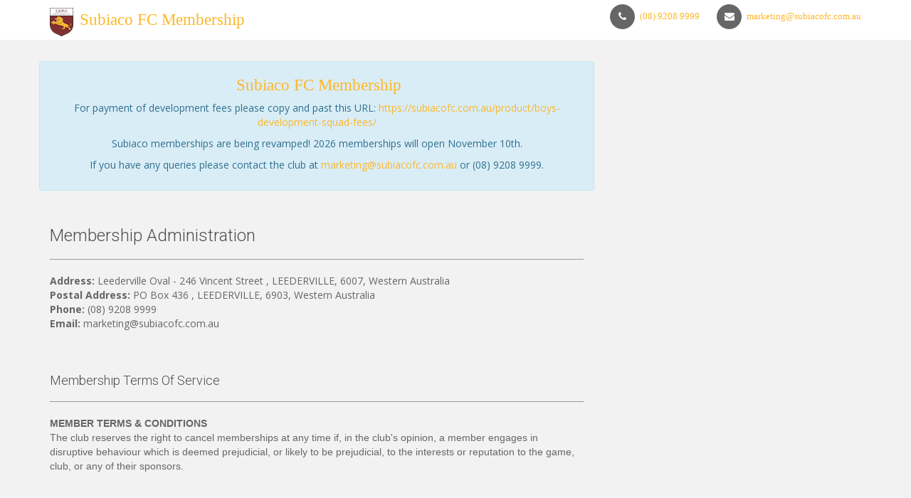

--- FILE ---
content_type: text/html; charset=UTF-8
request_url: https://membership.subiacofc.com.au/aboutus
body_size: 3902
content:
<!DOCTYPE HTML>
<html>

<head>
    <title>Subiaco Football Club Official Membership</title>
    <!-- meta info -->
    <meta content="text/html; charset=utf-8" http-equiv="Content-Type">
    <meta name="author" content="WAFC-IT">
    <meta name="viewport" content="width=device-width, initial-scale=1.0">
    
        <!-- SEO Meta Tags -->  
        
    <link rel="icon" type="image/png" href="/site_files/membership.wafc.com.au/images/logos/club-logos/subiacofc-small.png" />   
    <!-- Google fonts -->
    <link href='https://fonts.googleapis.com/css?family=Open+Sans:400,600,700,300' rel='stylesheet' type='text/css'>
    <link href='https://fonts.googleapis.com/css?family=Roboto:400,100,300' rel='stylesheet' type='text/css'>
    <!-- Bootstrap styles -->
    <link rel="stylesheet" href='/site_files/membership.wafc.com.au/css/boostrap.css'>
                         
    <!-- Font Awesome styles (icons) -->
    <link rel="stylesheet" href="/site_files/membership.wafc.com.au/css/font_awesome.css">
    <!-- Main Template styles -->
    <link rel="stylesheet" href="/site_files/membership.wafc.com.au/css/styles.css">
    <!-- Front-end shared styles -->
    <link rel="stylesheet" href="/assets/css/front_end_shared_style.css">

    <!-- IE 8 Fallback -->
    <!--[if lt IE 9]>
    <link rel="stylesheet" type="text/css" href="css/ie.css" />
    <![endif]-->

    <!-- WAFC  custom styles and Plugins  -->
    <link href="https://membership.subiacofc.com.au/assets/plugins/jquery-simplyscroll-2.0.5/jquery.simplyscroll.css" rel="stylesheet" type="text/css"/>
    <link rel="stylesheet" href="/site_files/membership.wafc.com.au/css/wafc_custom.css">
    <link href="https://membership.subiacofc.com.au/assets/plugins/bootstrap-datetimepicker/css/datetimepicker.css" rel="stylesheet" type="text/css" />
    <link href="https://membership.subiacofc.com.au/assets/plugins/gritter/css/jquery.gritter.css" rel="stylesheet" type="text/css"/>
    <!-- WAFC  CLub custom Color schema   -->
            <link rel="stylesheet" href="/site_files/membership.wafc.com.au/css/schemes/subiacofc_membership_portal.css ">
        

        <!-- Global site tag (gtag.js) - Google Analytics -->
    <script async src="https://www.googletagmanager.com/gtag/js?id=UA-20813949-1"></script>
    <script>
      window.dataLayer = window.dataLayer || [];
      function gtag(){dataLayer.push(arguments);}
      gtag('js', new Date());

      gtag('config', 'UA-20813949-1');
    </script>    
    <!-- End Google Analytics --> 
     
</head>

<body class="">
<div class="global-wrap" >


<!--//////////////////////////// MAIN HEADER ////////////////////////////////////-->

        <div class="top-main-area">
            <div class="container"> 
                <div class="row">
                    <!-- Display user Notification-->
                    <div class='col-md-3  text-center'>
                                            </div>
                </div>
            </div>
            <div class="container"> 
                <div class="row">
                    <div class="col-md-6">               
                        <a href="https://membership.subiacofc.com.au/" class="logo mt5">
                            
                            <img src="/site_files/membership.wafc.com.au/images/logos/club-logos/subiacofc-small.png" alt="Portal Logo" title="Subiaco FC Membership Logo">
                            <span class="portal_welcom_msg">Subiaco FC Membership</span> 
                            <!-- <div id="club_portal_logo"> </div> -->
                        </a>
                    </div>    
                    <div class="col-md-6">
                        <div class="pull-right">
                            <ul class="header-features">
                                <li><i class="fa fa-phone"></i>
                                    <div class="header-feature-caption">
                                        <h5 class="header-feature-title"><a href="tel:(08) 9208 9999">(08) 9208 9999 </a></h5>
                                    </div>
                                </li>
                                <li><i class="fa fa-envelope"></i>
                                    <div class="header-feature-caption">
                                        <h5 class="header-feature-title"><a href="mailto:marketing@subiacofc.com.au" >marketing@subiacofc.com.au</a></h5> 
                                    </div>
                                </li>
                            </ul>
                        </div>
                    </div>
                </div>    
            </div>
        </div>


        <div class="gap gap-small"></div>
        <div class="container"> 
            <div class="row">
                <div class="col-md-8 alert alert-info text-center">               
                    <a href="https://membership.subiacofc.com.au/" class="logo mt5 text-center ">
                        
                       <!--  <img src="/site_files/membership.wafc.com.au/images/logos/club-logos/subiacofc-small.png" alt="Shop Logo" title="Subiaco FC Membership Logo"> -->
                        <h4><span class="portal_welcom_msg text-center">Subiaco FC Membership</span> </h4>
                        <!-- <div id="club_shop_logo"> </div> -->
                    </a>
                    <div class="maintenance_message">
        
                        <p>For payment of development fees please copy and past this URL:&nbsp;<a href=\"https://subiacofc.com.au/product/boys-development-squad-fees/\">https://subiacofc.com.au/product/boys-development-squad-fees/</a></p>

<p>Subiaco memberships are being revamped! 2026 memberships will open November 10th.</p>

<p>If you have any queries please contact the club at <a href=\"mailto:marketing@subiacofc.com.au\">marketing@subiacofc.com.au&nbsp;</a>or (08) 9208 9999.</p>
                    </div>
                    
                </div>    

            </div>    
        </div>

        <div class="gap gap-small"></div>
        <div class="container">

            <div class="row">
                <div class="col-sm-8">
                    <h3>Membership Administration</h3>
                    <hr class="shop-hr">
                    <address>
                          
                        <strong>Address:</strong> Leederville Oval - 246 Vincent Street , LEEDERVILLE, 6007, Western Australia                        <br>
                                                  
                        <strong>Postal Address:</strong> PO Box 436 , LEEDERVILLE, 6903, Western Australia                        <br>
                        
                                                <strong>Phone:</strong> (08) 9208 9999                        <br>
                                                                                                <strong>Email:</strong> marketing@subiacofc.com.au                        <br>
                                            </address>

                                        
                    <div class="gap"></div>
                                            <h4>Membership Terms Of Service</h4>
                        <hr class="shop-hr">
                        <p><p><span style="font-size:14px"><span style="font-family:Arial,Helvetica,sans-serif"><strong>MEMBER TERMS &amp; CONDITIONS</strong><br />
The club reserves the&nbsp;right to cancel memberships&nbsp;at any time if, in the club&#39;s&nbsp;opinion, a member engages in disruptive behaviour which&nbsp;is deemed prejudicial, or likely to be prejudicial, to the&nbsp;interests or reputation to the game, club, or any of&nbsp;their sponsors.</span></span></p>
</p> 
                    
                    <div class="gap gap-small"></div>
                                        <div class="gap gap-small"></div>
                </div>
            </div>
        </div>
        
        <div class="gap gap-small"></div>
        <div class="container">
            <div class="row">    

                <!-- shop contact us Form -->
                                <div id="contact-dialog" class="mfp-with-anim mfp-dialog clearfix">
                    <i class="fa fa-edit dialog-icon"></i>
                            <iframe  class="contactus-google-map"  src="https://www.google.com/maps/embed/v1/place?key=AIzaSyCIs452UfUg3oPQkWqPomtsqLHZG_X8DGw&q=Subiaco Football Club LEEDERVILLE, Western Australia, Australia&amp;zoom=15"  llowfullscreen > </iframe>
                    <h3>Contact Us</h3>
                    <form class="dialog-form" id="contactform" name="contactform"  method="post" >
                        <!-- Server side validation   -->
                         
                        <!-- client side validation -->
                        <div class="alert alert-danger hidden" id="validation_errors">
                            <a href="#" class="close" data-dismiss="alert" aria-label="close">&times;</a>
                            You have some errors, Please check below..
                        </div>
                        <!-- add class="control-label" to all form-group labels -->
                        <div class="form-group">
                            <label class="control-label" >Your Name <span class="required">*</span></label>
                            <input id="name" name="name" type="text" placeholder="John Doe" class="form-control required" >
                        </div>                        
                        <div class="form-group">
                            <label class="control-label">E-mail  <span class="required">*</span></label>
                            <input id="email"  name="email" type="text" placeholder="email@domain.com" class="form-control required">
                        </div>
                        <div class="form-group">
                            <label class="control-label">Phone Number  </label>
                            <input id="phone"  name="phone" type="text" placeholder="04 1234 5678" class="form-control">
                        </div>    
                        <div class="form-group">
                            <label class="control-label">Subject  <span class="required">*</span></label>
                            <input id="subject"  name="subject" type="text" placeholder="Your Subject" class="form-control required">
                        </div>
                        <div class="form-group">
                            <label class="control-label">Your Message <span class="required">*</span></label>
                            <textarea id="comments"  name="comments"  rows="5"  placeholder="Write Your Message" class="form-control required" ></textarea> 
                        </div>
                        <div class="form-group">
                            <br />
                            <label class="control-label" >Verification <span class="required">*</span></label>
                            <div ><div class="g-recaptcha" data-sitekey="6Le2Y04UAAAAACLae2eiCthuKZbPnp_h9xe25RQb"></div>
            <script src="https://www.google.com/recaptcha/api.js?hl=en" async defer></script></div>
                            <div class="clear"></div>
                        </div>
                        <input type="hidden" name="toemail" id="toemail" value="6WBbiuO1gRhDrjs2xP4fRDcvlPFpsKYd9Hd9oxH4mHk" />
                        <input type="hidden" name="site" id="site" value="membership.subiacofc.com.au" />
                        <input type="submit" value="Submit" class="btn btn-primary form_submit_button">
                    </form>
                </div>
                            </div>
        </div>

<!--//////////////////////////// FOOTER ////////////////////////////////////-->
        <div class="container">
            <div class="row">
            <!--   Begin Sponsors scroller -->
                        <div class="gap gap-small"></div>
            <!-- END Sponsors scroller-->
        </div>
        </div>



        <footer class="main">
            <div class="footer-copyright">
                <div class="container">
                    <div class="row">
                        <div class="col-md-12 footer-sponsors">
                            <ul>
                              <li><a href="https://wafl.com.au/" rel="nofollow" target="_blank"><img style="height: 50px;" src="/site_files/waflclub.com.au/images/wafl-logo.png" /></a></li> 
                              <li><a href="https://www.thinkmentalhealthwa.com.au/" target="_blank"><img style="height: 50px;"  src="/site_files/waflclub.com.au/images/sponsors/thinkmentalhealth.svg" /></a></li> 
                              <li><a href="https://7news.com.au/news/wa"  target="_blank"><img src="/site_files/waflclub.com.au/images/sponsors/Seven_Network.png" /></a></li>
                           
                              <li><a href="http://www.kia.com/au/main.html"  target="_blank"><img src="/site_files/waflclub.com.au/images/sponsors/kia.png" /></a></li> 

                              <li><a href="https://www.kalexpress.com.au/" rel="nofollow" target="_blank"><img src="/site_files/waflclub.com.au/images/sponsors/sullivan.png" /></a></li>      
                              
                                                            <li><a href="https://www.iscsport.com/" target="_blank"><img src="/site_files/waflclub.com.au/images/sponsors/ISC.png" /></a></li>
                                                          </ul>
                        </div>
                        <div class="col-md-5 col-md-offset-4">
                            <div id="footer-nav">
                                <div class="menu-footer-menu-container">
                                    <p>&copy; Copyright 2026  Subiaco Football Club - Subiaco FC Membership </p>
                                    <ul id="menu-footer-menu" class="menu">
                                        <li><a href="https://membership.subiacofc.com.au/" >Home</a></li>
                                        <li><a href="https://membership.subiacofc.com.au/aboutus">About Us</a></li>
                                        <li><a  href="https://membership.subiacofc.com.au/contact-us">Contact Us</a></li>
                                        <li><a href="http://www.subiacofc.com.au" >Subiaco Football Club</a></li>
                                    </ul>
                                </div>
                            </div><!--footer-nav-->
                        </div>


<!--                         <div class="col-md-3">
                            <div class="pull-right">
                                <ul class="list-inline list-payment">
                                    <li>
                                        <img src="/site_files/membership.wafc.com.au/images/payment/mastercard-curved-32px.png" alt="Mastercard" title="Mastercard" />
                                    </li>
                                    <li>
                                        <img src="/site_files/membership.wafc.com.au/images/payment/visa-curved-32px.png" alt="Visa" title="Visa" />
                                    </li>
                                    <li>
                                        <img src="/site_files/membership.wafc.com.au/images/payment/american-express-curved-32px.png" alt="American Express" title="American Express" />
                                    </li>
                                </ul>
                            </div>
                        </div> -->
                    </div>  
                </div>
            </div>
        </footer>
              

<!--//////////////////////////// END FOOTER ////////////////////////////////////-->



        <!-- Scripts queries -->
        <script src="/site_files/membership.wafc.com.au/js/jquery.js"></script>
        <script src="/assets/scripts/shared_frontend.js" type="text/javascript"></script>
        <script src="/site_files/membership.wafc.com.au/js/boostrap.min.js"></script>
        <script src="/site_files/membership.wafc.com.au/js/countdown.min.js"></script>
        <script src="/site_files/membership.wafc.com.au/js/flexnav.min.js"></script>
        <script src="/site_files/membership.wafc.com.au/js/magnific.js"></script>
        <!-- <script src="/site_files/membership.wafc.com.au/js/tweet.min.js"></script> -->
        <script src="/site_files/membership.wafc.com.au/js/fitvids.min.js"></script>
        <script src="/site_files/membership.wafc.com.au/js/mail.min.js"></script>
        <script src="/site_files/membership.wafc.com.au/js/ionrangeslider.js"></script>
        <script src="/site_files/membership.wafc.com.au/js/icheck.js"></script>
        <script src="/site_files/membership.wafc.com.au/js/fotorama.js"></script>
        <script src="/site_files/membership.wafc.com.au/js/card-payment.js"></script>
        <script src="/site_files/membership.wafc.com.au/js/owl-carousel.js"></script>
        <script src="/site_files/membership.wafc.com.au/js/masonry.js"></script>
        <script src="/site_files/membership.wafc.com.au/js/nicescroll.js"></script>

        <!-- Template Custom scripts -->
        <script src="/site_files/membership.wafc.com.au/js/custom.js"></script>
         <script src="/site_files/membership.wafc.com.au/js/membership_forms.js"></script>
   
        <!-- WAFC Custom scripts and Plugins-->
        <script src="/assets/plugins/jquery-validation/dist/jquery.validate.min.js" type="text/javascript"></script>
        <script src="/assets/plugins/bootstrap-datetimepicker/js/bootstrap-datetimepicker.js" type="text/javascript"></script>
        <script src="/assets/plugins/jquery-inputmask/jquery.inputmask.bundle.min.js" type="text/javascript"></script> 
        <script src="/assets/plugins/gritter/js/jquery.gritter.js" type="text/javascript"></script>
        <script src="/assets/scripts/app.js" type="text/javascript"></script>
        <script src="/assets/plugins/jquery-simplyscroll-2.0.5/jquery.simplyscroll.min.js" type="text/javascript"></script>
        <script src="/site_files/membership.wafc.com.au/js/wafl_membership.js" type="text/javascript"></script>
    </div>
        <!-- Add this Sahre to Socila Media-->
    <script type="text/javascript" src="//s7.addthis.com/js/300/addthis_widget.js#pubid=ra-5b70ec59279776b7"></script></body>

</html>


--- FILE ---
content_type: text/html; charset=utf-8
request_url: https://www.google.com/recaptcha/api2/anchor?ar=1&k=6Le2Y04UAAAAACLae2eiCthuKZbPnp_h9xe25RQb&co=aHR0cHM6Ly9tZW1iZXJzaGlwLnN1YmlhY29mYy5jb20uYXU6NDQz&hl=en&v=N67nZn4AqZkNcbeMu4prBgzg&size=normal&anchor-ms=20000&execute-ms=30000&cb=kpt90ikonut2
body_size: 49545
content:
<!DOCTYPE HTML><html dir="ltr" lang="en"><head><meta http-equiv="Content-Type" content="text/html; charset=UTF-8">
<meta http-equiv="X-UA-Compatible" content="IE=edge">
<title>reCAPTCHA</title>
<style type="text/css">
/* cyrillic-ext */
@font-face {
  font-family: 'Roboto';
  font-style: normal;
  font-weight: 400;
  font-stretch: 100%;
  src: url(//fonts.gstatic.com/s/roboto/v48/KFO7CnqEu92Fr1ME7kSn66aGLdTylUAMa3GUBHMdazTgWw.woff2) format('woff2');
  unicode-range: U+0460-052F, U+1C80-1C8A, U+20B4, U+2DE0-2DFF, U+A640-A69F, U+FE2E-FE2F;
}
/* cyrillic */
@font-face {
  font-family: 'Roboto';
  font-style: normal;
  font-weight: 400;
  font-stretch: 100%;
  src: url(//fonts.gstatic.com/s/roboto/v48/KFO7CnqEu92Fr1ME7kSn66aGLdTylUAMa3iUBHMdazTgWw.woff2) format('woff2');
  unicode-range: U+0301, U+0400-045F, U+0490-0491, U+04B0-04B1, U+2116;
}
/* greek-ext */
@font-face {
  font-family: 'Roboto';
  font-style: normal;
  font-weight: 400;
  font-stretch: 100%;
  src: url(//fonts.gstatic.com/s/roboto/v48/KFO7CnqEu92Fr1ME7kSn66aGLdTylUAMa3CUBHMdazTgWw.woff2) format('woff2');
  unicode-range: U+1F00-1FFF;
}
/* greek */
@font-face {
  font-family: 'Roboto';
  font-style: normal;
  font-weight: 400;
  font-stretch: 100%;
  src: url(//fonts.gstatic.com/s/roboto/v48/KFO7CnqEu92Fr1ME7kSn66aGLdTylUAMa3-UBHMdazTgWw.woff2) format('woff2');
  unicode-range: U+0370-0377, U+037A-037F, U+0384-038A, U+038C, U+038E-03A1, U+03A3-03FF;
}
/* math */
@font-face {
  font-family: 'Roboto';
  font-style: normal;
  font-weight: 400;
  font-stretch: 100%;
  src: url(//fonts.gstatic.com/s/roboto/v48/KFO7CnqEu92Fr1ME7kSn66aGLdTylUAMawCUBHMdazTgWw.woff2) format('woff2');
  unicode-range: U+0302-0303, U+0305, U+0307-0308, U+0310, U+0312, U+0315, U+031A, U+0326-0327, U+032C, U+032F-0330, U+0332-0333, U+0338, U+033A, U+0346, U+034D, U+0391-03A1, U+03A3-03A9, U+03B1-03C9, U+03D1, U+03D5-03D6, U+03F0-03F1, U+03F4-03F5, U+2016-2017, U+2034-2038, U+203C, U+2040, U+2043, U+2047, U+2050, U+2057, U+205F, U+2070-2071, U+2074-208E, U+2090-209C, U+20D0-20DC, U+20E1, U+20E5-20EF, U+2100-2112, U+2114-2115, U+2117-2121, U+2123-214F, U+2190, U+2192, U+2194-21AE, U+21B0-21E5, U+21F1-21F2, U+21F4-2211, U+2213-2214, U+2216-22FF, U+2308-230B, U+2310, U+2319, U+231C-2321, U+2336-237A, U+237C, U+2395, U+239B-23B7, U+23D0, U+23DC-23E1, U+2474-2475, U+25AF, U+25B3, U+25B7, U+25BD, U+25C1, U+25CA, U+25CC, U+25FB, U+266D-266F, U+27C0-27FF, U+2900-2AFF, U+2B0E-2B11, U+2B30-2B4C, U+2BFE, U+3030, U+FF5B, U+FF5D, U+1D400-1D7FF, U+1EE00-1EEFF;
}
/* symbols */
@font-face {
  font-family: 'Roboto';
  font-style: normal;
  font-weight: 400;
  font-stretch: 100%;
  src: url(//fonts.gstatic.com/s/roboto/v48/KFO7CnqEu92Fr1ME7kSn66aGLdTylUAMaxKUBHMdazTgWw.woff2) format('woff2');
  unicode-range: U+0001-000C, U+000E-001F, U+007F-009F, U+20DD-20E0, U+20E2-20E4, U+2150-218F, U+2190, U+2192, U+2194-2199, U+21AF, U+21E6-21F0, U+21F3, U+2218-2219, U+2299, U+22C4-22C6, U+2300-243F, U+2440-244A, U+2460-24FF, U+25A0-27BF, U+2800-28FF, U+2921-2922, U+2981, U+29BF, U+29EB, U+2B00-2BFF, U+4DC0-4DFF, U+FFF9-FFFB, U+10140-1018E, U+10190-1019C, U+101A0, U+101D0-101FD, U+102E0-102FB, U+10E60-10E7E, U+1D2C0-1D2D3, U+1D2E0-1D37F, U+1F000-1F0FF, U+1F100-1F1AD, U+1F1E6-1F1FF, U+1F30D-1F30F, U+1F315, U+1F31C, U+1F31E, U+1F320-1F32C, U+1F336, U+1F378, U+1F37D, U+1F382, U+1F393-1F39F, U+1F3A7-1F3A8, U+1F3AC-1F3AF, U+1F3C2, U+1F3C4-1F3C6, U+1F3CA-1F3CE, U+1F3D4-1F3E0, U+1F3ED, U+1F3F1-1F3F3, U+1F3F5-1F3F7, U+1F408, U+1F415, U+1F41F, U+1F426, U+1F43F, U+1F441-1F442, U+1F444, U+1F446-1F449, U+1F44C-1F44E, U+1F453, U+1F46A, U+1F47D, U+1F4A3, U+1F4B0, U+1F4B3, U+1F4B9, U+1F4BB, U+1F4BF, U+1F4C8-1F4CB, U+1F4D6, U+1F4DA, U+1F4DF, U+1F4E3-1F4E6, U+1F4EA-1F4ED, U+1F4F7, U+1F4F9-1F4FB, U+1F4FD-1F4FE, U+1F503, U+1F507-1F50B, U+1F50D, U+1F512-1F513, U+1F53E-1F54A, U+1F54F-1F5FA, U+1F610, U+1F650-1F67F, U+1F687, U+1F68D, U+1F691, U+1F694, U+1F698, U+1F6AD, U+1F6B2, U+1F6B9-1F6BA, U+1F6BC, U+1F6C6-1F6CF, U+1F6D3-1F6D7, U+1F6E0-1F6EA, U+1F6F0-1F6F3, U+1F6F7-1F6FC, U+1F700-1F7FF, U+1F800-1F80B, U+1F810-1F847, U+1F850-1F859, U+1F860-1F887, U+1F890-1F8AD, U+1F8B0-1F8BB, U+1F8C0-1F8C1, U+1F900-1F90B, U+1F93B, U+1F946, U+1F984, U+1F996, U+1F9E9, U+1FA00-1FA6F, U+1FA70-1FA7C, U+1FA80-1FA89, U+1FA8F-1FAC6, U+1FACE-1FADC, U+1FADF-1FAE9, U+1FAF0-1FAF8, U+1FB00-1FBFF;
}
/* vietnamese */
@font-face {
  font-family: 'Roboto';
  font-style: normal;
  font-weight: 400;
  font-stretch: 100%;
  src: url(//fonts.gstatic.com/s/roboto/v48/KFO7CnqEu92Fr1ME7kSn66aGLdTylUAMa3OUBHMdazTgWw.woff2) format('woff2');
  unicode-range: U+0102-0103, U+0110-0111, U+0128-0129, U+0168-0169, U+01A0-01A1, U+01AF-01B0, U+0300-0301, U+0303-0304, U+0308-0309, U+0323, U+0329, U+1EA0-1EF9, U+20AB;
}
/* latin-ext */
@font-face {
  font-family: 'Roboto';
  font-style: normal;
  font-weight: 400;
  font-stretch: 100%;
  src: url(//fonts.gstatic.com/s/roboto/v48/KFO7CnqEu92Fr1ME7kSn66aGLdTylUAMa3KUBHMdazTgWw.woff2) format('woff2');
  unicode-range: U+0100-02BA, U+02BD-02C5, U+02C7-02CC, U+02CE-02D7, U+02DD-02FF, U+0304, U+0308, U+0329, U+1D00-1DBF, U+1E00-1E9F, U+1EF2-1EFF, U+2020, U+20A0-20AB, U+20AD-20C0, U+2113, U+2C60-2C7F, U+A720-A7FF;
}
/* latin */
@font-face {
  font-family: 'Roboto';
  font-style: normal;
  font-weight: 400;
  font-stretch: 100%;
  src: url(//fonts.gstatic.com/s/roboto/v48/KFO7CnqEu92Fr1ME7kSn66aGLdTylUAMa3yUBHMdazQ.woff2) format('woff2');
  unicode-range: U+0000-00FF, U+0131, U+0152-0153, U+02BB-02BC, U+02C6, U+02DA, U+02DC, U+0304, U+0308, U+0329, U+2000-206F, U+20AC, U+2122, U+2191, U+2193, U+2212, U+2215, U+FEFF, U+FFFD;
}
/* cyrillic-ext */
@font-face {
  font-family: 'Roboto';
  font-style: normal;
  font-weight: 500;
  font-stretch: 100%;
  src: url(//fonts.gstatic.com/s/roboto/v48/KFO7CnqEu92Fr1ME7kSn66aGLdTylUAMa3GUBHMdazTgWw.woff2) format('woff2');
  unicode-range: U+0460-052F, U+1C80-1C8A, U+20B4, U+2DE0-2DFF, U+A640-A69F, U+FE2E-FE2F;
}
/* cyrillic */
@font-face {
  font-family: 'Roboto';
  font-style: normal;
  font-weight: 500;
  font-stretch: 100%;
  src: url(//fonts.gstatic.com/s/roboto/v48/KFO7CnqEu92Fr1ME7kSn66aGLdTylUAMa3iUBHMdazTgWw.woff2) format('woff2');
  unicode-range: U+0301, U+0400-045F, U+0490-0491, U+04B0-04B1, U+2116;
}
/* greek-ext */
@font-face {
  font-family: 'Roboto';
  font-style: normal;
  font-weight: 500;
  font-stretch: 100%;
  src: url(//fonts.gstatic.com/s/roboto/v48/KFO7CnqEu92Fr1ME7kSn66aGLdTylUAMa3CUBHMdazTgWw.woff2) format('woff2');
  unicode-range: U+1F00-1FFF;
}
/* greek */
@font-face {
  font-family: 'Roboto';
  font-style: normal;
  font-weight: 500;
  font-stretch: 100%;
  src: url(//fonts.gstatic.com/s/roboto/v48/KFO7CnqEu92Fr1ME7kSn66aGLdTylUAMa3-UBHMdazTgWw.woff2) format('woff2');
  unicode-range: U+0370-0377, U+037A-037F, U+0384-038A, U+038C, U+038E-03A1, U+03A3-03FF;
}
/* math */
@font-face {
  font-family: 'Roboto';
  font-style: normal;
  font-weight: 500;
  font-stretch: 100%;
  src: url(//fonts.gstatic.com/s/roboto/v48/KFO7CnqEu92Fr1ME7kSn66aGLdTylUAMawCUBHMdazTgWw.woff2) format('woff2');
  unicode-range: U+0302-0303, U+0305, U+0307-0308, U+0310, U+0312, U+0315, U+031A, U+0326-0327, U+032C, U+032F-0330, U+0332-0333, U+0338, U+033A, U+0346, U+034D, U+0391-03A1, U+03A3-03A9, U+03B1-03C9, U+03D1, U+03D5-03D6, U+03F0-03F1, U+03F4-03F5, U+2016-2017, U+2034-2038, U+203C, U+2040, U+2043, U+2047, U+2050, U+2057, U+205F, U+2070-2071, U+2074-208E, U+2090-209C, U+20D0-20DC, U+20E1, U+20E5-20EF, U+2100-2112, U+2114-2115, U+2117-2121, U+2123-214F, U+2190, U+2192, U+2194-21AE, U+21B0-21E5, U+21F1-21F2, U+21F4-2211, U+2213-2214, U+2216-22FF, U+2308-230B, U+2310, U+2319, U+231C-2321, U+2336-237A, U+237C, U+2395, U+239B-23B7, U+23D0, U+23DC-23E1, U+2474-2475, U+25AF, U+25B3, U+25B7, U+25BD, U+25C1, U+25CA, U+25CC, U+25FB, U+266D-266F, U+27C0-27FF, U+2900-2AFF, U+2B0E-2B11, U+2B30-2B4C, U+2BFE, U+3030, U+FF5B, U+FF5D, U+1D400-1D7FF, U+1EE00-1EEFF;
}
/* symbols */
@font-face {
  font-family: 'Roboto';
  font-style: normal;
  font-weight: 500;
  font-stretch: 100%;
  src: url(//fonts.gstatic.com/s/roboto/v48/KFO7CnqEu92Fr1ME7kSn66aGLdTylUAMaxKUBHMdazTgWw.woff2) format('woff2');
  unicode-range: U+0001-000C, U+000E-001F, U+007F-009F, U+20DD-20E0, U+20E2-20E4, U+2150-218F, U+2190, U+2192, U+2194-2199, U+21AF, U+21E6-21F0, U+21F3, U+2218-2219, U+2299, U+22C4-22C6, U+2300-243F, U+2440-244A, U+2460-24FF, U+25A0-27BF, U+2800-28FF, U+2921-2922, U+2981, U+29BF, U+29EB, U+2B00-2BFF, U+4DC0-4DFF, U+FFF9-FFFB, U+10140-1018E, U+10190-1019C, U+101A0, U+101D0-101FD, U+102E0-102FB, U+10E60-10E7E, U+1D2C0-1D2D3, U+1D2E0-1D37F, U+1F000-1F0FF, U+1F100-1F1AD, U+1F1E6-1F1FF, U+1F30D-1F30F, U+1F315, U+1F31C, U+1F31E, U+1F320-1F32C, U+1F336, U+1F378, U+1F37D, U+1F382, U+1F393-1F39F, U+1F3A7-1F3A8, U+1F3AC-1F3AF, U+1F3C2, U+1F3C4-1F3C6, U+1F3CA-1F3CE, U+1F3D4-1F3E0, U+1F3ED, U+1F3F1-1F3F3, U+1F3F5-1F3F7, U+1F408, U+1F415, U+1F41F, U+1F426, U+1F43F, U+1F441-1F442, U+1F444, U+1F446-1F449, U+1F44C-1F44E, U+1F453, U+1F46A, U+1F47D, U+1F4A3, U+1F4B0, U+1F4B3, U+1F4B9, U+1F4BB, U+1F4BF, U+1F4C8-1F4CB, U+1F4D6, U+1F4DA, U+1F4DF, U+1F4E3-1F4E6, U+1F4EA-1F4ED, U+1F4F7, U+1F4F9-1F4FB, U+1F4FD-1F4FE, U+1F503, U+1F507-1F50B, U+1F50D, U+1F512-1F513, U+1F53E-1F54A, U+1F54F-1F5FA, U+1F610, U+1F650-1F67F, U+1F687, U+1F68D, U+1F691, U+1F694, U+1F698, U+1F6AD, U+1F6B2, U+1F6B9-1F6BA, U+1F6BC, U+1F6C6-1F6CF, U+1F6D3-1F6D7, U+1F6E0-1F6EA, U+1F6F0-1F6F3, U+1F6F7-1F6FC, U+1F700-1F7FF, U+1F800-1F80B, U+1F810-1F847, U+1F850-1F859, U+1F860-1F887, U+1F890-1F8AD, U+1F8B0-1F8BB, U+1F8C0-1F8C1, U+1F900-1F90B, U+1F93B, U+1F946, U+1F984, U+1F996, U+1F9E9, U+1FA00-1FA6F, U+1FA70-1FA7C, U+1FA80-1FA89, U+1FA8F-1FAC6, U+1FACE-1FADC, U+1FADF-1FAE9, U+1FAF0-1FAF8, U+1FB00-1FBFF;
}
/* vietnamese */
@font-face {
  font-family: 'Roboto';
  font-style: normal;
  font-weight: 500;
  font-stretch: 100%;
  src: url(//fonts.gstatic.com/s/roboto/v48/KFO7CnqEu92Fr1ME7kSn66aGLdTylUAMa3OUBHMdazTgWw.woff2) format('woff2');
  unicode-range: U+0102-0103, U+0110-0111, U+0128-0129, U+0168-0169, U+01A0-01A1, U+01AF-01B0, U+0300-0301, U+0303-0304, U+0308-0309, U+0323, U+0329, U+1EA0-1EF9, U+20AB;
}
/* latin-ext */
@font-face {
  font-family: 'Roboto';
  font-style: normal;
  font-weight: 500;
  font-stretch: 100%;
  src: url(//fonts.gstatic.com/s/roboto/v48/KFO7CnqEu92Fr1ME7kSn66aGLdTylUAMa3KUBHMdazTgWw.woff2) format('woff2');
  unicode-range: U+0100-02BA, U+02BD-02C5, U+02C7-02CC, U+02CE-02D7, U+02DD-02FF, U+0304, U+0308, U+0329, U+1D00-1DBF, U+1E00-1E9F, U+1EF2-1EFF, U+2020, U+20A0-20AB, U+20AD-20C0, U+2113, U+2C60-2C7F, U+A720-A7FF;
}
/* latin */
@font-face {
  font-family: 'Roboto';
  font-style: normal;
  font-weight: 500;
  font-stretch: 100%;
  src: url(//fonts.gstatic.com/s/roboto/v48/KFO7CnqEu92Fr1ME7kSn66aGLdTylUAMa3yUBHMdazQ.woff2) format('woff2');
  unicode-range: U+0000-00FF, U+0131, U+0152-0153, U+02BB-02BC, U+02C6, U+02DA, U+02DC, U+0304, U+0308, U+0329, U+2000-206F, U+20AC, U+2122, U+2191, U+2193, U+2212, U+2215, U+FEFF, U+FFFD;
}
/* cyrillic-ext */
@font-face {
  font-family: 'Roboto';
  font-style: normal;
  font-weight: 900;
  font-stretch: 100%;
  src: url(//fonts.gstatic.com/s/roboto/v48/KFO7CnqEu92Fr1ME7kSn66aGLdTylUAMa3GUBHMdazTgWw.woff2) format('woff2');
  unicode-range: U+0460-052F, U+1C80-1C8A, U+20B4, U+2DE0-2DFF, U+A640-A69F, U+FE2E-FE2F;
}
/* cyrillic */
@font-face {
  font-family: 'Roboto';
  font-style: normal;
  font-weight: 900;
  font-stretch: 100%;
  src: url(//fonts.gstatic.com/s/roboto/v48/KFO7CnqEu92Fr1ME7kSn66aGLdTylUAMa3iUBHMdazTgWw.woff2) format('woff2');
  unicode-range: U+0301, U+0400-045F, U+0490-0491, U+04B0-04B1, U+2116;
}
/* greek-ext */
@font-face {
  font-family: 'Roboto';
  font-style: normal;
  font-weight: 900;
  font-stretch: 100%;
  src: url(//fonts.gstatic.com/s/roboto/v48/KFO7CnqEu92Fr1ME7kSn66aGLdTylUAMa3CUBHMdazTgWw.woff2) format('woff2');
  unicode-range: U+1F00-1FFF;
}
/* greek */
@font-face {
  font-family: 'Roboto';
  font-style: normal;
  font-weight: 900;
  font-stretch: 100%;
  src: url(//fonts.gstatic.com/s/roboto/v48/KFO7CnqEu92Fr1ME7kSn66aGLdTylUAMa3-UBHMdazTgWw.woff2) format('woff2');
  unicode-range: U+0370-0377, U+037A-037F, U+0384-038A, U+038C, U+038E-03A1, U+03A3-03FF;
}
/* math */
@font-face {
  font-family: 'Roboto';
  font-style: normal;
  font-weight: 900;
  font-stretch: 100%;
  src: url(//fonts.gstatic.com/s/roboto/v48/KFO7CnqEu92Fr1ME7kSn66aGLdTylUAMawCUBHMdazTgWw.woff2) format('woff2');
  unicode-range: U+0302-0303, U+0305, U+0307-0308, U+0310, U+0312, U+0315, U+031A, U+0326-0327, U+032C, U+032F-0330, U+0332-0333, U+0338, U+033A, U+0346, U+034D, U+0391-03A1, U+03A3-03A9, U+03B1-03C9, U+03D1, U+03D5-03D6, U+03F0-03F1, U+03F4-03F5, U+2016-2017, U+2034-2038, U+203C, U+2040, U+2043, U+2047, U+2050, U+2057, U+205F, U+2070-2071, U+2074-208E, U+2090-209C, U+20D0-20DC, U+20E1, U+20E5-20EF, U+2100-2112, U+2114-2115, U+2117-2121, U+2123-214F, U+2190, U+2192, U+2194-21AE, U+21B0-21E5, U+21F1-21F2, U+21F4-2211, U+2213-2214, U+2216-22FF, U+2308-230B, U+2310, U+2319, U+231C-2321, U+2336-237A, U+237C, U+2395, U+239B-23B7, U+23D0, U+23DC-23E1, U+2474-2475, U+25AF, U+25B3, U+25B7, U+25BD, U+25C1, U+25CA, U+25CC, U+25FB, U+266D-266F, U+27C0-27FF, U+2900-2AFF, U+2B0E-2B11, U+2B30-2B4C, U+2BFE, U+3030, U+FF5B, U+FF5D, U+1D400-1D7FF, U+1EE00-1EEFF;
}
/* symbols */
@font-face {
  font-family: 'Roboto';
  font-style: normal;
  font-weight: 900;
  font-stretch: 100%;
  src: url(//fonts.gstatic.com/s/roboto/v48/KFO7CnqEu92Fr1ME7kSn66aGLdTylUAMaxKUBHMdazTgWw.woff2) format('woff2');
  unicode-range: U+0001-000C, U+000E-001F, U+007F-009F, U+20DD-20E0, U+20E2-20E4, U+2150-218F, U+2190, U+2192, U+2194-2199, U+21AF, U+21E6-21F0, U+21F3, U+2218-2219, U+2299, U+22C4-22C6, U+2300-243F, U+2440-244A, U+2460-24FF, U+25A0-27BF, U+2800-28FF, U+2921-2922, U+2981, U+29BF, U+29EB, U+2B00-2BFF, U+4DC0-4DFF, U+FFF9-FFFB, U+10140-1018E, U+10190-1019C, U+101A0, U+101D0-101FD, U+102E0-102FB, U+10E60-10E7E, U+1D2C0-1D2D3, U+1D2E0-1D37F, U+1F000-1F0FF, U+1F100-1F1AD, U+1F1E6-1F1FF, U+1F30D-1F30F, U+1F315, U+1F31C, U+1F31E, U+1F320-1F32C, U+1F336, U+1F378, U+1F37D, U+1F382, U+1F393-1F39F, U+1F3A7-1F3A8, U+1F3AC-1F3AF, U+1F3C2, U+1F3C4-1F3C6, U+1F3CA-1F3CE, U+1F3D4-1F3E0, U+1F3ED, U+1F3F1-1F3F3, U+1F3F5-1F3F7, U+1F408, U+1F415, U+1F41F, U+1F426, U+1F43F, U+1F441-1F442, U+1F444, U+1F446-1F449, U+1F44C-1F44E, U+1F453, U+1F46A, U+1F47D, U+1F4A3, U+1F4B0, U+1F4B3, U+1F4B9, U+1F4BB, U+1F4BF, U+1F4C8-1F4CB, U+1F4D6, U+1F4DA, U+1F4DF, U+1F4E3-1F4E6, U+1F4EA-1F4ED, U+1F4F7, U+1F4F9-1F4FB, U+1F4FD-1F4FE, U+1F503, U+1F507-1F50B, U+1F50D, U+1F512-1F513, U+1F53E-1F54A, U+1F54F-1F5FA, U+1F610, U+1F650-1F67F, U+1F687, U+1F68D, U+1F691, U+1F694, U+1F698, U+1F6AD, U+1F6B2, U+1F6B9-1F6BA, U+1F6BC, U+1F6C6-1F6CF, U+1F6D3-1F6D7, U+1F6E0-1F6EA, U+1F6F0-1F6F3, U+1F6F7-1F6FC, U+1F700-1F7FF, U+1F800-1F80B, U+1F810-1F847, U+1F850-1F859, U+1F860-1F887, U+1F890-1F8AD, U+1F8B0-1F8BB, U+1F8C0-1F8C1, U+1F900-1F90B, U+1F93B, U+1F946, U+1F984, U+1F996, U+1F9E9, U+1FA00-1FA6F, U+1FA70-1FA7C, U+1FA80-1FA89, U+1FA8F-1FAC6, U+1FACE-1FADC, U+1FADF-1FAE9, U+1FAF0-1FAF8, U+1FB00-1FBFF;
}
/* vietnamese */
@font-face {
  font-family: 'Roboto';
  font-style: normal;
  font-weight: 900;
  font-stretch: 100%;
  src: url(//fonts.gstatic.com/s/roboto/v48/KFO7CnqEu92Fr1ME7kSn66aGLdTylUAMa3OUBHMdazTgWw.woff2) format('woff2');
  unicode-range: U+0102-0103, U+0110-0111, U+0128-0129, U+0168-0169, U+01A0-01A1, U+01AF-01B0, U+0300-0301, U+0303-0304, U+0308-0309, U+0323, U+0329, U+1EA0-1EF9, U+20AB;
}
/* latin-ext */
@font-face {
  font-family: 'Roboto';
  font-style: normal;
  font-weight: 900;
  font-stretch: 100%;
  src: url(//fonts.gstatic.com/s/roboto/v48/KFO7CnqEu92Fr1ME7kSn66aGLdTylUAMa3KUBHMdazTgWw.woff2) format('woff2');
  unicode-range: U+0100-02BA, U+02BD-02C5, U+02C7-02CC, U+02CE-02D7, U+02DD-02FF, U+0304, U+0308, U+0329, U+1D00-1DBF, U+1E00-1E9F, U+1EF2-1EFF, U+2020, U+20A0-20AB, U+20AD-20C0, U+2113, U+2C60-2C7F, U+A720-A7FF;
}
/* latin */
@font-face {
  font-family: 'Roboto';
  font-style: normal;
  font-weight: 900;
  font-stretch: 100%;
  src: url(//fonts.gstatic.com/s/roboto/v48/KFO7CnqEu92Fr1ME7kSn66aGLdTylUAMa3yUBHMdazQ.woff2) format('woff2');
  unicode-range: U+0000-00FF, U+0131, U+0152-0153, U+02BB-02BC, U+02C6, U+02DA, U+02DC, U+0304, U+0308, U+0329, U+2000-206F, U+20AC, U+2122, U+2191, U+2193, U+2212, U+2215, U+FEFF, U+FFFD;
}

</style>
<link rel="stylesheet" type="text/css" href="https://www.gstatic.com/recaptcha/releases/N67nZn4AqZkNcbeMu4prBgzg/styles__ltr.css">
<script nonce="CaqIEZZ1eWb9sF2noQ8bcg" type="text/javascript">window['__recaptcha_api'] = 'https://www.google.com/recaptcha/api2/';</script>
<script type="text/javascript" src="https://www.gstatic.com/recaptcha/releases/N67nZn4AqZkNcbeMu4prBgzg/recaptcha__en.js" nonce="CaqIEZZ1eWb9sF2noQ8bcg">
      
    </script></head>
<body><div id="rc-anchor-alert" class="rc-anchor-alert"></div>
<input type="hidden" id="recaptcha-token" value="[base64]">
<script type="text/javascript" nonce="CaqIEZZ1eWb9sF2noQ8bcg">
      recaptcha.anchor.Main.init("[\x22ainput\x22,[\x22bgdata\x22,\x22\x22,\[base64]/[base64]/[base64]/bmV3IHJbeF0oY1swXSk6RT09Mj9uZXcgclt4XShjWzBdLGNbMV0pOkU9PTM/bmV3IHJbeF0oY1swXSxjWzFdLGNbMl0pOkU9PTQ/[base64]/[base64]/[base64]/[base64]/[base64]/[base64]/[base64]/[base64]\x22,\[base64]\\u003d\\u003d\x22,\x22wo5WIsKyw4Fqw5vDkGxYw5tqQMK4Rzx9wp7CrsO+bcOLwrwGCAQbGcKKGU/DnRRHwqrDpsOxDWjCkDrCg8OLDsKTbMK5TsOTwqzCnV4ewp8AwrPDn2DCgsOvHsOSwozDlcOIw4wWwpVtw5QjPjzClsKqNcKNK8OTUkfDg0fDqMKpw7XDr1Iuwr1Bw5vDrcOgwrZ2wpXCqsKcVcKXX8K/[base64]/CgcO6w4HDjcOWQ8K5w4QAw4ZuFsKfw7sxwozDry4fT2sZw6BTwqhyEgl/acOcwpbCqcKZw6rCiR3DgRw0DMOiZ8OSQcOew63CiMO9QwnDs0pFJTvDgMOsL8O+GWAbeMOPIUjDm8OlBcKgwrbCkcOsK8KIw5LDnXrDghbCtlvCqMOfw4nDiMKwDWkMDUtMBxzClcO6w6XCoMKxwozDq8Obc8K3CTlOA206wrcdZ8OLDjfDs8KRwo0Rw5/ClG8fwpHCp8KVwofClCvDrsOlw7PDocOLwqxQwodYNsKfwp7DqsKRI8OvPMOOwqvCssOdOk3CqA3DnFnCsMOHw41jCkh6H8OnwqklMMKSwr/[base64]/DncO0fz5HOMKUbB8pwrtnfUTDk8KDP8KlVQfDiGjCvWwdLcOYwqYGSQUqEULDssOsDW/Cn8OqwqhBKcKZwqbDr8OdQMOKf8KfwrPCkMKFwp7DpSxyw7XCrMKbWsKzesKoYcKhL0vCiWXDiMOmCcOBFhIdwo5GwpjCv0bDnkcPCMKWPH7Cj2MRwro8BnzDuSnCoH/CkW/DksOSw6rDi8OWwp7CuizDq2PDlMODwqFgIsK4w6Mnw7fCu0BbwpxaOxzDoFTDo8KzwrklP0zCsCXDosKaUUTDsXwAI38iwpcIL8KIw73CrsOUcsKaER1fOC0XwqNjw4fCk8OkIHVEeMKsw447w5dyeHYFIXvDmcKCSg06XCrDhsOFw6bDn3nCiMOxSi5AJwzCt8K/JTzClMOew7XDuBrDhT8oUcKGw7Erw67Dowh/[base64]/[base64]/ChS3Dngdgw782YELCk8Ojw4nDiMKawoc2cBUAw6Uwwo3Dp8OXwpN/[base64]/DisOwwpsGcsKdHVw/RzHCoQ1TwpFUHldCw5LCssKmw7TChFETw77Ds8OIIw/[base64]/Dn09fw5HDtcK+D2NXwpvCjcKrw7ltw4Vkw7ZYaMO+woTChCLDh1fCjlRvw4rDrUzDp8KjwqAUwod1ZsOmwrbDlsOrwoN2wpYhw7nCgx3ClB4RXTfCv8KWw5fDmsOFasOkw4/[base64]/DunPDusOoDCYVHg3CtMKww6ktNV7CuMOcawXClDjDkMKQM8KRCMKGLcOZw6Fmwp/DnV/DkSLCrSN8w5bCt8KSDglgw5EtfcOJQcKRw7dhKcOEAW1zR1V7woEIFSXDkHfCm8OgJBDCuMO/wrnCm8KfKRZVwr/CisKQwo7CsWfCt1grRikwfcK2P8KkDcO5Y8KhwpE+wqPClMO7CcK7el3DmDQHwqhpUsK2wprDgcKQwowdwqRbGVPCtHDChD/DkmfCgl5UwoEQGwg7LWA/w7s9Y8Kkwp3DhEPClcO0LyDDoATCpSvCu2tScGs+QnMFw6lmEcKYUsOnw6Z1RXDCi8O5w7/[base64]/[base64]/Dj0jDjMOMKh98w7RdOQ0mWMKeX8O+FwfCumHDpMOdw4ALwohSW3RUw4Bhw5HDvFLDrlFHQ8KQeyU+wpt+b8KEM8K4w4HCnR13wplXw6rCrk7CqUzDpsOUNljDnXnCrHlvw5IoQR/Dj8KRwpdxIMOFw6DCiivCnXjCuTVqdsO8a8OlU8ONDi41WXh+wrl6woLDqB8eCMOcwq7Cs8KhwpoMTMO3N8KLw6YNw5AhUsOZwqPDgirCuTTCrcKHSwjCrsKKCMK8wrDDtHchBT/[base64]/wpwzNB7DlcKgYiZmw57CjFFEw7rDk0NTNX95w64XwokXSMKhCCrCnHvDgsKkwo7ChikWw4rCmMOQwpvCusOjfcKiQELCisOJwr/CgcO/w7BywpXCuwITc0VTw53DuMKyOgE1FsK9w7Jzdl7CtsObIETDrmBjwqV1wqd/[base64]/[base64]/[base64]/CUlQw7DDpcKKw7Z/[base64]/wr50w7U5ZsOOwrbDhg7DnsKkwrXDksOAecK5dDLCgynCjSHDl8KrwrHCrsOjw6Fvwrk8w5zDsE/CnMOSwoTCmkzDgMK5OQQSwqoVw6JBDcK5w7w7ecKTw7bDo3TDiD3DrxI/w4FIw4vDownDhcOeLMONw7bCpMKbw5gsNgfDvDhcwodvwpJfwoI1w5VXI8OtM0bCqsOOw63Cq8K9RSJRw6RgRhcFwpbDniTCtEAZeMOpIVvDolXDjcKfwpDDsioSw7HCpMONw5MAe8O7wo/CnxzDjnLDnBkYwozDlXTCmVMKHsK0GMKUw4jDmQnDrGXDmsKnwoB4woN7XsKlw75Hw7h5fMK5wp0PEMOUf3JELcOYL8OrVQBqwosLwpjDuMKywrllwq/[base64]/DkUdGJh3Dmk3Dn8O4CsKsEQvCpzt1acKawpHCjGgWwq/ClyzCk8OvdcK5Plx7XcKEwpofw6MXTMOSXMOkHwDDrcK/YHY2woLCtzhVLsO2w4vChcOPw6DCqsKxw6h7w6ENwph/w6Rpw4DClnF3wrBXBB/[base64]/CnsK4aMOqNcK0w4dXwoFFV07CjSQ7H24pwqTDlicywrvDn8Kcw5gQZDB7wqbCt8K9bn7ChcKGNMK+LSbDpEgVJzjDusO2amN9XMKzCkHDhsKHBMKtcyrDskhNworDnMK+LsKQwovDli7Dr8KyTE/Dk3kGwqQjwqxCwpsFa8KTOwERbidCw7oKeWnDrsK0UcKHwqPDlMKqw4RPCynCiHXDrQklT1DDjsKdPsKSwrBvWMO0bcOWGsKfwp0FcnkschPCocK0w5kSwoPCv8K+woNywqtcw6JnJMK/w6sQd8Kkw4MdKDLDtSNtcy3CqXjDkyEYw5/DiiPCjMOFwonDgREsEMKIXnAJa8OUcMOMwrLDocOfw6EFw6bCvsOLV1bDnENDwoXDiGxhJcK4wp0HwoXCtC/[base64]/w68bScK2HMOFaDB4wq1tf8KzDE8BwpkDwp/Ch8KFF8OgcSXCoxfDk3PDvXXDg8OiwrrDo8Kfwp1FA8KdDgRGenMHBFbClHHClgzCulnDlHU9AMKjLcKMwqTCnRvDvH3DjsKtaRDDksO0JMOEwo3DjMK8f8OPKMKFw5gxFEELw6nDmmrCtsKnw57CmjLCp13DvSxEw7TCkMO0woo1dMKlw4HCiB7DmsO5MRjDtMO/[base64]/OxLClMKGF8KFw5AfXn96Jy7CnMKJw4LDsMKpwqTCiw1JCFpXZVHDgMKdT8OlR8Ktw5/[base64]/Dn8Osw5Uuw65mTsO7w4RNNcKpQMOuwp3DimgUwrjDg8KBX8Kdwrg2H384w4kww7/Ds8Kowr3CkT3DqcOfbjbCn8OnwqHDmB8mwpZTwrJ1U8KVw5ovwqXCoQQUHyZFwq3Dn0fCvSInwp02wq7DmcKeBcKtwpAMw79YLcOvw6E6woM4w4bDlmHCv8KPw7p3BTwrw6pYAA/Do2fDkHN7GwNrw5J+BWJyw5w+LMOYd8KSwo/DklLDs8K4wqvDhcKPw7hadCPCgGpCwoUgEcOzwqvCtil9LyLCqcKrOMOIChIqw4zClX3Cp0N6wphqw4bCt8OhRzlbL3J5TMOdA8K/[base64]/Dk8OhdSPCjsO7T3vCn0UMb8KqbsOEwo/CisKFwprCtWTDqMKHwphyYsO7wohXw6PCpH/CrwPDqMK9ODTClSrCjcOtLkDDssOQw4bCvUlmH8OwOiHDmcKCW8O1XsKzw508w4JxwrvCu8Klwp7ClMKEwoh/w4nCh8OYw6zDslPCvgJbXCRXcRlYw5VpKMOkwqciwpvDiX88LHfClg4Vw7sbwrc5w6vDgxTCvnAewrPDr2Y/wqPDniXDk21AwqpWw4cYw5JLVU/CucKzJsO1wpnCrMKYwqdVwrETZlZfcQhzB1rCsUZDT8OXw63DiC8hHFnDryg6G8Kbw7TDmcOmW8Oaw70hw70uwqjDlEFNw4gJexpUDhQJOsKCKMOww7Yhwq/[base64]/Dk8KYZsOQw51zwpDCtSTCiEVPGDHCnMKTwoRjTlvDp2bDi8K6JH/DnwwtFTvDmBvDncO/[base64]/Dtm/ChMOWw57DuDESw6HDncKPwqHDsXLCucKjw5rDjMOKKMKJPA1LEcOFRHh6MFI6w7Fxw5/[base64]/CpDfCmMKGw7s2fcOaKcOrw6AoN8Oaw4jChEEow77Dlj7DhzgZEDpawpElRsOmw4/DukjDvcKmwpXDniYSBcORYcOgEWzDnR/[base64]/DvcK/[base64]/CsKgw4LCp1ppUj/DszYOwrtXw4PDrAnCnzEZwr/[base64]/CmDhTEMOXO8KiCTvCksOhw6lnwr8+QRvDjQXCl8K2w6vCncOAw7fCv8K4wrzCgCnDgWMcAxHCkhR1w6HDtMO/LWcQEFFsw4DCvcKawoB3TcKrWMO0Lz0Cw5DDisKPw5vDlcKaHC3DmcKYwp9Gw7HCj0QoJ8Kcwrt0HybCrsOzC8KvYU/Cr3haUVtaT8OgT8K9wr4+N8OYwrjCtS5bwpvCqMODw7PCgcKiwrvCqcOWasKnX8Kkw5VYfsO2w7Z8HMKhw5zCjsKKS8O/[base64]/[base64]/DkjVYSMKPLcKkwrPCrcKDChbCsD5Zw67DpMKcwo/DgsKCwqo8w5wZwrzDgcOmw7DDg8KrHcKwZGXDgMOEBMKUTxjDgsKyEwPCnMOdQzPClcK0Y8OoSMKewrksw485wptDwozDpwnCusOKa8Kzw6/[base64]/CpcO+Y8Ogwo9ERsO3wooiw6LDl8O4w4ANw44jw7QYY8OEw648N13DqSBdwpAFw7LCisO6DRUtYcOMECvDr1PCkAZGBA8CwpBVwq/CqCHDpAXDuVQuwonCm0XDt3BFwrMpwoHClyXDsMK5w7V9IEgGCcKww7rCiMOvwrHDp8O2wp/CvmEHU8Okw6kjw4XDp8KxclBSwrnClEUNQsOrw57Ch8KXecO3wqY2dsKPKsKoM3EDw4kFIsODw5vDrhHDusONQiE8byZFw4jCnBdnwqvDsR5eAMKRwoVFZcOHw6zDs1HDisO/wqvCrlNgMTfDqcKmalzDi29BKDrDgsOYwqjDgcOsw7HCkDLCm8OFKx/CssKIwrEaw7PDvmNpw4FcLsKceMKbwpzDosK+dnpmw7XDqi0TbGBdYsKYw6ZObcOewp7Cq3/DqS5feMOmIx/ChsOXwprCssK9wrvCth5LJg0oRHhyEMKrwqt8bFrDusKmL8K/[base64]/DnGvCmcK8FjopNWfCvMKlw5rDssKgT8OrF8Ocw6PCjx3CucK/DljDu8KSP8ODwozDpMO/[base64]/CjMO6wp/CphgQUsOjw65RbcOGw6lLSsOfw5vDmQRAw7Vswo/[base64]/CncK4wogRcB9sw6XCimVXwojCp8KPJsKFwpg/wo0rwqUPwpIKwrnDtmXDoVvDsQjDsFvCrhV0N8O1CMKSUFbDrj/CjQEhIsK2w7rCt8KIw4c4LsOKPsOJwobClsK1CXfDusObwpBrwpBgw7zCj8OucWLClMK5TcOYw7fCnMKfwoo2wqEEKwDDssKjKn3CqBfCg0gUKGx2ZsOCw4nCsUhubVrCvMK9KcOPY8O/LCRtaUQuUxfCtFHCk8KswozCg8KUwoZuw7vDnzvCvALCvAfCp8Onw6/CqcORwokbwqwmExtSNFVRwoXDtkHDuzfCgifCvsOTNyh4UHpVwpkNwoV0T8KOw7pzZHbCocKzw5LCisK+dsOfZcKmw4HClMKnwqXDvGzCmMONwo7DhcOvDms0w4zDssOUwqDDgARGw7nCmcKxw4LCiwUsw6cdKMOyCmHDvsKXw79/Z8OteAXDqlNFDHpbXsKLw7JEJSDDiUjCuXt2AHs5bhLDmsKzwprCu3fDlSEOUSlHwo4aF3wDwqXCssKPwod6wqtMwq/Dt8Ohwq01w4QHw7/DoBXCuh7DmsKHwqfDhmXCkWrDvcOcwp4jwopZwrRxDcOgwr3DhC4MV8KMw48NcsO4M8OkRsKpfiF7McOtKMOGdV8CdnRVw6xWw57CiFASacKBCRpUwrdWIAfCvjfDt8Ocwp4AwobCssKEwqHDtV3DnGQww4ELbcOTwp9/wqLChMKcMsKHw6jDoDQmw4lJB8OTw7x9O35JwrHCucKXLcKew6lBY3/CgMOaU8Kdw67CjsOdw7VHKMOBwoPChMKCRMKpfyfDpMOrwpnCnT/DkDTDrMKgwr7DpsKpV8OCwrPCscOQcHPCvWbDpi3DosO3woJgw4LDugIZw7hywp9TF8KHwrLCqjTDt8KRHcK/[base64]/MjNNwqvCv0tJHMOXwrxCbRvDtWNRwpUJw6pHdnvDnD4iw6/Dg8KYwoduGsKDw50peT7DjHRCIkVXwpbCosK+b34zw5HDrsKDwpvCusKlKsKFw73Cg8OJw5N9w4/CqsOww4NqwovCtcOywqPChB1Yw7fCixbDhcKWOWDCs0bDqzHClhlgL8KwIXPDmQsqw694w4FQwrrDqH5Mwo1ewqzDnMKCw4dDw5/DjsK5CGldDcKme8OvBMKTwpfCvU7CtyTCvS4Tw7PCjhLDm1E9UcKMw6LCk8O6w7/[base64]/[base64]/BcOrQkTDjGNsQjk6XMO1w5grwrbDgjUSQn45FsKZwo5nWmtiUSxEw7kKwpFpBmZYAMKKw45Owr8YR3VoMG8DNDjDqcKIOUEUw6zCnsKVJ8OdEB7DsFrCtT4HFDHDnMOaTMOMT8OywqHCl27DkQ84w7fDliXCh8KTwoYWdMOaw59iwqYHwr/DgcODw4vDtsKCH8ONHwwDO8KLJ3YvZsK8wrrDtjrCisOJwpHDgMOFFT7CjjgOcsOZNgvCn8OtE8OxYFjDp8ONR8KHWsKMwoPDu1gLwpg7woXDj8OIwrlbXS7DlsOZw7MuKjZ3w6BrC8KxOwnDscOHaVB4w4/Cjk0OEsOhKmzCg8OWw5PDiiTCllPChsOFw5LCmE0xa8K+J1rCs0fCg8KPw79Gw6/DhcODwrkRD1/CkntHwp5ZScKgYlAsY8KlwrgJSMO9wozDrcOVLmPCp8Olw6vCpRbCj8K4worDmsKQwqEewro4YFVSw6DCjhdAVMKUwr/CkcK9ZcOKw5PDgsKEwpRLCnxeFsKpFMKdwpsXBMO1Z8OQE8OFw43DknbDn3XDu8KwwrHChMK4wo9XTsOUwqLDtXcMGDfCryoYw5Etwq0MwprCghTCk8Ojw5/Dsn9+wojChcOTDQ/Cm8OXw5JwwrjChG9zw5lLwr4Gw7hFwo3DjsOofMODwo4WwqF7NcK0IcOYdg3CqUHDhcK0XMO8dMK9wrtQw6hjP8O2w7w7wr5Sw5I5IMKNw6nDqcK4CQgawqAWw7/DmcOgA8KIw5rCucKKw4RewqHDlcKQw5TDg8OKDzA+wqNUw6YgHABKw4NCIcOgHcOLwptkwoRHwr3CksK4wqA6MsKiwr7Cs8KTMEXDrMK7YzFLw5Z4IE/CtsOzCsO8wo/DisKlw6HDmwspw5/Do8KawqkQw67ChDnCncO1w47CgcKAw7USMBPChUR0XMOhWMK/VsKNZMO1QcKrw79BFVXDp8KDdsOEcgVnK8Kzw4YQw6/Ci8KGwrsyw73CrcOmwrXDsGVoax5zTBRlCzTDl8O/w7HCn8OQbAZ0DznCjsK0Akhrw6FbalFEw7YJbDdKDMKqw6/CkT4zdcOYQMOwVcKDw7pBw4fDohN4w6XDqMOdYcKPO8K8I8O7w40TRDDChGzCgMKjBMOGOwbDq2IXNylZwr9zw7LDlsO9wrhmZcOBw6sgw5XCu1VAw5bDtHfDisOXOCt9wotAFWhPw7rCoU/Ds8KmesKZSjI4SsOSwrPCh1vDncKERcOXwpPCuk/CvW4JBMKXCH7CocKvwoE2wozDrHzDiUglw6p5fjPDhcKdDsOdwoPDhS0KYgBQfsKQa8KcLRfCgsOhHMK6w4pbe8K+wpFSb8KQwoEUUX/DosO/w6XCqsOvw6M4bgZKwqfCnFE6dH7Ckgsfwr8swpTDo3Ilwo0tHB1ew6UcwrjDg8KYw7PCmihOwro3GcKEw6MURcK1wqLCk8Oxf8K+w7ZyT3cJw77DmsOEdA3CncKrw4FUwrrDvVwWwo1Eb8K+wo7CsMKkPMOGBT/CglVYXVbCqsKHDXvDi2zDhsK7wq3Dg8O2w6A3ZijCiHHCknU1woRsbcKpB8ORBWrCtcKWwpkAwo5EUVTCihDCrMO/DTUyNzoLEk/CssKHwoYFw5TCjsKVw58MXgp1AkgVc8OiIMOCw5xVRsKKw6M0wplKw6fDpF7Dug3Ch8O+SX85w77Cri10w53Dn8KHwowhw6xdNcKfwqIsO8K5w5IAw7LDosOLQsKew6fDtcOkYcKfJMKLVMONNwXCuCTDkj5Tw5XCoDMcLF/CpMOUAsK2w5E0wo4QK8OqwqHDqcKQXy/CnzVDw4PDuxvDpnsXw7dpwqfCswwTUzdlw4TDoxkSwpTCgcKSwoFQwpMYw6bCpcKaVjUHLADDoGFyRcKEFsOeYwnCicKgQwlaw4XDu8KMw4fCkGjDiMOYYl8Jw5Bgwp3CoUHDi8O/w5zCpsKYwrjDuMKswoBtccKSWEV8wpU5b3w+w4w9w63ChMOAw6gwVMOyfsKAIMK+E2HCs2XDqQMLw7jCvsOCSikEAX3DqQdjOR7CvMObcS3DgXrDg2vCqCkIw75aL23Cu8Oqb8K7w7jCjMK1w5XCrUcLOsKIZGLCssKrw4XDjArCri3DlcOlT8O3Y8K7w5Zjwr/[base64]/DuDsdKCnClMK6G8O5JsKew7IyE8OOTAHCjFowwrbCsDTDhUZhwrIqw6sXJyQ0DwrDrzTDm8KLBcODWALDiMKZw5YxBgVXw7HClMKNXDjDhDgjw5HDscK/w4jClMKpeMKlRWlBVhZfwpoowqxAw60qwo7Cq37CoF/DsA0uw5rDgVQOw7xaVUJ1w7nCnB/DpsK7Mm1ILRjCknTCp8KhaQnCpcO5wodTKTtcwpdAaMO1CcKJwrULw6A9VMOCV8Kowq9OwpvCgUHCqcKawqgPXsKTw4FRfTLCqHJaGMKpV8OFLcKPdMKZUkbDjQ3DkE3DhUPDqS/Dn8Otw71swrBMw5XCmMKJw7zCqC9lw4kyJ8KXwpnCiMKowojChRo4aMKOBcKVw6E0EwLDgcOewrsWFcKIDsOEOlTCl8Kmw61oD29KWBDCvyLDocKxARzDoGtLw4zCiGXDjh/Dj8OpF0zDuXnCrsOHShc9wqAmw70SZ8OKQAd4w6LDvVfCgsKZK3/DhFDCtBwDwqjDg2jDksOnwonCiStZRsKdcMKrwqFPVcOvw58YT8OMwonCthtXVg8FFlHDlRpLwqA+WUJNexo4w4gowo/DrQNBAcOcTD7DqzjDlnXDsMKLK8KVw7dHVxAcwqMbd3gXbMOif0M2wpTDgA5+wrhGbMKvHyo2E8Ovw7PDlcOcwrzDnMOIZMO0wpwfB8K9w7TDu8OLwrbDkVoTe0HDr1sPwrvCj3/[base64]/Do8KkBzbClcO3OGEdwpspw7IawrTDux/Clz3DsSRpRsKlw5UGSsKNwrM3ZXjDhsKdIg8ld8Kkw6rCuQjCqCpMKDVbwpfCrcKSSsKdwp94wr0FwqgFw6o6L8KHw6DDqsKqIy/DtMO6w53ClMOhKkbCg8KMwr3ClGbDl2nDjcOwSTwPV8KMw4dow6fDrRnDvcOZCcKgfyDDoFbDrsKJJ8OOAEoIw7ozLcOQw4A/OsKmJHgcwpvDjsOMwrpFwrMba3/DhVwiwqHDsMOCwoXDkMK4woJnNjzCssKkCX4YwpLDjsOGOjAWD8O/wpHCgxzDu8OEWDcAwpzClMKcFsOXZ0/ChMOTw4HDn8Ohw6XDvHtmw512GjpUw4ZXeBMsAFvCk8K2Fk3CrxTCjXfDl8KYHUHDhMO9OBTCiyvCsklYJMOWwqXCnkbDgH0DMkHDqF7DlcKMw6cZAm4mMsONVMKFw5fDpcOsARXCmSnDhcKwH8OmwrzDqsOBcErDn13DuyFxw7/CjsOYN8KtWChfIGbCgcKxZ8O+K8OIUFXDsMKadcKrZ2vCqhHCtsK/Q8K2wqxqw5DCt8O1wrXCtQsPPmrCrHY3wr3CkcKuRMKRwrHDgCfCkMKBwrLDh8KHJl/[base64]/wo8tc8KZwpQUwonCjMKyGsK+X1JZZGHCi8KBKw1xC8K1wroaIcONw5/DtWk8VMKKGcKOw5rDtEDCv8OJw4xAWsO1w7DDhx1TwrrCtcOow6UZADlOLsOebBfDiFU+w6Uhw6/CpQvCtT/DpsK6w6UDwrfCvEzCqMKQw5PCtjjDnMKJQ8OKw5IFc1nCg8KMUxwGwrM6w4/Cr8KMw4PDlsO4ZcKSw4FdbBbDncOlS8KKacOweMOZworCtQzDl8Kxw4fConNkGkEqw6FLRSfCp8K2KGdnRiJsw7AEw4DCu8OKFSnCpcONOlzDiMOgwpfCm2vCosKXQMKleMOrw7RLwqV2w5rDkjbDoX7ChcKtwqRueEcqJsKtwpnChW/DvsKsHivDhngyw4TCg8OGwo4FwovCg8OlwprDoB3DvnU8VEHCjyIiFsKrUcOew70PdsKAU8OrJEAgwqzCmMO+YCHCkMKTwroRUnDDo8Olw49fwpJpAcOtGcKOMjbCi3VMO8KBwq/[base64]/CjcOAXcOOw4jDpyEbRn/DjMKfwpvDv1NOHlzDs8OLW8K4w6xowqLDhMKuUXvCpWLDhjHCjsKewprDuXJHV8O2MsOkRcK5wrdRwpDCqw/Dv8Khw7sHB8KJScKTcsK1fsK7w7hAw4N5wrt5f8O9wr/Cj8Khw7ZKw7rDhcOHwrpZwp8Rw6AvwojCmwB4w5A4wrnDjMKRwqLDpxLCo1jDvFPCgkDCq8O6wpjDlsKOwqdhLSgJDGBsalrCnQHDr8OWw43DqsKpH8Kmw7MoFRfCl0cKdCTDiXoTV8O0HcKwPRTCsHzDtQbCu1zDnRXCisOCD18qw5LCs8OTKU/DtsKGe8Olw45dwrLCjsKWwrHCtMOtw4TDo8OaOsKPElXDt8KFQVhDw6HDpwTCqMK8WMKGwptFwojCh8Ojw5AZwoLCkEYWOsO8w7wfO187SFQRRFU9W8ONw4pmdgbDu3DCsg8OE07CssOHw6pRYXdqwo8nRGZ7MhBLw6J7w50xwokAwp7CoAXDjG/CgxLCqx/CqE9gIQUQeSnCsDQhLMOywpfCtmnCo8KZLcOFE8OCwpvCtsKSEMK6w5hKwqTCrzfCicKQWS4sGmIew7wPXTAAw5IXwpk9A8KEFcOwwq8nCX3Cix7DqwXCtsODw4NTexF2wqDDoMOGMsOCKsOKwq/ClMKtEnBVJjPDoSDCicK+WcOfQcKwAUXCr8KlUcOEV8KeEcOUw57DjB3DjXUhTsOcwoPCohfCsSE6w7nCvcOiwrHCvcOlDwfDhMKYwrN9w77CicKAw7LDjm3DqMOHwprDlhTCisK1w5nDtyjDpsOtbQjCscKHwq/Dql/CmBLDlxoLw4NhHMOyU8OswrjChRnClMOww5JWQ8Kxwr/Ct8KVS0c9worDrF/CncKEwp9Xwpc3PMKzLMKHHMO7OycHwqh7EcKEwoHCqHfCkDI/wpjCiMKHFMO2w70IbcKsPBIOwr83wrxmYsKNMcKoZMOge096wrHClMOuOlI8Ql0QME5Fd0bDjmQ/UsOTScOGwofDmMKyWTM0dMOiADIAcsK4w6XDt3sUwqNMdjrDoVI0WCfDgsOYw6nDosK6UhbDmSl+GzPDmUjDgcOeYWDChURmwqvCi8KBwpHCvRfCphQ2w43DtMKkwrhgw5TDncOme8OHU8KKw5TCp8KaDzIwU3HDnsO2fcOnwqsNIcKmH03DvMKjN8KsNTbClFbCncO/w4/CmXXClcKfDMOyw4vCgjIREgDCtisgwpLDisKGecOqFcKTEsKawr3DpT/Cq8OnwqDCl8KRD3Agw6HDncOKw6/CvEAvW8Oqw77Dogx5wrnCusKOw7/Dg8KwwpvDksKfT8Onwq3CgDrDmWnDmjI1w7trw5jCjXAnwrfDosKtw5PCskhSEy8mC8O1SMKJEcOMUcOMTgpLwoFxw5EiwpZOFk/[base64]/LcK8w7PChhPDpMKUw7Bgwq9KwrtUw6UVw4zDkzYkw6FPU2NxwpTDmsO9w6XCv8KSwoDDhcKbw58XTF4JZ8Kww5xJRUhyIRpaFmfDkMKKwqEfF8K5w68sdcK8d0vCjFrDm8KjwqfDn3Jaw6bClSN3NsK3w7/DqHEiM8OBV2/DlsOOw7LDtcKXb8OTd8OjwoLCjxbDiAllEhHDksKWMcKCwo/[base64]/DqxHDp03CrGlOJxs8BcOlwpd+GsKFHgLDqcKWwrHCq8OoHcO5QcKUw6TDsH/Dq8KfYHY5wrzDqR7Dh8OICcO2AcKVw47DrsKIPcKsw4vCpcOmR8KYw6/ClsKQwqrDpMKoW2hhwonDnCbCocOnw5oBYcOxw5ROUcKtGcOjQnHCv8OwJcKvdsOTwqpNHsKIwr7CgllWwp9KPAtlV8OAeyvDv0QgFMOSHcOtw6nDuHXCqkPDsUUow5zCrmEPwqbCqQNzNADDgsO8w4wIw65TGBfCgXZHwr/CvFohCkTDu8Ohw7jDvhNXeMKaw7cyw7PCuMKVwqLDlMOTA8KowpRJHsOMDsKfasO5YH80w7HDhsKvdMOhJCpBHcKtEmzDi8Oxw6MJcxHDtn3Cnx7CqcOnw6zDlwnCiizCrMOowqIiw7JvwqA/wqrDp8KGwqfCoR9+w7FGPX3DrMKDwrtBW1MWfGVHSkzDusKKWykfBzQQWMObKsOSB8OocUrChMK+PUrClsOUBsKCw4PDtEZSDD8swqkLRcK9wpzCpCh4IsKuajDDrsOhwo95w5caBMOXMxLDkVzCqiQqw5sJw7/DicKww7fCulIfAFpQeMOiIMOhKcOFw5/DmDtgwqvChsKgd2Vgc8K6HsKbwqjCu8OJbzvDt8Kcwoclw7wBGD3DqsKgPlzCglETw4vCnMKzW8KfwrzCpVgQw7jDh8KGPMOrLMOZwpAIKnzCvRg7c15Fwp/CrjEwIcKGw6/CjznDlcOCwrc3EybCrWHCnMObwr9wFWlLwrUlU0rClhPDtMOFaCYSwqjDuhY/RVgBUWwYQg7DgWRnw4MTw5NDI8K2w45sVMOjf8K/woZHw40sYSVYw73CtGhFw4VrKcONw4Z4wqnDkFLCoRUlecO8w7powrhpdMOiwq/DiQLDlQzDkcKqwr3DsV5ldStkwoPDnx0pw5fDgRbCiHfCn0s/woRcfcKqw7AMwoZ8w54QA8K7w6/CusKIwoJiC1jCjcOqCXAJWsKgCsOkKgfCtcONOcOcVXNPJcONX2jCksKFw4XCmcOCcTPDjMOVwpXCgMKZIwoLwqLCpFbCvnMww4J/[base64]/DiRM7wqoZR3rDlGrDj8ONVSrDhQ/DpDHDucKeEQk0OFIXwpJSwqYRwrleUS1ewrrCtMKJw6LChTYdwr9jw47CgcOZwrcxw7/CkcKMeVErwohOZTZEwrDCu3VnUsOvwqrCuw5QblfCihBuw53Cg3trw6/CvsOKUARccwnDpizClRE3aRBjw4I6wrYlDMOJw6DCp8K2e2QiwoASfjPCjcKAwp8zwrlewqbDg2vCisKeHwPCpRdoT8KmQz/[base64]/DrcKLwqMqCsOleQ3DtwQgw4N+w5ZeVmAewqnCg8Okw6glX0dhQWLCkcKyNcOvYsKsw4NDDg0cwqEOw7DCkmUsw4/DrcK2M8OzDsKOEMKAQlDCvmVsWS3DvcKrwrViH8Ovw6jDrsK4bm/DiiHDusOGKcKNw4oNwrnCgsKZwo/[base64]/[base64]/DksOXPMK2wqjDkj/CllPDr0fCiC8xwrQPUcOVw5rCqMOAw6oRwq/[base64]/w5DCn3xkw44lw4ZPw4kIS1sKGsK7w6oswr3ClMOrwrHDsMK3aj7CicK5TBIqQ8KVWcOCdsKQw4hHVMKqwp4SBR/DnsONw7HCoz4Pwq/DoBfCmQrCpz1PeFpHwrTDsnnCrMKCUcOLwpMbEsKGKMOJwoHCsG9gbkg/G8Khw5EqwqEywrxNwp/DkQHCs8Kxw54Gw7LDgxoaw4lHaMOyNxrCkcK/wobCmgvDpsKhw7vCmz8kw51vwr4qw6dQw7I+c8O7GljCo0DCgsOhMHfCrMKfwqXDpMOUNRYCw5bDs0VpHBbDhkfCuVg+wrR2wonDjMOQIjdAwpY6Y8KJAkvDrW1YfMK7wrfDlSbCocKjwrEvAQ3CtH58AlPCk1w/[base64]/dcKWw6vDtcKwTcOqG0rDp8KGw7DDsH5hVEg0wrwhU8KwGsKFRzXCicOWw7XDuMOuHMK9AHknX2tDwpDCqQ0aw5jDr33ChVc7wqfCu8OPw7/DuB7Do8K6GmImFsKHw6bDpxtxwpDDv8KewqvDi8KBGBPDnWEABT5dUirDu3fCm0fCi0I0woVNw7/CpsONQkUrw6fDusONwqgadArDs8KXbsKxUMK3E8OkwrMgMh4jw5AOwrDDo0HCpcOaRsKaw4LDnMKqw73DqxFzTkxcw7N4BsKNw74OKD/DvQTCr8Osw7vDnsK3w4XChMKRHFPDlMKRwpHCuk3CucOKJnfCvsOlwqrCk1XClQoJwqYew4vDjMOHQWNgF3jCl8O5wrjCmMKrS8OLV8Omd8Kte8KfM8OPfC7CgyB5F8K6woDDucKqwq7CrWMbb8KcwpTDl8ObHVIqwpXDusK/IkXCmHcdDAjCqwwdRcOnVSLDsjoMUSfCg8KeeGnCt0NPwpB7AcK8J8Kfw5fDncOvwoB1wrvDjz/CpMKNwobCt3l0w5/Cv8KFw4k2wr59PcOPw4kPX8OoSXwpwpzCpMOGw5kWw4s2wrnDj8KFHMORGMOzR8KvCMKTwoQpJCTCll/[base64]/Dt8OYR3TDlMKQf8KEwqpiw6oUDMOnPsO6IcK1w6EPZsOkIGvCiFsrREkpw7TDmmIfworDgsK+ccKlW8OowqfDlMO5KX/[base64]/CryPDv3QUwoVGwpvDo8Omw6cjwqAAPsOeED93w4XClMOdw7LDlH1Nw4g/[base64]/Dt8K5w6JQUcOeI8KSwprDscKqw74/LcKMfcOXTcKgwqMURsOcNgcAMsOrKR7CkMK7w7JjEMK4OgzCgMOSwoDDl8KAwpNeUHYiF0cPwq/Ch10IwqkUfGLCoRbDqsKKb8KDwo/DillgfnTDnXvDlh3CssOSHsKHw6TCuzHCty7DncKOR3YBR8OVDsKobHUZCkBtwrDCrEtWw5HCssKxwqJLw7DCrcKqwqkcG2ZBdMKUw5jCtE54G8O/ZRcsPVsbw5AQOsK0wq3DrkNAEm1WIsOhwo4fwoAkwq3CkMKNw4QHbMO5QcOdBwHDi8OTw5BTTcK6NCw+fcO1BATDhQIpw54qOcORH8OcwrZ6OTQPeMKHHijDvhV6DXHCkgbCqDxKFcO4wqDCnMOKcHl1w5QKwoVIwrJOagBKwogewqXDo3/Cn8KEFXIaKcKQAmkgwqELXUV8BTocNicNCcOkT8OIZsKJDAvDpFfDpldzw7dSejwCwonDmsKzwo/Dj8K5cmrDujdCwqxnw6NOSsKmUX3DslwDYcO4IMK/w4LDvsOCcl1NGsO/[base64]/CgBzDicK4fMO3wqcTwqvDlsOQw47CgsKHMMKRZ0EuV8KZAXPCtEzDvsK5b8OLwr7DjMO7YQAww57DpcOKwrUlw6rCpgDCi8Oyw4PDqMOMw4XCqMOow5s/Gj9BZg/DrUoVw6Q2wrJtBEYBOFPDhsOCw5vCuGfCqcOAMRbCgzXCosKwDsKPDnvCv8OiDsKOw79BLUZ1MsKUwptJw5TCsxNnwqLCksKfNsKywqkbw4soPsOQVSXClcKjKcKlFSgrwrLCj8O2I8Kgw45/wrd+WTBkw4XDvwQVNcKsBMKsQm8+w4glw5rCmcKwDMOSwpxEB8OvdcKaX2IkwqTCjMKOW8K0PMOTCcOKFMO0ccKGEUsYa8K7wq9ew6zCucK7wr1sDhHDtcOnw6/[base64]/wpgbw7/[base64]/[base64]/DuMKjw5cnw6tsDMO7NSPDpALDu8Omw6Iiw7kdw6Ezwo4hdVdbXcOqKMKrwr9aO1zDoXLDgcOpFyAFU8KsRitgw45yw7DDi8O4wpLClcKAUMKeVMOiUXLDt8KJKcK1wqzChMOwHsO5wpnCmETCvVvDlRjDphYdJcO2N8O/ZHnDtcKzIHorw7nCvTLCsmwVwpnDhMK8w45kwp3CscO7D8K+OcKHJMO6wq4zfwbChXUDXjjCv8OwVgwaI8K3w54Rw40VdMO6w5cWwqwPwohdf8KhIsKmw548Ux5hw4l1wq7Ct8OoP8O6agbDqcOJw5l7w6TDnMK7QsOLw6/CtcOpw5oGw5vCtsOjOFPDsygPwr7DkMKDV2Z/N8OoBVLCtcKqwqh8w43DvMKFwo8KwpjDmmgWw4Vuwrgjwps/bXrCuWPCqGzCpEHCm8OURGDCr0NlO8KEFhPCgsOFwo49AwNtWVdaMMOsw5HCrMOwGnHDtXo/[base64]/Ci38/GkDCtsKzOcOZXQjDontKEsK3wpNKDhnCtQp3woVQwqTCocO0wpZfbTzCnxzCkicOw6LDjzM+wqbDtFFowqrCtkl+w5DDmCYAwqo4w5oBwqEkw5J3w4wSLsKhw6/DomTCvsOcH8KKZMK+wozCqxRdfTMjHcKzwprCncOwIMKmwqEywpondhpMwpvCjUcjw7rCkyYYw7/[base64]/EA8YJ8OUwq3CrTbCnVzCjQpvwoUAwrbDlcO+G8KoWz/[base64]/DMOALHjCtQ\\u003d\\u003d\x22],null,[\x22conf\x22,null,\x226Le2Y04UAAAAACLae2eiCthuKZbPnp_h9xe25RQb\x22,0,null,null,null,1,[21,125,63,73,95,87,41,43,42,83,102,105,109,121],[7059694,481],0,null,null,null,null,0,null,0,1,700,1,null,0,\[base64]/76lBhnEnQkZnOKMAhnM8xEZ\x22,0,0,null,null,1,null,0,0,null,null,null,0],\x22https://membership.subiacofc.com.au:443\x22,null,[1,1,1],null,null,null,0,3600,[\x22https://www.google.com/intl/en/policies/privacy/\x22,\x22https://www.google.com/intl/en/policies/terms/\x22],\x22c2gO/rKHpOlGw8Yv8aoRYQsbijySGMAIxPaIF7N4fvE\\u003d\x22,0,0,null,1,1769771120560,0,0,[126,56,196,64],null,[230],\x22RC-38AvsJsdDejW2A\x22,null,null,null,null,null,\x220dAFcWeA6OoVJJtM_WWdupkQrLnZbiLaSl7p7bkvWHpoFrzVoqbO-w5YpiPHbjBRxllsaFylSIV4_ENA_v_azNgFZoOu_FdfX3NQ\x22,1769853920715]");
    </script></body></html>

--- FILE ---
content_type: text/css
request_url: https://membership.subiacofc.com.au/site_files/membership.wafc.com.au/css/styles.css
body_size: 19001
content:
/*
------------------------------
-----MAIN TEMPLATE STYLES-----
------------------------------

----------> CONTENTS <--------

->CORE STYLES
	-Typography
	-Buttons
	-Spacings
	-Forms
	-Hover Images
	-Search Area
	-Icons
	-Coupons
	-Blog
	-Testimonial
	-Misc


->PLUGINS STYLES
	-Countdown
	-Nivo Slider
	-Bootstrap Carousel
	-Flexnav
	-Magnific Lightbox
	-Twitter
	-Google maps
	-Content Slider
	-Medial element HTML5 video/audio player

->CUSTOMIZATION
	-Demo (just for presentation of certain elements) free to delete
	-Global Responsive customization

------------------------------
*/
/************************************************
****************CORE STYLES**********************
************************************************/
/*TYPOGRAPHY*/
img {
  width: 100%;
  max-width: none;
}
h1, h2, h3, h4, h5, h6 {
  font-family: 'Roboto', arial, helvetica, sans-serif;
  margin-top: 0;
  font-weight: 300;
  color: #4d4d4d;
}
h1 small,
h2 small,
h3 small,
h4 small,
h5 small {
  font-size: 50%;
  font-weight: 300;
}
h5 {
  font-weight: 400;
}
body {
  color: #666;
  font-family: 'Open Sans', Arial, helvetica, sans-serif;
  font-size: 14px;
}
a {
  text-decoration: none;
  color: #2a8fbd;
}
a:hover {
  color: #227297;
  text-decoration: none;
}
p.small,
small {
  line-height: 1.5em;
  font-size: 13px;
  color: #858585;
}
.text-white {
  color: #fff;
}
.text-white big,
.text-white h1,
.text-white h2,
.text-white h3,
.text-white h4,
.text-white h5,
.text-white small {
  color: #fff;
}
.text-uc {
  text-transform: uppercase;
}
.text-smaller {
  line-height: 1.5em;
  font-size: 13px;
}
.text-bigger {
  font-size: 16px;
}
.text-hero {
  font-size: 50px;
  text-transform: uppercase;
  font-weight: 100;
}
.text-muted {
  color: #858585;
}
.title-hero {
  font-size: 200px;
  line-height: 200px;
  font-family: 'Open Sans', Arial, helvetica, sans-serif;
  font-weight: bold;
}
.text-normal {
  color: #666;
}
.text-color {
  color: #2a8fbd;
}
.highlight {
  background: #2a8fbd;
  color: #fff;
  display: inline-block;
  padding: 5px 7px;
}
.label {
  text-shadow: none;
  -webkit-border-radius: 2px;
  border-radius: 2px;
}
.logo {
  width: auto;
}
blockquote {
  position: relative;
  margin: 0;
  padding: 0 0 0 40px;
  border: none;
}
blockquote:before {
  content: '"';
  position: absolute;
  left: 0;
  top: -3px;
  font-size: 60px;
  line-height: 1em;
  color: rgba(0,0,0,0.3);
}
blockquote .autor {
  font-style: normal;
  font-size: 14px;
  font-weight: 600;
  line-height: 1em;
  margin-top: 5px;
}
blockquote,
blockquote p {
  font-size: 15px;
  color: #5c5c5c;
  font-style: italic;
  line-height: 1.7em;
  margin-bottom: 10px;
}
.dropcap:first-letter {
  float: left;
  background: #ccc;
  font-size: 25px;
  line-height: 37px;
  height: 37px;
  width: 37px;
  margin-right: 10px;
  font-family: 'Roboto', arial, helvetica, sans-serif;
  font-weight: bold;
  display: block;
  text-align: center;
  position: relative;
  top: 3px;
  -webkit-border-radius: 3px;
  border-radius: 3px;
}
.dropcap-color:first-letter {
  color: #fff;
  background: #2a8fbd;
}
.dropcap-dark:first-letter {
  color: #fff;
  background: #333;
}
/*END TYPOGRAPHY*/
/*BUTTONS*/
.btn {
  border: none;
  -webkit-border-radius: 3px;
  border-radius: 3px;
  text-shadow: none;
  -webkit-transition: all 0.3s;
  -moz-transition: all 0.3s;
  -o-transition: all 0.3s;
  -ms-transition: all 0.3s;
  transition: all 0.3s;
  -webkit-box-shadow: none;
  box-shadow: none;
  color: #666;
  border: 1px solid #e6e6e6;
}
.btn:hover {
  background: #e6e6e6;
  -webkit-transition: all 0.3s;
  -moz-transition: all 0.3s;
  -o-transition: all 0.3s;
  -ms-transition: all 0.3s;
  transition: all 0.3s;
  border-color: #ccc;
}
.btn-mega {
  font-size: 21px;
  padding: 15px 30px;
}
.btn-primary {
  background: #2a8fbd;
  color: #fff;
  border-color: #2681aa;
}
.btn-primary:hover {
  background: #227297;
  border-color: #227297;
}
.btn-white {
  background: #fff;
  color: #2a8fbd;
}
.btn-white:hover {
  color: #2a8fbd;
  background: #e6e6e6;
}
.btn-info {
  background: #2f96b4;
  color: #fff !important;
}
.btn-info:hover {
  background: #267890;
}
.btn-success {
  background: #51a351;
  color: #fff !important;
}
.btn-success:hover {
  background: #418241;
}
.btn-warning {
  background: #f89406;
  color: #fff !important;
}
.btn-warning:hover {
  background: #c67605;
}
.btn-danger {
  background: #bd362f;
  color: #fff !important;
}
.btn-danger:hover {
  background: #972b26;
}
.btn-inverse {
  background: #222;
  color: #fff !important;
}
.btn-inverse:hover {
  background: #1b1b1b;
}
.btn-ghost {
  background: none;
  border: 1px solid #666;
  color: #666;
}
.btn-ghost:hover {
  background: #666;
  color: #fff;
  border: 1px solid #666;
}
.btn-ghost.btn-white {
  color: #fff;
  border: 1px solid #fff;
}
.btn-ghost.btn-white:hover {
  border: 1px solid #fff;
  background: #fff;
  color: #666;
}
.btn-ghost.btn-primary {
  color: #2a8fbd;
  border: 1px solid #2a8fbd;
}
.btn-ghost.btn-primary:hover {
  background: #2a8fbd;
  color: #fff;
}
/*END BUTTONS*/
/*SPACINGS*/
.gap {
  display: block;
  position: relative;
  margin: 30px 0 30px 0;
  clear: both;
  overflow: hidden;
}
.gap:after {
  content: '';
  display: table;
}
.gap-mini {
  margin: 10px 0 10px 0;
}
.gap-small {
  margin: 15px 0 15px 0;
}
.gap-big {
  margin: 60px 0 60px 0;
}
.gap-large {
  margin: 90px 0 90px 0;
}
.gap-top {
  margin-bottom: 0 !important;
}
.gap-bottom {
  margin-top: 0 !important;
}
.gap-border {
  border: 0;
  border-top: 1px solid #ededed;
  border-bottom: 1px solid #fff;
}
.mb0 {
  margin-bottom: 0 !important;
}
.mt0 {
  margin-top: 0 !important;
}
.mr0 {
  margin-right: 0 !important;
}
.ml0 {
  margin-left: 0 !important;
}
.mb5 {
  margin-bottom: 5px !important;
}
.mt5 {
  margin-top: 5px !important;
}
.mr5 {
  margin-right: 5px !important;
}
.ml5 {
  margin-left: 5px !important;
}
.mb10 {
  margin-bottom: 10px !important;
}
.mt10 {
  margin-top: 10px !important;
}
.mr10 {
  margin-right: 10px !important;
}
.ml10 {
  margin-left: 10px !important;
}
.mb20 {
  margin-bottom: 20px !important;
}
.mt20 {
  margin-top: 20px !important;
}
.mr20 {
  margin-right: 20px !important;
}
.ml20 {
  margin-left: 20px !important;
}
.mb30 {
  margin-bottom: 30px !important;
}
.mt30 {
  margin-top: 30px !important;
}
.mr30 {
  margin-right: 30px !important;
}
.ml30 {
  margin-left: 30px !important;
}
.mb40 {
  margin-bottom: 40px !important;
}
.mt40 {
  margin-top: 40px !important;
}
.mr40 {
  margin-right: 40px !important;
}
.ml40 {
  margin-left: 40px !important;
}
.pt30 {
  padding-top: 30px !important;
}
.pb30 {
  padding-bottom: 30px !important;
}
.pr30 {
  padding-right: 30px !important;
}
.pl30 {
  padding-left: 30px !important;
}
/*END SPACINGS*/
/*FORMS*/
.form-control {
  border: 1px solid #d9d9d9;
  -webkit-border-radius: 3px;
  border-radius: 3px;
  -webkit-box-shadow: none;
  box-shadow: none;
  outline: none;
}
.form-control:focus {
  outline: none;
  -webkit-box-shadow: none;
  box-shadow: none;
  border-color: #329fd1;
}
label {
  font-weight: 600;
}
.form-alert {
  display: none;
  margin-bottom: 10px;
  padding: 15px;
}
/*END FORMS*/
/*HOVER IMAGES*/
.hover-img {
  z-index: 1;
  display: block;
  position: relative;
  overflow: hidden;
  -webkit-transition: 0.3s;
  -moz-transition: 0.3s;
  -o-transition: 0.3s;
  -ms-transition: 0.3s;
  transition: 0.3s;
}
.hover-img >.hover-title {
  z-index: 2;
  position: absolute;
  bottom: 0;
  left: 0;
  margin: 0;
  background: #2681aa;
  color: #fff;
  width: 100%;
  padding: 5px 7px;
  font-size: 16.8px;
  font-weight: 400;
  -webkit-box-sizing: border-box;
  -moz-box-sizing: border-box;
  box-sizing: border-box;
  height: 28px;
}
.hover-img .hover-title-center {
  bottom: auto;
  text-align: center;
  top: 50%;
  margin-top: -14px;
}
.hover-img .hover-title-hide {
  -webkit-transform: translate3d(0, 100px, 0);
  -moz-transform: translate3d(0, 100px, 0);
  -o-transform: translate3d(0, 100px, 0);
  -ms-transform: translate3d(0, 100px, 0);
  transform: translate3d(0, 100px, 0);
  opacity: 0;
  -ms-filter: "progid:DXImageTransform.Microsoft.Alpha(Opacity=0)";
  filter: alpha(opacity=0);
  -webkit-transition: 0.3s;
  -moz-transition: 0.3s;
  -o-transition: 0.3s;
  -ms-transition: 0.3s;
  transition: 0.3s;
}
.hover-img .hover-inner {
  z-index: 2;
  position: absolute;
  top: 0;
  left: 0;
  margin: 10px;
  padding: 10px;
  background: #2681aa;
  color: #fff;
  font-size: 13px;
  line-height: 1.4em;
}
.hover-img .hover-inner .hover-title {
  color: #fff;
  font-size: 16.8px;
}
.hover-img .hover-inner p {
  margin-bottom: 0;
}
.hover-img .hover-inner-hide {
  -webkit-transition: 0.2s;
  -moz-transition: 0.2s;
  -o-transition: 0.2s;
  -ms-transition: 0.2s;
  transition: 0.2s;
  opacity: 0;
  -ms-filter: "progid:DXImageTransform.Microsoft.Alpha(Opacity=0)";
  filter: alpha(opacity=0);
}
.hover-img .hover-icon {
  z-index: 2;
  position: absolute;
  display: block;
  text-align: center;
  width: 100%;
  top: 50%;
  font-size: 23.8px;
  margin-top: -22px;
  -webkit-transform: translate3d(0, 20px, 0);
  -moz-transform: translate3d(0, 20px, 0);
  -o-transform: translate3d(0, 20px, 0);
  -ms-transform: translate3d(0, 20px, 0);
  transform: translate3d(0, 20px, 0);
  opacity: 0;
  -ms-filter: "progid:DXImageTransform.Microsoft.Alpha(Opacity=0)";
  filter: alpha(opacity=0);
  -webkit-transition: 0.2s;
  -moz-transition: 0.2s;
  -o-transition: 0.2s;
  -ms-transition: 0.2s;
  transition: 0.2s;
}
.hover-img .hover-icon:before {
  -webkit-border-radius: 2px;
  border-radius: 2px;
  background: #2a8fbd;
  color: #fff;
  width: 40px;
  height: 40px;
  line-height: 40px;
  opacity: 0.9;
  -ms-filter: "progid:DXImageTransform.Microsoft.Alpha(Opacity=90)";
  filter: alpha(opacity=90);
  display: inline-block;
}
.hover-img >img {
  -webkit-transition: 0.8s;
  -moz-transition: 0.8s;
  -o-transition: 0.8s;
  -ms-transition: 0.8s;
  transition: 0.8s;
}
.hover-img:hover .hover-icon,
.hover-img:hover .hover-title-hide,
.hover-img:hover .hover-inner-hide {
  opacity: 1;
  -ms-filter: none;
  filter: none;
  -webkit-transform: translate3d(0, 0, 0);
  -moz-transform: translate3d(0, 0, 0);
  -o-transform: translate3d(0, 0, 0);
  -ms-transform: translate3d(0, 0, 0);
  transform: translate3d(0, 0, 0);
}
.hover-img:hover >img {
  opacity: 0.5;
  -ms-filter: "progid:DXImageTransform.Microsoft.Alpha(Opacity=50)";
  filter: alpha(opacity=50);
}
/*HOVER IMAGES*/
/*SEARCH AREA*/
.search-area {
  font-size: 19px;
  color: #fff;
  background: #2a8fbd;
  padding: 10px 0;
  overflow: hidden;
  font-family: 'Roboto', arial, helvetica, sans-serif;
  font-weight: 300;
  margin-bottom: 0;
  -webkit-box-shadow: 0 3px 1px rgba(0,0,0,0.1);
  box-shadow: 0 3px 1px rgba(0,0,0,0.1);
}
.search-area input {
  display: block;
  font-family: 'Roboto', arial, helvetica, sans-serif;
  line-height: 30px;
  font-size: 19px;
  height: 30px;
  margin-bottom: 0;
  background: none;
  border: none;
  -webkit-box-shadow: none;
  box-shadow: none;
  color: #fff;
  -webkit-appearance: textfield;
  -moz-appearance: textfield;
  appearance: textfield;
  padding: 0;
}
.search-area input::-webkit-input-placeholder {
  color: #fff;
  height: 30px;
  line-height: 30px;
  opacity: 0.5;
  -ms-filter: "progid:DXImageTransform.Microsoft.Alpha(Opacity=50)";
  filter: alpha(opacity=50);
  font-weight: 300;
}
.search-area input:-moz-placeholder,
.search-area input::-moz-placeholder {
  color: #fff;
  height: 30px;
  line-height: 30px;
  opacity: 0.5;
  -ms-filter: "progid:DXImageTransform.Microsoft.Alpha(Opacity=50)";
  filter: alpha(opacity=50);
  font-weight: 300;
}
.search-area input:focus {
  -webkit-box-shadow: none;
  box-shadow: none;
}
@media (max-width: 992px) {
  .search-area input {
    margin-top: 15px;
  }
}
.search-area .search-btn {
  height: 30px;
  line-height: 30px;
  padding: 0;
}
.search-area label {
  font-weight: 300;
  font-size: 19px;
  line-height: 30px;
  height: 30px;
  float: left;
  margin-right: 10px;
  position: relative;
  margin-bottom: 0;
  padding-left: 65px;
}
@media (max-width: 992px) {
  .search-area label {
    height: 50px;
    margin-top: 15px;
  }
}
.search-area label .fa {
  position: absolute;
  top: -10px;
  left: 0;
  font-size: 20px;
  opacity: 0.8;
  -ms-filter: "progid:DXImageTransform.Microsoft.Alpha(Opacity=80)";
  filter: alpha(opacity=80);
  width: 50px;
  height: 50px;
  line-height: 50px;
  display: block;
  background: #227297;
  text-align: center;
}
@media (max-width: 992px) {
  .search-area label > span {
    display: none;
  }
}
.search-area .search-area-division {
  float: left;
}
@media (max-width: 992px) {
  .search-area .search-area-division {
    width: 64% !important;
  }
}
@media (max-width: 400px) {
  .search-area .search-area-division {
    width: 64% !important;
  }
}
.search-area .search-area-division-location {
  width: 169px;
}
@media (max-width: 1200px) {
  .search-area .search-area-division-location {
    width: 120px;
  }
}
.search-area .search-area-division-input {
  width: 510px;
}
@media (max-width: 1200px) {
  .search-area .search-area-division-input {
    width: 380px;
  }
}
.search-area-white {
  background: #fff !important;
}
.search-area-white label {
  color: #666;
}
.search-area-white label .fa {
  background: #e6e6e6 !important;
}
.search-area-white .search-btn {
  background: #2a8fbd;
  color: #fff;
  border-color: #247aa1;
}
.search-area-white input {
  color: #666;
}
.search-area-white input::-webkit-input-placeholder {
  color: #666;
}
.search-area-white input:-moz-placeholder,
.search-area-white input::-moz-placeholder {
  color: #666;
}
.search-area-dark {
  background: #404040 !important;
}
.search-area-dark label .fa {
  background: #262626 !important;
}
.search-area-dark .search-btn {
  color: #666;
}
.search-area.fixed {
  position: fixed;
  top: 0;
  left: 0;
  right: 0;
  z-index: 100;
}
/*END SEARCH AREA*/
/*ICONS*/
.icon-group {
  list-style: none;
  margin: 0;
  padding: 0;
}
.icon-group > li {
  line-height: 1em;
  display: inline-block;
  margin-right: 3px;
}
.icon-group > li:last-child {
  margin-right: 0;
}
.list-icon li {
  margin-bottom: 5px;
  padding-left: 17px;
  position: relative;
}
.list-icon li:last-child {
  margin-bottom: 0;
}
.list-icon li:before {
  color: #757575;
  line-height: 1.75em;
  font-family: 'FontAwesome';
  position: absolute;
  top: 0;
  left: 0;
}
.icon-list {
  list-style: none;
  padding: 0;
}
.icon-list .fa {
  margin-right: 7px;
}
.icon-list-inline {
  margin-bottom: 0;
}
.icon-list-inline > li {
  display: inline-block;
  margin-right: 3px;
}
.icon-list-inline > li:last-child {
  margin-right: 0;
}
.icon-list-inline .fa {
  margin-right: 0;
}
.icon-list-rating.icon-list-non-rated {
  opacity: 0.5;
  -ms-filter: "progid:DXImageTransform.Microsoft.Alpha(Opacity=50)";
  filter: alpha(opacity=50);
}
.star-rating > li {
  margin: 0;
  padding-right: 5px;
  color: #949494;
  cursor: pointer;
  font-size: 16px;
  line-height: 1em;
}
.star-rating > li.hovered {
  color: #666;
}
.star-rating > li.selected {
  color: #2a8fbd;
}
/*END ICONS*/
/*COUPON*/
.owl-carousel .product-thumb {
  margin: 5px 0;
}
.product-buy-counter {
  position: absolute;
  bottom: 10px;
  width: 100%;
  left: 0;
  z-index: 7;
}
.product-buy-counter > span {
  display: inline-block;
  padding: 5px 7px;
  background: rgba(0,0,0,0.7);
  color: #fff;
  -webkit-border-radius: 3px;
  border-radius: 3px;
  font-size: 12px;
}
.product-buy-counter > span .fa {
  margin-right: 5px;
}
.product-logo {
  display: inline-block;
  max-width: 50px;
  margin-bottom: 7px;
  opacity: 0.7;
  -ms-filter: "progid:DXImageTransform.Microsoft.Alpha(Opacity=70)";
  filter: alpha(opacity=70);
  -webkit-transition: 0.3s;
  -moz-transition: 0.3s;
  -o-transition: 0.3s;
  -ms-transition: 0.3s;
  transition: 0.3s;
}
.product-secondary-image {
  z-index: 3;
}
.product-secondary-image > img {
  -webkit-border-radius: 5px 5px 0 0;
  border-radius: 5px 5px 0 0;
}
.product-title + .product-meta {
  margin-top: 7px !important;
}
.product-header {
  position: relative;
  -webkit-border-radius: 5px 5px 0 0;
  border-radius: 5px 5px 0 0;
}
.product-quick-view,
.product-secondary-image {
  opacity: 0;
  -ms-filter: "progid:DXImageTransform.Microsoft.Alpha(Opacity=0)";
  filter: alpha(opacity=0);
  position: absolute;
  top: 0;
  left: 0;
  width: 100%;
  height: 100%;
  background: rgba(0,0,0,0.3);
  -webkit-border-radius: 5px 5px 0 0;
  border-radius: 5px 5px 0 0;
  -webkit-transition: 0.3s;
  -moz-transition: 0.3s;
  -o-transition: 0.3s;
  -ms-transition: 0.3s;
  transition: 0.3s;
}
.product-quick-view {
  z-index: 4;
}
.product-quick-view .fa {
  height: 35px;
  line-height: 35px;
  width: 35px;
  display: block;
  text-align: center;
  background: rgba(255,255,255,0.8);
  color: #525252;
  -webkit-border-radius: 50%;
  border-radius: 50%;
  margin: 0 auto;
  top: 50%;
  margin-top: -17px;
  position: relative;
  -webkit-transition: 0.3s;
  -moz-transition: 0.3s;
  -o-transition: 0.3s;
  -ms-transition: 0.3s;
  transition: 0.3s;
}
.product-quick-view .fa:hover {
  background: #2a8fbd;
  color: #fff;
}
.product-thumb:hover .product-quick-view,
.product-thumb:hover .product-secondary-image,
.product-thumb:hover .product-logo {
  opacity: 1;
  -ms-filter: none;
  filter: none;
}
.product-category-icon {
  position: absolute;
  right: 15px;
  top: 15px;
  height: 50px;
  width: 50px;
  line-height: 50px;
  display: block;
  background: #2a8fbd;
  color: #fff;
  text-align: center;
  font-size: 25px;
  z-index: 5;
  opacity: 0.5;
  -ms-filter: "progid:DXImageTransform.Microsoft.Alpha(Opacity=50)";
  filter: alpha(opacity=50);
  -webkit-transition: 0.3s;
  -moz-transition: 0.3s;
  -o-transition: 0.3s;
  -ms-transition: 0.3s;
  transition: 0.3s;
}
.product-label {
  position: absolute;
  left: 15px;
  top: 15px;
  padding: 4px 8px;
}
.product-search-title {
  font-size: 24px;
  margin-bottom: 40px;
}
.product-desciption {
  color: #858585;
  font-size: 12px;
  margin-bottom: 0;
  line-height: 1.4em;
}
.product-time {
  color: #666;
  font-weight: 600;
  font-size: 13px;
  display: block;
  margin-bottom: 10px;
}
.product-location {
  border-top: 1px dashed #e6e6e6;
  margin-top: 13px;
  padding-top: 8px;
  line-height: 1em;
  margin-bottom: 0;
  color: #a3a3a3;
  font-size: 12px;
}
.product-thumb {
  z-index: 1;
  position: relative;
  text-decoration: none !important;
  display: block;
  -webkit-transition: 0.3s;
  -moz-transition: 0.3s;
  -o-transition: 0.3s;
  -ms-transition: 0.3s;
  transition: 0.3s;
  -webkit-transform: translate3d(0, 0, 0);
  -moz-transform: translate3d(0, 0, 0);
  -o-transform: translate3d(0, 0, 0);
  -ms-transform: translate3d(0, 0, 0);
  transform: translate3d(0, 0, 0);
  text-align: center;
  -webkit-box-shadow: 0 1px 1px rgba(0,0,0,0.2);
  box-shadow: 0 1px 1px rgba(0,0,0,0.2);
  -webkit-border-radius: 5px;
  border-radius: 5px;
}
.product-thumb .product-header >img {
  display: block;
  -webkit-border-radius: 5px 5px 0 0;
  border-radius: 5px 5px 0 0;
}
.product-thumb .product-inner {
  -webkit-box-sizing: border-box;
  -moz-box-sizing: border-box;
  box-sizing: border-box;
  background: #fff;
  padding: 20px 15px;
  border-top: none;
  position: relative;
  -webkit-border-radius: 0 0 5px 5px;
  border-radius: 0 0 5px 5px;
}
.product-thumb .product-title {
  -webkit-transform: translate3d(0, 0, 0);
  -moz-transform: translate3d(0, 0, 0);
  -o-transform: translate3d(0, 0, 0);
  -ms-transform: translate3d(0, 0, 0);
  transform: translate3d(0, 0, 0);
  z-index: 2;
  margin-bottom: 5px;
  font-size: 16px;
  height: 35px;
}
.product-thumb .icon-list-rating {
  font-size: 11px;
  color: #48aad6;
  margin-bottom: 4px;
}
.product-thumb .icon-list-non-rated {
  color: #949494 !important;
}
.product-thumb .product-non-rated {
  color: #ccc;
}
.product-thumb .product-meta {
  margin-top: 15px;
}
.product-thumb .product-price-list,
.product-thumb .product-actions-list {
  list-style: none;
  margin: 0;
  padding: 0;
}
.product-thumb .product-price-list > li,
.product-thumb .product-actions-list > li {
  margin-right: 15px;
  display: inline-block;
}
.product-thumb .product-price-list > li:last-child,
.product-thumb .product-actions-list > li:last-child {
  margin-right: 0;
}
.product-thumb .product-actions-list {
  padding-top: 15px;
  margin-top: 15px;
  border-top: 1px dashed #e6e6e6;
}
.product-thumb .product-price-list {
  font-size: 15px;
  margin-bottom: 0;
}
.product-thumb .product-price-list > li > span {
  display: block;
  line-height: 30px;
  text-align: center;
  height: 30px;
}
.product-thumb .product-price {
  font-weight: 600;
  color: #fff;
  padding: 0 7px;
  background: #1f93c8;
  -webkit-border-radius: 3px;
  border-radius: 3px;
}
.product-thumb .product-old-price {
  color: #858585;
  text-decoration: line-through;
}
.product-thumb .product-save {
  font-weight: 600;
}
.product-thumb .product-category {
  font-size: 12px;
  color: #a3a3a3;
  margin-bottom: 0;
  margin-top: 15px;
  line-height: 1em;
  text-transform: lowercase;
  font-style: italic;
}
.product-thumb .product-category > i {
  color: #949494;
  display: block;
  margin-bottom: 3px;
  font-size: 13px;
}
.product-thumb:hover {
  -webkit-transform: translate3d(0, -5px, 0);
  -moz-transform: translate3d(0, -5px, 0);
  -o-transform: translate3d(0, -5px, 0);
  -ms-transform: translate3d(0, -5px, 0);
  transform: translate3d(0, -5px, 0);
  -webkit-box-shadow: 0 4px 2px rgba(0,0,0,0.25);
  box-shadow: 0 4px 2px rgba(0,0,0,0.25);
}
.product-thumb:hover .product-category-icon {
  opacity: 1;
  -ms-filter: none;
  filter: none;
}
.product-thumb-horizontal {
  margin-bottom: 30px;
}
@media (min-width:992px) {
.product-thumb-horizontal {
  background: #fff;
  overflow: hidden;
  text-align: left;
}
.product-thumb-horizontal .product-header {
  float: left;
  width: 30%;
  -webkit-border-radius: 0 5px 0 5px;
  border-radius: 0 5px 0 5px;
}
.product-thumb-horizontal .product-header > img {
  -webkit-border-radius: 0;
  border-radius: 0;
}
.product-thumb-horizontal .product-inner {
  float: left;
  padding-left: 30px;
  display: block;
  width: 70%;
  padding-right: 30%;
}
.product-thumb-horizontal .product-meta {
  position: absolute;
  width: 40%;
  margin-top: 0;
  top: 0;
  right: 0;
  padding: 20px 22px;
  text-align: right;
}
}
.product-thumb-hold {
  -webkit-box-shadow: 0 2px 1px rgba(0,0,0,0.15);
  box-shadow: 0 2px 1px rgba(0,0,0,0.15);
}
.product-thumb-hold >img {
  -webkit-transition: 0.3s;
  -moz-transition: 0.3s;
  -o-transition: 0.3s;
  -ms-transition: 0.3s;
  transition: 0.3s;
}
.product-thumb-hold:hover {
  -webkit-transform: translate3d(0, 0, 0);
  -moz-transform: translate3d(0, 0, 0);
  -o-transform: translate3d(0, 0, 0);
  -ms-transform: translate3d(0, 0, 0);
  transform: translate3d(0, 0, 0);
}
.product-thumb-hold:hover >img {
  opacity: 0.8;
  -ms-filter: "progid:DXImageTransform.Microsoft.Alpha(Opacity=80)";
  filter: alpha(opacity=80);
}
.product-page-meta .product-page-meta-info {
  margin-top: 30px;
}
.product-page-meta .product-page-meta-info .product-page-meta-price {
  font-size: 17px;
  display: block;
  text-align: center;
  font-weight: 600;
}
.product-page-meta .product-page-meta-info .product-page-meta-title {
  font-size: 13px;
  display: block;
}
.product-page-meta .product-page-meta-info > li {
  margin-top: 10px;
  padding-top: 10px;
  border-top: 1px solid #e6e6e6;
}
.product-page-meta .product-page-meta-info .product-page-meta-price-list {
  overflow: hidden;
}
.product-page-meta .product-page-meta-info .product-page-meta-price-list > li {
  float: left;
  margin-right: 20px;
}
.product-page-meta .product-page-meta-info .product-page-meta-price-list > li:last-child {
  margin-right: 0;
}
.product-search-results {
  overflow: hidden;
}
.product-search-results >li {
  margin-bottom: 20px;
  padding-bottom: 20px;
  border-bottom: 1px solid #ededed;
}
.product-search-results .product-inner {
  display: table;
}
.product-search-results .product-search-thumb {
  float: left;
  margin-right: 15px;
}
.product-search-results .product-price {
  background: #2a8fbd;
  color: #fff;
  padding: 0 10px;
  height: 26px;
  line-height: 26px;
  display: inline-block;
  font-size: 13px;
  font-weight: bold;
  margin-bottom: 5px;
}
.product-search-results .product-title {
  margin: 3px 0 10px 0;
  font-size: 17px;
  line-height: 17px;
}
.product-search-results .product-time {
  font-size: 14px;
}
.product-search-results .product-meta {
  font-style: italic;
  overflow: hidden;
  margin-bottom: 5px;
}
.product-search-results .product-meta >li {
  float: left;
  margin-right: 5px;
  padding-right: 5px;
  border-right: 1px solid #ccc;
}
.product-search-results .product-meta >li:last-child {
  margin-right: 0;
  padding-right: 0;
  border-right: none;
}
.product-wishlist-remove {
  margin-top: 10px;
  text-align: center;
}
.nav-tabs.nav-stacked.nav-coupon-category {
  margin-bottom: 30px;
  -webkit-box-shadow: 0 3px 1px rgba(0,0,0,0.15);
  box-shadow: 0 3px 1px rgba(0,0,0,0.15);
}
.nav-tabs.nav-stacked.nav-coupon-category > li > a {
  text-transform: uppercase;
  font-size: 13px;
  z-index: 1;
  -webkit-border-radius: 0;
  border-radius: 0;
  background: #fff;
  border-left: none;
  border-right: none;
  border: none;
  -webkit-transition: 0.2s;
  -moz-transition: 0.2s;
  -o-transition: 0.2s;
  -ms-transition: 0.2s;
  transition: 0.2s;
  height: 40px;
  line-height: 40px;
  padding: 0px 0px 0px 55px;
  position: relative;
  margin: 0;
  color: #666;
}
.nav-tabs.nav-stacked.nav-coupon-category > li > a .fa {
  -webkit-transform: translate3d(0, 0, 0);
  -moz-transform: translate3d(0, 0, 0);
  -o-transform: translate3d(0, 0, 0);
  -ms-transform: translate3d(0, 0, 0);
  transform: translate3d(0, 0, 0);
  font-size: 18px;
  position: absolute;
  display: block;
  width: 40px;
  height: 40px;
  background: #fbfbfb;
  top: 0;
  left: 0;
  text-align: center;
  line-height: 40px;
  border-right: 1px solid #ededed;
}
.nav-tabs.nav-stacked.nav-coupon-category > li > a .fa:before {
  opacity: 0.65;
  -ms-filter: "progid:DXImageTransform.Microsoft.Alpha(Opacity=65)";
  filter: alpha(opacity=65);
}
.nav-tabs.nav-stacked.nav-coupon-category > li > a span {
  margin-left: 10px;
  color: #bfbfbf;
  padding: 1px 7px;
  -webkit-border-radius: 2px;
  border-radius: 2px;
  font-size: 10px;
  -webkit-transition: 0.2s;
  -moz-transition: 0.2s;
  -o-transition: 0.2s;
  -ms-transition: 0.2s;
  transition: 0.2s;
}
.nav-tabs.nav-stacked.nav-coupon-category > li > a:hover {
  background: #fbfbfb;
  padding-left: 65px;
  color: #2a8fbd;
}
.nav-tabs.nav-stacked.nav-coupon-category > li > a:hover .fa {
  background: #2a8fbd;
  color: #fff;
}
.nav-tabs.nav-stacked.nav-coupon-category > li > a:hover .fa:before {
  opacity: 1;
  -ms-filter: none;
  filter: none;
}

/*** unnecessary css that affects the subcategories ***/
/*.nav-tabs.nav-stacked.nav-coupon-category > li > a:hover span {
  background: #2a8fbd;
  color: #fff;
}*/
.nav-tabs.nav-stacked.nav-coupon-category > li:first-child a {
  border-top: none;
}
.nav-tabs.nav-stacked.nav-coupon-category > li:last-child a {
  border-bottom: none;
}
.nav-tabs.nav-stacked.nav-coupon-category > .active > a {
  z-index: 2;
  background: #2a8fbd;
  color: #fff;
}
/*** unnecessary css that affects the subcategories ***/
/*.nav-tabs.nav-stacked.nav-coupon-category > .active > a span {
  color: #fff;
  background: rgba(0,0,0,0.5);
}*/
.nav-tabs.nav-stacked.nav-coupon-category > .active > a .fa {
  background: #298dba;
  color: #fff;
  border-right: 1px solid #2681aa;
}
.nav-tabs.nav-stacked.nav-coupon-category > .active > a .fa:before {
  opacity: 1;
  -ms-filter: none;
  filter: none;
}
.nav-tabs.nav-stacked.nav-coupon-category > .active > a:hover {
  background: #2a8fbd;
  color: #fff;
  padding-left: 55px;
}
/*** unnecessary css that affects the subcategories ***/
/*.nav-tabs.nav-stacked.nav-coupon-category > .active > a:hover span {
  background: rgba(0,0,0,0.5);
}*/
.nav-tabs.nav-stacked.nav-coupon-category > .active > a:before {
  content: '';
  position: absolute;
  height: 28px;
  width: 28px;
  top: 6px;
  right: -15px;
  background: #2a8fbd;
  -webkit-transform: rotate(45deg);
  -moz-transform: rotate(45deg);
  -o-transform: rotate(45deg);
  -ms-transform: rotate(45deg);
  transform: rotate(45deg);
  display: block;
}
.nav-tabs.nav-stacked.nav-coupon-category.nav-coupon-category-right {
  margin-right: 0;
  margin-left: 30px;
}
.nav-tabs.nav-stacked.nav-coupon-category.nav-coupon-category-right > li > a {
  padding: 0px 0px 0px 20px;
}
.nav-tabs.nav-stacked.nav-coupon-category.nav-coupon-category-right > li > a [class^="fa fa-"] {
  left: auto;
  right: 0;
  border-left: 1px solid #ededed;
  border-right: none;
}
.nav-tabs.nav-stacked.nav-coupon-category.nav-coupon-category-right > li > a:hover {
  padding-left: 35px;
}
.nav-tabs.nav-stacked.nav-coupon-category.nav-coupon-category-right > .active > a [class^="fa fa-"] {
  border-left: 1px solid #2681aa;
  border-right: none;
}
.nav-tabs.nav-stacked.nav-coupon-category.nav-coupon-category-right > .active > a:before {
  right: auto;
  left: -15px;
}
.nav-tabs.nav-stacked.nav-coupon-category.nav-coupon-category-right > .active > a:hover {
  padding-left: 20px;
}
.nav-tabs.nav-stacked.nav-coupon-category.nav-coupon-category-inline {
  -webkit-box-shadow: none;
  box-shadow: none;
  margin: 0;
}
.nav-tabs.nav-stacked.nav-coupon-category.nav-coupon-category-inline > li {
  -webkit-box-shadow: 0 1px 0 rgba(0,0,0,0.15);
  box-shadow: 0 1px 0 rgba(0,0,0,0.15);
  float: left;
  display: block;
  margin-right: 10px;
  margin-bottom: 10px;
}
.nav-tabs.nav-stacked.nav-coupon-category.nav-coupon-category-inline > li > a {
  border-bottom: none !important;
  padding-right: 15px;
}
.nav-tabs.nav-stacked.nav-coupon-category.nav-coupon-category-inline > li > a:hover {
  padding-left: 55px;
}
.nav-tabs.nav-stacked.nav-coupon-category.nav-coupon-category-inline > li.active > a:before {
  display: none;
}
.flexnav-coupon li > a [class^="fa fa-"] {
  font-size: 17px;
  margin-right: 3px;
}
@media (min-width: 800px) {
  .flexnav-coupon > li {
    margin-bottom: 3px;
  }
}
.product-sort {
  position: relative;
  margin-bottom: 15px !important;
  font-size: 13px;
  display: table;
}
.product-sort b {
  font-weight: 600;
}
.product-sort .product-sort-title {
  margin-right: 5px;
}
.product-sort .product-sort-selected {
  display: inline-block;
  padding: 5px 12px;
  -webkit-border-radius: 3px;
  border-radius: 3px;
  background: #fff;
  border: 1px solid #e6e6e6;
}
.product-sort .product-sort-order {
  margin-left: 4px;
  font-size: 15px;
  display: inline-block;
  width: 34px;
  height: 34px;
  line-height: 28px;
  text-align: center;
  color: #757575;
  background: #fff;
  border: 1px solid #e6e6e6;
  -webkit-border-radius: 3px;
  border-radius: 3px;
}
.product-sort > ul {
  list-style: none;
  margin: 0;
  padding: 5px 0 0 0;
  position: absolute;
  z-index: 5;
  display: none;
}
.product-sort > ul > li > a {
  padding: 5px 12px;
  display: block;
  color: #666;
  background: #fff;
  border: 1px solid #e6e6e6;
  border-bottom: none;
  font-size: 12px;
}
.product-sort > ul > li > a:hover {
  background: #f7f7f7;
}
.product-sort > ul > li:first-child > a {
  -webkit-border-radius: 3px 3px 0 0;
  border-radius: 3px 3px 0 0;
}
.product-sort > ul > li:last-child > a {
  -webkit-border-radius: 0 0 3px 3px;
  border-radius: 0 0 3px 3px;
  border-bottom: 1px solid #e6e6e6;
}
.product-sort:hover > ul {
  display: block;
}
.product-view > .fa {
  display: inline-block;
  width: 30px;
  height: 30px;
  background: #fff;
  line-height: 28px;
  border: 1px solid #e6e6e6;
  text-align: center;
  color: #666;
  -webkit-border-radius: 3px;
  border-radius: 3px;
}
.product-view > .fa:first-child {
  margin-right: 5px;
}
.product-view > .fa.active {
  background: #666;
  border-color: #4d4d4d;
  color: #fff;
  cursor: default;
}
.product-info-price {
  font-size: 50px;
  color: #2a8fbd;
/*  margin-bottom: 10px;
  padding-bottom: 10px;
  border-bottom: 1px solid #d9d9d9;*/
  line-height: 1em;
  letter-spacing: -3px;
}
.product-info-list {
  margin-bottom: 20px;
}
.product-banner {
  display: block;
  position: relative;
  -webkit-border-radius: 5px;
  border-radius: 5px;
  -webkit-transition: 0.3s;
  -moz-transition: 0.3s;
  -o-transition: 0.3s;
  -ms-transition: 0.3s;
  transition: 0.3s;
  background: #11394c;
}
.product-banner > img {
  -webkit-border-radius: 5px;
  border-radius: 5px;
  -webkit-transition: 0.3s;
  -moz-transition: 0.3s;
  -o-transition: 0.3s;
  -ms-transition: 0.3s;
  transition: 0.3s;
  display: block;
}
.product-banner .product-banner-inner {
  position: absolute;
  text-align: center;
  width: 100%;
  bottom: 20px;
}
.product-banner .product-banner-inner h5 {
  color: #fff;
}
.product-banner:hover img {
  opacity: 0.5;
  -ms-filter: "progid:DXImageTransform.Microsoft.Alpha(Opacity=50)";
  filter: alpha(opacity=50);
}
.sale-point {
  text-align: center;
}
.sale-point .sale-point-icon {
  display: inline-block;
  width: 50px;
  height: 50px;
  line-height: 50px;
  font-size: 25px;
  -webkit-border-radius: 50%;
  border-radius: 50%;
  color: #fff;
  background: #333;
  margin-bottom: 12px;
}
.sale-point .sale-point-title {
  font-size: 19px;
  margin-bottom: 5px;
}
.sale-point .sale-point-description {
  font-size: 13px;
  color: #7d7d7d;
  margin: 0 auto;
  width: 70%;
}
/*END COUPON*/
/*BLOG*/
.post {
  margin-bottom: 30px;
  overflow: hidden;
  -webkit-border-radius: 5px;
  border-radius: 5px;
  background: #fff;
  -webkit-box-shadow: 0 2px 1px rgba(0,0,0,0.2);
  box-shadow: 0 2px 1px rgba(0,0,0,0.2);
}
.post .post-header {
  -webkit-border-radius: 5px 5px 0 0;
  border-radius: 5px 5px 0 0;
}
.post .post-header img {
  -webkit-border-radius: 5px 5px 0 0;
  border-radius: 5px 5px 0 0;
}
.post .post-header blockquote {
  margin: 30px;
  font-size: 25px;
  padding-right: 40px;
}
.post .post-header .post-link {
  padding: 30px;
  font-size: 50px;
  font-weight: bold;
  display: block;
}
.post .post-inner {
  border-top: 2px solid #2a8fbd;
  padding: 15px 20px;
}
.post .post-title {
  margin: 0 0 15px 0;
  font-size: 25px;
}
.post .post-title a {
  color: #666;
}
.post .post-desciption {
  margin-bottom: 15px;
  font-size: 13px;
  line-height: 1.4em;
  color: #949494;
}
.post .post-meta {
  list-style: none;
  margin: 0 0 5px 0;
  padding: 0 0 5px 0;
  border-bottom: 1px dashed #e6e6e6;
  display: tabble;
}
.post .post-meta li {
  display: inline-block;
  margin-right: 20px;
}
.post .post-meta li a {
  font-size: 13px;
  font-style: italic;
  color: #666;
}
.post .post-meta li .fa {
  margin-right: 3px;
  color: #ababab;
}
.comments-list {
  margin: 0;
  padding: 0;
  list-style: none;
}
.comments-list ul {
  list-style: none;
}
.comments-list li ul {
  margin-left: 25px;
}
.comment {
  margin-bottom: 25px;
  overflow: hidden;
}
.comment .comment-review-rate {
  margin: 0;
  color: #2a8fbd;
  font-size: 13px;
}
.comment .comment-author {
  float: left;
  margin-right: 10px;
}
.comment .comment-author img {
  -webkit-border-radius: 50%;
  border-radius: 50%;
}
.comment .comment-inner {
  display: table;
}
.comment .comment-content {
  margin: 3px 0;
  padding-bottom: 10px;
  border-bottom: 1px dashed #e6e6e6;
}
.comment .comment-author-name {
  font-size: 12px;
  color: #7d7d7d;
  margin: 0;
}
.comment .comment-time {
  font-size: 12px;
  margin-right: 10px;
  color: #858585;
}
.comment .comment-like {
  float: right;
  opacity: 0.3;
  -ms-filter: "progid:DXImageTransform.Microsoft.Alpha(Opacity=30)";
  filter: alpha(opacity=30);
  -webkit-transition: 0.2s;
  -moz-transition: 0.2s;
  -o-transition: 0.2s;
  -ms-transition: 0.2s;
  transition: 0.2s;
  font-size: 12px;
  font-weight: bold;
}
.comment .comment-like [class^="fa fa-"] {
  font-weight: normal;
}
.comment .comment-reply {
  [class^="fa fa-"]: 13px;
}
.comment:hover .comment-like {
  opacity: 1;
  -ms-filter: none;
  filter: none;
}
/*END BLOG*/
/*TESTIMONIALS*/
.testimonial .testimonial-inner {
  background: #fff;
  padding: 20px;
  border: 1px solid #d9d9d9;
  position: relative;
  margin-bottom: 22px;
  -webkit-border-radius: 4px;
  border-radius: 4px;
}
.testimonial .testimonial-inner:before,
.testimonial .testimonial-inner:after {
  display: block;
  position: absolute;
  content: '';
  width: 0;
  height: 0;
  border-style: solid;
  top: 100%;
}
.testimonial .testimonial-inner:after {
  border-color: #fff transparent transparent transparent;
  border-width: 18px 18px 0 0;
}
.testimonial .testimonial-inner:before {
  border-color: #d9d9d9 transparent transparent transparent;
  border-width: 20px 20px 0 0;
  left: 19px;
}
.testimonial .testimonial-author {
  overflow: hidden;
}
.testimonial .testimonial-author img {
  width: auto;
  float: left;
  margin-right: 10px;
  -webkit-border-radius: 50%;
  border-radius: 50%;
}
.testimonial .testimonial-author .testimonial-author-name {
  font-weight: bold;
  margin-bottom: 0;
  font-size: 13px;
}
.testimonial-color .testimonial-inner {
  border: 1px solid #2a8fbd;
  background: #2a8fbd;
}
.testimonial-color .testimonial-inner blockquote,
.testimonial-color .testimonial-inner blockquote p {
  color: #fff;
}
.testimonial-color .testimonial-inner:after {
  border-color: #2a8fbd transparent transparent transparent;
}
.testimonial-color .testimonial-inner:before {
  border-color: #2a8fbd transparent transparent transparent;
}
/*END TESTIMONIALS*/
/*MISC*/
@media (min-width:1200px) {
  body.boxed .global-wrap {
    width: 1230px;
    margin: 30px auto;
    -webkit-box-shadow: 0 4px 2px rgba(0,0,0,0.2);
    box-shadow: 0 4px 2px rgba(0,0,0,0.2);
  }
}
.global-wrap {
  background: #f2f2f2;
}
body.boxed .top-main-area {
  -webkit-border-radius: 5px 5px 0 0;
  border-radius: 5px 5px 0 0;
}
body.boxed header.main {
  -webkit-border-radius: 5px 5px 0 0;
  border-radius: 5px 5px 0 0;
}
body.boxed .top-main-area + header.main {
  -webkit-border-radius: 0;
  border-radius: 0;
}
body.boxed footer.main {
  -webkit-border-radius: 0 0 5px 5px;
  border-radius: 0 0 5px 5px;
}
body.boxed footer.main .footer-copyright {
  -webkit-border-radius: 0 0 5px 5px;
  border-radius: 0 0 5px 5px;
}
.top-main-area {
  padding: 15px 0;
  background: #fff;
  position: relative;
  z-index: 999;
}
.top-main-area.top-main-area-dark {
  background: #212121;
}
.top-main-area .login-register > li > a {
  height: 32px;
  line-height: 32px;
  color: #6e6e6e;
  font-size: 12px;
}
.top-main-area.top-main-area-dark .login-register > li {
  border-color: #4d4d4d;
}
.top-main-area.top-main-area-dark .login-register > li > a {
  color: #d9d9d9;
}
header.main {
  background: #333;
}
header.main .logo {
  margin-top: 9px;
}
header.main.main-color {
  background: #2a8fbd;
}
header.main.main-white {
  background: #fff;
}
header.main.main-white a {
  color: #666;
}
header.main.fixed {
  position: fixed;
  top: 0;
  left: 0;
  right: 0;
  z-index: 100;
}
.logo {
  display: block;
}
.logo > img {
  width: auto;
  max-height: 50px;
}
.top-area {
  position: relative;
  overflow: hidden;
}
@media (max-width: 768px) {
  .top-area {
    display: none;
  }
}
.top-area >img {
  width: 100%;
}
.header-features {
  list-style: none;
  margin: 0;
  padding: 0;
}
.header-features > li {
  display: inline-block;
  margin-right: 20px;
}
.header-features > li:last-child {
  margin-right: 0;
}
.header-features > li .fa {
  float: left;
  margin-right: 7px;
  display: block;
  width: 35px;
  height: 35px;
  line-height: 35px;
  text-align: center;
  background: #666;
  color: #fff;
  -webkit-border-radius: 50%;
  border-radius: 50%;
}
.header-features > li .header-feature-caption {
  /*display: table;*/
  display: inline-block; /*works better for all browsers */
}
.header-features > li .header-feature-title {
  font-size: 13px;
  /*text-transform: uppercase;*/
  margin-bottom: 1px;
  line-height: 1em;
  color: #6e6e6e;
  margin-top: 10px;
}
.header-features > li .header-feature-sub-title {
  margin: 0;
  font-size: 12px;
  color: #949494;
}
.header-search-bar {
  margin-top: 9px;
  display: table;
  padding: 5px 5px;
  -webkit-border-radius: 4px;
  border-radius: 4px;
  background: #fff;
  -webkit-box-shadow: 0 0 0 2px rgba(0,0,0,0.6);
  box-shadow: 0 0 0 2px rgba(0,0,0,0.6);
}
.header-search-bar label {
  margin-right: 7px;
  margin-bottom: 0;
}
.header-search-bar input {
  margin-right: 7px;
  border: none;
  -webkit-box-shadow: none;
  box-shadow: none;
}
.header-search-bar input:focus {
  outline: none;
}
.header-search-bar button {
  -webkit-box-shadow: none;
  box-shadow: none;
  background: #2a8fbd;
  -webkit-border-radius: 4px;
  border-radius: 4px;
  color: #fff;
  border: none;
}
footer.main {
  background: #1a1a1a;
  border-top: 3px solid #2681aa;
}
footer.main h5,
footer.main h4,
footer.main h3,
footer.main h2,
footer.main h1 {
  color: #f2f2f2;
}
footer.main p,
footer.main a {
  font-size: 13px;
  line-height: 1.4em;
}
footer.main p {
  margin-bottom: 0;
  color: #999;
}
footer.main .footer-top-area {
  padding-top: 30px;
  background: #1f1f1f;
}
footer.main .footer-copyright {
  padding: 10px 0;
  background: #000;
  color: #fff;
}
footer.main .post-list .post-thumb {
  border-color: #141414;
}
footer.main a:hover {
  text-decoration: underline;
}
footer.main .thumb-list > li {
  border-color: #000;
}
footer.main .thumb-list > li .thumb-list-item-caption .thumb-list-item-meta {
  color: #e6e6e6;
}
footer.main .thumb-list > li .thumb-list-item-caption .thumb-list-item-desciption {
  color: #ccc;
}
footer.main .list-payment {
  margin-bottom: 0;
}
footer.main .list-payment > li > img {
  opacity: 0.5;
  -ms-filter: "progid:DXImageTransform.Microsoft.Alpha(Opacity=50)";
  filter: alpha(opacity=50);
  -webkit-transition: 0.3s;
  -moz-transition: 0.3s;
  -o-transition: 0.3s;
  -ms-transition: 0.3s;
  transition: 0.3s;
  width: 40px;
}
footer.main .list-payment > li:hover > img {
  opacity: 1;
  -ms-filter: none;
  filter: none;
}
header.main a,
footer.main a {
  color: #fff;
}
.rounded {
  -webkit-border-radius: 50% !important;
  border-radius: 50% !important;
}
.list.list-app-download {
  overflow: hidden;
  margin-top: 15px;
}
.list.list-app-download li {
  float: left;
  margin-right: 15px;
}
.list.list-app-download .box-icon {
  width: 60px;
  height: 60px;
  line-height: 60px;
  font-size: 30px;
}
.list.list-social {
  overflow: hidden;
  margin: 10px 0;
}
.list.list-social li {
  float: left;
  margin-right: 12px;
}
.list.list-social li .box-icon {
  font-size: 12px;
  width: 35px;
  height: 35px;
  line-height: 35px;
  font-size: 16px;
  -webkit-border-radius: 3px;
  border-radius: 3px;
}
.list.list-social li .box-icon:hover {
  text-decoration: none;
}
.list.list-social li:last-child {
  margin-right: 0;
}
.list {
  margin: 0;
  padding: 0;
  list-style: none;
}
.list-space > li {
  margin-bottom: 7px;
}
.list-space > li:last-child {
  margin-bottom: 0;
}
.nav-pills > li > a {
  -webkit-border-radius: 0;
  border-radius: 0;
}
.nav-pills > li.active > a {
  cursor: default;
  background: #2a8fbd;
}
.nav-pills > li.active > a:hover {
  background: #2a8fbd;
}
.login-register {
  list-style: none;
  margin: 0;
  float: right;
  padding: 0;
}
.login-register > li {
  display: inline-block;
  border-right: 1px solid rgba(0,0,0,0.3);
  position: relative;
}
.login-register > li > a {
  font-size: 11px;
  text-transform: uppercase;
  padding: 0 13px;
  -webkit-transition: 0.2s;
  -moz-transition: 0.2s;
  -o-transition: 0.2s;
  -ms-transition: 0.2s;
  transition: 0.2s;
  display: block;
  line-height: 50px;
  height: 50px;
}
.login-register > li > a [class^="fa fa-"] {
  -webkit-transition: 0.2s;
  -moz-transition: 0.2s;
  -o-transition: 0.2s;
  -ms-transition: 0.2s;
  transition: 0.2s;
  margin-right: 7px;
  opacity: 0.5;
  -ms-filter: "progid:DXImageTransform.Microsoft.Alpha(Opacity=50)";
  filter: alpha(opacity=50);
  font-size: 15px;
  line-height: 0;
  position: relative;
}
.login-register > li > a:hover [class^="fa fa-"] {
  opacity: 1;
  -ms-filter: none;
  filter: none;
}
.login-register > li:last-child {
  margin-right: 0;
  padding-right: 0;
  border: none;
}
@media (max-width: 992px) {
  .login-register {
    float: none;
  }
}
.shopping-cart .shopping-cart-box {
  position: absolute;
  z-index: 10;
  width: 250px;
  padding: 10px 15px;
  -webkit-border-radius: 0 0 4px 4px;
  border-radius: 0 0 4px 4px;
  background: #1a1a1a;
  opacity: 0;
  -ms-filter: "progid:DXImageTransform.Microsoft.Alpha(Opacity=0)";
  filter: alpha(opacity=0);
  height: 1px;
  overflow: hidden;
}
.shopping-cart .shopping-cart-box .shopping-cart-items {
  padding: 0;
  margin: 0;
  list-style: none;
}
.shopping-cart .shopping-cart-box .shopping-cart-items > li {
  margin-bottom: 10px;
  padding-bottom: 10px;
  border-bottom: 1px dashed #030303;
}
.shopping-cart .shopping-cart-box .shopping-cart-items > li > a {
  display: block;
  color: #fff;
  overflow: hidden;
}
.shopping-cart .shopping-cart-box .shopping-cart-items > li > a h5 {
  font-size: 13px;
  color: #d9d9d9;
  margin-bottom: 3px;
  -webkit-transition: 0.3s;
  -moz-transition: 0.3s;
  -o-transition: 0.3s;
  -ms-transition: 0.3s;
  transition: 0.3s;
}
.shopping-cart .shopping-cart-box .shopping-cart-items > li > a .shopping-cart-item-price {
  color: #bfbfbf;
  font-size: 12px;
  margin-bottom: 0;
  -webkit-transition: 0.3s;
  -moz-transition: 0.3s;
  -o-transition: 0.3s;
  -ms-transition: 0.3s;
  transition: 0.3s;
}
.shopping-cart .shopping-cart-box .shopping-cart-items > li > a img {
  width: 50px;
  float: left;
  margin-right: 12px;
  -webkit-border-radius: 3px;
  border-radius: 3px;
}
.shopping-cart .shopping-cart-box .shopping-cart-items > li > a:hover h5,
.shopping-cart .shopping-cart-box .shopping-cart-items > li > a:hover .shopping-cart-item-price {
  color: #fff;
}
.shopping-cart:hover .shopping-cart-box {
  opacity: 1;
  -ms-filter: none;
  filter: none;
  height: auto;
  overflow: visible;
}
.shopping-cart.shopping-cart-white .shopping-cart-box {
  background: #fff;
}
.shopping-cart.shopping-cart-white .shopping-cart-box .shopping-cart-items > li {
  border-bottom: 1px dashed #e6e6e6;
}
.shopping-cart.shopping-cart-white .shopping-cart-box .shopping-cart-items > li > a h5 {
  color: #575757;
}
.shopping-cart.shopping-cart-white .shopping-cart-box .shopping-cart-items > li > a .shopping-cart-item-price {
  color: #616161;
}
.tooltip {
  -webkit-transform: tralateZ(0);
  -moz-transform: tralateZ(0);
  -o-transform: tralateZ(0);
  -ms-transform: tralateZ(0);
  transform: tralateZ(0);
}
.box-icon {
  display: block;
  background: #2a8fbd;
  color: #fff;
  width: 30px;
  height: 30px;
  line-height: 30px;
  text-align: center;
  padding: 0;
  -webkit-transition: 0.3s;
  -moz-transition: 0.3s;
  -o-transition: 0.3s;
  -ms-transition: 0.3s;
  transition: 0.3s;
}
.box-icon:hover {
  color: #fff;
  background: #227297;
}
ul.pagination {
  -webkit-box-shadow: none;
  box-shadow: none;
  margin: 0;
}
ul.pagination li a {
  -webkit-border-radius: 3px;
  border-radius: 3px;
  margin-right: 5px;
  border: 1px solid #e6e6e6;
  color: #2a8fbd;
}
ul.pagination li a:hover {
  color: #2a8fbd;
}
ul.pagination li.active a {
  background: #2a8fbd;
  border-color: #2681aa;
  color: #fff;
}
ul.pagination li.active a:hover {
  background: #2a8fbd;
  border-color: #2681aa;
}
ul.pagination li.prev a:before,
ul.pagination li.next a:before {
  font-size: 12px;
  font-family: 'FontAwesome';
  line-height: 1em;
}
ul.pagination li.prev a:before {
  content: '\f053';
}
ul.pagination li.next a:before {
  content: '\f054';
}
.box {
  background: #fff;
  padding: 15px 20px;
  -webkit-box-shadow: 0 2px 1px rgba(0,0,0,0.2);
  box-shadow: 0 2px 1px rgba(0,0,0,0.2);
  -webkit-border-radius: 5px;
  border-radius: 5px;
}
.row-wrap >[class^="col-"] {
  margin-bottom: 30px;
}
.row-reverce >[class^="col-"] {
  float: right;
}
.top-title-area {
  background: #4d4d4d;
  padding: 25px 0;
}
.top-title-area .title-page {
  margin-bottom: 0;
  font-size: 45px;
  line-height: 45px;
  color: #fff;
  margin: 0;
  font-weight: 300;
}
.sidebar-left {
  margin-right: 30px;
}
.sidebar-right {
  margin-left: 30px;
}
.nav-pills.nav-stacked.nav-arrow > li {
  margin: 0;
}
.nav-pills.nav-stacked.nav-arrow > li a {
  position: relative;
  padding: 0 15px;
  border-bottom: 1px solid #e6e6e6;
  height: 40px;
  line-height: 40px;
  background: #fff;
  color: #666;
  -webkit-transition: 0.3s;
  -moz-transition: 0.3s;
  -o-transition: 0.3s;
  -ms-transition: 0.3s;
  transition: 0.3s;
}
.nav-pills.nav-stacked.nav-arrow > li a:hover {
  color: #2a8fbd;
}
.nav-pills.nav-stacked.nav-arrow > li.active a {
  color: #fff;
  background: #2a8fbd;
  border-color: #2681aa;
}
.nav-pills.nav-stacked.nav-arrow > li.active a:hover {
  color: #fff;
}
.nav-pills.nav-stacked.nav-arrow > li.active a:after {
  position: absolute;
  content: '';
  top: 6px;
  right: -15px;
  width: 28px;
  height: 28px;
  background: #2a8fbd;
  -webkit-transform: rotate(45deg);
  -moz-transform: rotate(45deg);
  -o-transform: rotate(45deg);
  -ms-transform: rotate(45deg);
  transform: rotate(45deg);
}
.tabbable >.nav {
  margin-bottom: 0;
}
.tabbable >.nav li .fa {
  margin-right: 5px;
  width: 25px;
  height: 25px;
  line-height: 25px;
  -webkit-border-radius: 50%;
  border-radius: 50%;
  background: #4d4d4d;
  color: #fff;
  text-align: center;
  font-size: 13px;
}
.tabbable >.nav li a {
  border: none;
  color: #666;
}
.tabbable >.nav li a:hover {
  background: none;
}
.tabbable >.nav li.active a {
  background: #2a8fbd;
  color: #fff;
  border: none;
}
.tabbable >.nav li.active .fa {
  background: #1d6484;
}
.tabbable .tab-content {
  padding: 20px;
  border: 1px solid #d9d9d9;
  border-top: none;
  background: #fff;
  -webkit-border-radius: 0 0 5px 5px;
  border-radius: 0 0 5px 5px;
}
.accordion-group {
  -webkit-border-radius: 0;
  border-radius: 0;
  border-color: #d9d9d9;
}
.accordion-toggle {
  position: relative;
}
.accordion-toggle:before {
  font-family: 'FontAwesome';
  content: '\f0d7';
  display: block;
  position: absolute;
  right: 15px;
  top: 0;
  font-size: 17px;
  height: 36px;
  line-height: 36px;
}
.accordion-toggle.active {
  background: #2a8fbd;
  color: #fff;
}
.accordion-toggle.active:before {
  content: '\f0d8';
}
.accordion-inner {
  background: #fff;
}
.team-member .title {
  margin: 7px 0 0 0;
}
.team-member .meta {
  font-style: italic;
  margin-bottom: 5px;
  font-size: 15px;
}
.team-member .desciption {
  margin-bottom: 0;
  font-size: 13px;
  color: #757575;
  line-height: 1.4em;
}
.sidebar-left {
  margin-right: 30px;
}
.sidebar-box {
  margin-bottom: 30px;
  padding: 15px 20px;
  background: #fff;
  -webkit-border-radius: 5px;
  border-radius: 5px;
  border: 1px solid #e6e6e6;
}
.checkbox-list {
  list-style: none;
  margin: 0;
  padding: 0;
}
.checkbox-list .checkbox {
  margin-bottom: 7px;
  margin-top: 0;
}
.checkbox-list .checkbox:last-child {
  margin-bottom: 0;
}
.checkbox-list .checkbox + .checkbox {
  margin-top: 0;
}
.checkbox-list label {
  font-size: 13px;
}
.cart-table {
  padding: 20px;
  -webkit-box-shadow: 0 3px 1px rgba(0,0,0,0.2);
  box-shadow: 0 3px 1px rgba(0,0,0,0.2);
  background: #fff;
  -webkit-border-radius: 5px;
  border-radius: 5px;
}
.cart-table > thead > tr > td,
.cart-table > tbody > tr > td,
.cart-table > tfoot > tr > td,
.cart-table > thead > tr > th,
.cart-table > tbody > tr > th,
.cart-table > tfoot > tr > th {
  padding: 10px 15px;
  vertical-align: middle;
}
.cart-table > thead > tr > td:last-child,
.cart-table > tbody > tr > td:last-child,
.cart-table > tfoot > tr > td:last-child,
.cart-table > thead > tr > th:last-child,
.cart-table > tbody > tr > th:last-child,
.cart-table > tfoot > tr > th:last-child {
  text-align: right;
}
.cart-table > thead > tr > th,
.cart-table > tbody > tr > th,
.cart-table > tfoot > tr > th {
  border-width: 1px;
  font-weight: 400;
  font-size: 16px;
}
.cart-table .cart-item-image img {
  width: auto;
  -webkit-border-radius: 4px;
  border-radius: 4px;
}
.cart-table .cart-item-remove > a {
  display: inline-block;
  width: 25px;
  height: 25px;
  line-height: 25px;
  background: #999;
  color: #fff;
  text-align: center;
  -webkit-border-radius: 50%;
  border-radius: 50%;
  margin-right: 20px;
  -webkit-transition: 0.3s;
  -moz-transition: 0.3s;
  -o-transition: 0.3s;
  -ms-transition: 0.3s;
  transition: 0.3s;
}
.cart-table .cart-item-remove > a:hover {
  background: #808080;
}
.cart-table .cart-item-quantity > input {
  width: 25px;
  text-align: center;
  outline: none;
  display: inline-block;
  line-height: 20px;
  margin: 0 7px;
  -webkit-border-radius: 4px;
  border-radius: 4px;
  /*remove border css .. border css will be from form-control class*/
  /*border: 1px solid #ccc;*/
  -webkit-box-shadow: none;
  box-shadow: none;
}
.cart-table .cart-item-quantity .cart-item-minus,
.cart-table .cart-item-quantity .cart-item-plus {
  -webkit-transition: 0.3s;
  -moz-transition: 0.3s;
  -o-transition: 0.3s;
  -ms-transition: 0.3s;
  transition: 0.3s;
  -webkit-user-select: none;
  -moz-user-select: none;
  -ms-user-select: none;
  user-select: none;
  cursor: pointer;
  color: #b3b3b3;
  font-size: 12px;
}
.cart-table .cart-item-quantity .cart-item-minus:hover,
.cart-table .cart-item-quantity .cart-item-plus:hover {
  color: #666;
}
.cart-total-list {
  list-style: none;
  padding: 0;
  margin: 0 0 20px 0;
  font-size: 13px;
  color: #7d7d7d;
}
.cart-total-list > li {
  margin-bottom: 5px;
}
.cart-total-list > li > span {
  width: 35%;
  display: inline-block;
}
.cart-total-list > li:last-child {
  font-size: 17px;
  font-weight: 600;
  color: #666;
}
.thumb-list {
  list-style: none;
  margin: 0;
  padding: 0;
}
.thumb-list > li {
  margin-bottom: 7px;
  padding-bottom: 7px;
  border-bottom: 1px dashed #e6e6e6;
  overflow: hidden;
}
.thumb-list > li img {
  float: left;
  width: 50px;
  margin-right: 10px;
  -webkit-border-radius: 3px;
  border-radius: 3px;
}
.thumb-list > li .thumb-list-item-caption {
  display: table;
}
.thumb-list > li .thumb-list-item-caption .icon-list-rating {
  font-size: 9px;
  color: #48aad6;
  margin-bottom: -3px;
}
.thumb-list > li .thumb-list-item-caption .icon-list-rating.icon-list-non-rated {
  color: #858585 !important;
}
.thumb-list > li .thumb-list-item-caption .thumb-list-item-title {
  font-size: 13px;
  margin-bottom: 3px;
  margin-top: 2px;
}
.thumb-list > li .thumb-list-item-caption .thumb-list-item-title a {
  color: #5c5c5c;
}
.thumb-list > li .thumb-list-item-caption .thumb-list-item-title a:hover {
  text-decoration: underline;
}
.thumb-list > li .thumb-list-item-caption .thumb-list-item-desciption {
  font-size: 12px;
  margin: 0;
  color: #8c8c8c;
}
.thumb-list > li .thumb-list-item-caption .thumb-list-item-meta {
  margin-bottom: 5px;
  line-height: 1em;
  font-size: 11px;
  color: #858585;
  font-style: italic;
}
.thumb-list > li .thumb-list-item-caption .thumb-list-item-price {
  font-size: 16px;
  color: #757575;
  margin-bottom: 0;
}
.thumb-list > li .thumb-list-item-caption .thumb-list-item-author {
  font-size: 11px;
  color: #858585;
  font-style: italic;
}
.thumb-list > li:last-child {
  margin-bottom: 0;
  padding-bottom: 0;
  border: none;
}
.thumb-list.thumb-list-right > li img {
  float: right;
  margin-right: 0;
  margin-left: 10px;
}
.vert-center {
  left: 50%;
  right: 0;
  position: absolute;
  top: 50%;
  -webkit-transform: translate(-50%, -50%);
  -moz-transform: translate(-50%, -50%);
  -o-transform: translate(-50%, -50%);
  -ms-transform: translate(-50%, -50%);
  transform: translate(-50%, -50%);
}
.slider-caption {
  padding: 20px 30px;
  background: rgba(0,0,0,0.5);
  color: #fff;
  -webkit-border-radius: 5px;
  border-radius: 5px;
  display: table;
}
.slider-caption.slider-caption-bottom {
  position: absolute;
  bottom: 0;
  display: block;
  width: 100%;
  -webkit-border-radius: 0;
  border-radius: 0;
}
.bg-cover {
  -webkit-background-size: cover;
  -moz-background-size: cover;
  background-size: cover;
  background-attachment: fixed;
  background-position: center center;
  background-repeat: no-repeat;
}
.bg-white {
  background-color: #fff;
}
.bg-holder {
  position: relative;
  overflow: hidden;
}
.bg-holder > .bg-mask,
.bg-holder > .bg-blur,
.bg-holder > .bg-mask-darken,
.bg-holder > .bg-mask-lighten,
.bg-holder > .bg-parallax {
  position: absolute;
  top: 0;
  left: 0;
  -webkit-background-size: cover;
  -moz-background-size: cover;
  background-size: cover;
}
.bg-holder > .bg-mask,
.bg-holder > .bg-parallax {
  width: 100%;
  height: 100%;
}
.bg-holder > .bg-mask,
.bg-holder > .bg-mask-darken,
.bg-holder > .bg-mask-lighten,
.bg-holder > .bg-mask-white,
.bg-holder > .bg-mask-color,
.bg-holder > .bg-mask-color-invert {
  width: 100%;
  height: 100%;
  z-index: 5;
  opacity: 0.5;
  -ms-filter: "progid:DXImageTransform.Microsoft.Alpha(Opacity=50)";
  filter: alpha(opacity=50);
  background: #000;
}
.bg-holder > .bg-mask-lighten {
  opacity: 0.3;
  -ms-filter: "progid:DXImageTransform.Microsoft.Alpha(Opacity=30)";
  filter: alpha(opacity=30);
}
.bg-holder > .bg-mask-darken {
  opacity: 0.8;
  -ms-filter: "progid:DXImageTransform.Microsoft.Alpha(Opacity=80)";
  filter: alpha(opacity=80);
}
.bg-holder > .bg-mask-color {
  background: #2a8fbd;
}
.bg-holder > .bg-mask-white {
  background: #fff;
}
.bg-holder > .bg-mask-color-invert {
  background: $base_color_invert;
}
.bg-holder > .bg-parallax {
  background-position: 50% 0;
  background-attachment: fixed;
}
.bg-holder > .bg-blur {
  width: 50% !important;
  height: 50% !important;
  -webkit-transform-origin: 1% 1%;
  -moz-transform-origin: 1% 1%;
  -o-transform-origin: 1% 1%;
  -ms-transform-origin: 1% 1%;
  transform-origin: 1% 1%;
  -webkit-transform: scale(2.1);
  -moz-transform: scale(2.1);
  -o-transform: scale(2.1);
  -ms-transform: scale(2.1);
  transform: scale(2.1);
  -webkit-background-size: cover;
  -moz-background-size: cover;
  background-size: cover;
  -webkit-filter: blur(2px);
  -moz-filter: blur(2px);
  -o-filter: blur(2px);
  filter: blur(2px);
  z-index: 0;
}
.bg-holder > .bg-blur:before {
  content: '';
  -webkit-backface-visibility: hidden;
  -moz-backface-visibility: hidden;
  -ms-backface-visibility: hidden;
  backface-visibility: hidden;
}
.bg-holder > .bg-blur.bg-parallax {
  background-attachment: scroll;
}
.bg-holder > .bg-holder-content {
  position: relative;
  z-index: 6;
}
.bg-holder > .bg-front {
  z-index: 6;
}
.address-box {
  position: relative;
  -webkit-border-radius: 5px;
  border-radius: 5px;
  background: #fff;
  padding: 10px 15px;
  display: block;
}
.address-box .address-box-remove,
.address-box .address-box-edit {
  position: absolute;
  top: 10px;
  right: 10px;
  display: block;
  width: 20px;
  height: 20px;
  line-height: 20px;
  text-align: center;
  background: #ededed;
  color: #808080;
  -webkit-border-radius: 50%;
  border-radius: 50%;
  font-size: 12px;
  -webkit-transition: 0.3s;
  -moz-transition: 0.3s;
  -o-transition: 0.3s;
  -ms-transition: 0.3s;
  transition: 0.3s;
}
.address-box .address-box-remove:before,
.address-box .address-box-edit:before {
  font-family: 'FontAwesome';
  content: '\f00d';
}
.address-box .address-box-edit {
  margin-top: 27px;
}
.address-box .address-box-edit:before {
  content: '\f040';
}
.address-box > ul {
  list-style: none;
  padding-left: 0;
  font-size: 13px;
  padding-right: 20px;
}
.address-box > ul li {
  margin-bottom: 3px;
}
.address-box.address-box-new {
  height: 141px;
  width: 100%;
  text-align: center;
}
.address-box.address-box-new p {
  color: #858585;
  font-size: 12px;
  margin-bottom: 0;
}
.address-box .address-box-new-icon {
  font-size: 30px;
  background: #737373;
  color: #fff;
  -webkit-border-radius: 50%;
  border-radius: 50%;
  line-height: 45px;
  height: 45px;
  width: 45px;
  text-align: center;
  margin-bottom: 7px;
  -webkit-transition: 0.3s;
  -moz-transition: 0.3s;
  -o-transition: 0.3s;
  -ms-transition: 0.3s;
  transition: 0.3s;
}
.address-box:hover .address-box-remove,
.address-box:hover .address-box-edit {
  background: #333;
  color: #fff;
}
.address-box:hover .address-box-remove:hover,
.address-box:hover .address-box-edit:hover {
  background: #227297;
}
.address-box:hover .address-box-new-icon {
  background: #227297;
}
.table-order {
  padding: 20px;
  background: #fff;
  -webkit-border-radius: 5px;
  border-radius: 5px;
}
.table-order .table-order-img img {
  width: 50px;
  -webkit-border-radius: 5px;
  border-radius: 5px;
}
.table-order td {
  vertical-align: middle !important;
  font-size: 13px;
}
.table-order th {
  border-bottom: none !important;
  font-weight: normal;
}
.panel-default > .panel-heading {
  background: #fff;
  padding: 0;
}
.panel-title {
  font-weight: 400;
}
.panel-title > a {
  display: block;
  position: relative;
  padding: 10px 15px;
  background: #fff;
}
.panel-title > a:before {
  font-family: 'FontAwesome';
  content: '\f107';
  position: absolute;
  font-size: 16px;
  top: 10px;
  right: 15px;
}
.row-no-gutter {
  margin: 0 !important;
}
.row-no-gutter > [class^="col-"] {
  padding: 0 !important;
}
.team-member {
  text-align: center;
}
.team-member > img {
  margin-bottom: 10px;
  -webkit-border-radius: 4px;
  border-radius: 4px;
}
.team-member .team-member-position {
  font-style: italic;
  margin-bottom: 5px;
}
.team-member .team-member-desciption {
  font-size: 13px;
  color: #858585;
}
.team-member .team-member-social {
  list-style: none;
  margin: 0;
  padding: 0;
}
.team-member .team-member-social > li {
  display: inline-block;
  margin: 0 3px;
}
.team-member .team-member-social > li .fa {
  display: block;
  width: 28px;
  height: 28px;
  background: #2a8fbd;
  color: #fff;
  -webkit-border-radius: 50%;
  border-radius: 50%;
  line-height: 28px;
  -webkit-transition: 0.3s;
  -moz-transition: 0.3s;
  -o-transition: 0.3s;
  -ms-transition: 0.3s;
  transition: 0.3s;
}
.team-member .team-member-social > li .fa:hover {
  background: #227297;
}
.breadcrumb {
  background: none;
  padding: 5px 10px;
  background: #fff;
  font-size: 13px;
  margin-bottom: 0;
  -webkit-border-radius: 0;
  border-radius: 0;
  text-align: center;
}
.breadcrumb > li + li:before {
  content: '\f105';
  font-family: 'FontAwesome';
  padding: 0 7px;
}
.tags-list {
  list-style: none;
  margin: 0;
  padding: 0;
  margin-bottom: -7px;
}
.tags-list > li {
  display: inline-block;
  margin-right: 7px;
  margin-bottom: 7px;
}
.tags-list > li > a {
  display: inline-block;
  padding: 5px 7px;
  padding-left: 15px;
  background: #2a8fbd;
  color: #fff;
  -webkit-border-radius: 3px;
  border-radius: 3px;
  font-size: 12px;
  -webkit-transition: 0.3s;
  -moz-transition: 0.3s;
  -o-transition: 0.3s;
  -ms-transition: 0.3s;
  transition: 0.3s;
  position: relative;
}
.tags-list > li > a:before {
  content: '';
  position: absolute;
  width: 6px;
  height: 6px;
  background: #fff;
  -webkit-border-radius: 50%;
  border-radius: 50%;
  top: 50%;
  left: 5px;
  margin-top: -3px;
}
.tags-list > li > a:hover {
  background: #247aa1;
}
.blog-category-list > li {
  margin-bottom: 7px;
  padding-bottom: 7px;
  border-bottom: 1px dashed #ededed;
}
.blog-category-list > li:last-child {
  margin: 0;
  padding: 0;
  border: none;
}
@media (max-width: 992px) {
  .col-masonry > div {
    margin: 0 15px;
  }
}
/*END MISC*/
/************************************************
****************PLUGIN STYLES********************
************************************************/
/*COUNTDOWN*/
.countdown {
  width: 400px;
  overflow: hidden;
  height: 58px;
  margin: 20px 0;
  display: table;
}
.countdown > div {
  display: table-cell;
}
.countdown > div > span {
  display: block;
  text-align: center;
}
span.count {
  font-size: 48px;
  line-height: 48px;
}
.countdown.countdown-inline {
  width: 100%;
  margin: 10px 0 0 0;
  height: auto;
}
.countdown.countdown-inline > div {
  display: inline;
}
.countdown.countdown-inline > div:first-child span.count {
  font-size: 25px;
  font-weight: bold;
  margin-right: 5px;
  color: #2a8fbd;
}
.countdown.countdown-inline > div:first-child span.title {
  font-size: 20px;
  font-weight: bold;
  display: inline;
  margin-right: 10px;
  color: #2a8fbd;
}
.countdown.countdown-inline > div:first-child span.count:after,
.countdown.countdown-inline > div:last-child span.count:after {
  content: '';
  margin: 0;
}
.countdown.countdown-inline > div > span {
  display: inline;
  line-height: 1em;
}
.countdown.countdown-inline > div span.count {
  font-size: 20px;
}
.countdown.countdown-inline > div span.count:after {
  content: ':';
  margin: 0 2px;
}
.countdown.countdown-inline > div span.title {
  display: none;
}
.countdown-big {
  margin: 20px auto;
  padding: 15px 0;
  border-top: 1px solid rgba(255,255,255,0.15);
  border-bottom: 1px solid rgba(255,255,255,0.15);
}
.countdown-big .title {
  color: rgba(255,255,255,0.7);
}
/*END COUNTDOWN*/
/*BOOTSTRAP CAROUSEL*/
.carousel {
  margin-bottom: 0;
}
.carousel img {
  max-width: none;
  width: 100%;
}
.carousel .carousel-control {
  -webkit-border-radius: 0;
  border-radius: 0;
  border: none;
  background: #2a8fbd;
  width: 30px;
  height: 30px;
  line-height: 30px;
  top: 50%;
  margin-top: -15px;
  display: block;
  text-align: center;
  font-size: 14px;
  color: #fff;
}
.carousel .carousel-control:hover {
  color: #fff;
}
.carousel .carousel-control:before {
  font-family: 'FontAwesome';
}
.carousel .carousel-control.right:before {
  content: '\f054';
}
.carousel .carousel-control.left:before {
  content: '\f053';
}
.carousel .carousel-caption {
  color: #fff;
}
/*END BOOTSTRAP CAROUSEL*/
/*FLEXNAV*/
.flexnav {
  margin: 0;
  *zoom: 1;
  position: relative;
  -webkit-transition: 0;
  -moz-transition: 0;
  -o-transition: 0;
  -ms-transition: 0;
  transition: 0;
  -webkit-transform-style: preserve-3d;
  -moz-transform-style: preserve-3d;
  -o-transform-style: preserve-3d;
  -ms-transform-style: preserve-3d;
  transform-style: preserve-3d;
  z-index: 100;
}
.flexnav ul {
  list-style: none;
  margin-left: 0;
  padding-left: 0;
}
.flexnav:after {
  content: '';
  display: table;
  clear: both;
}
.flexnav.one-page {
  position: fixed;
  top: 50px;
  right: 5%;
  max-width: 200px;
}
.flexnav li {
  margin: 0 !important;
  position: relative;
}
.flexnav li.active > a {
  background: #2a8fbd;
  color: #fff;
  border-color: #2a8fbd !important;
}
.flexnav li.active > a:hover {
  background: #2a8fbd;
  color: #fff;
}
.flexnav li a {
  margin: 0;
  position: relative;
  display: block;
  padding: 10px 15px;
  background: #fff;
}
.flexnav li > a {
  line-height: 1em;
  text-decoration: none;
}
.touch-button {
  position: absolute;
  z-index: 999;
  top: 0;
  right: 0;
  width: 44px;
  height: 44px;
  line-height: 44px;
  text-align: center;
  font-family: 'FontAwesome';
  font-size: 15px;
  background: #2a8fbd;
  color: #fff;
}
.touch-button:before {
  content: '\f078';
  -webkit-font-smoothing: antialiased;
}
.touch-button:hover {
  cursor: pointer;
}
.touch-button.active {
  background: #247aa1;
}
.touch-button.active:before {
  content: '\f077';
}
.flexnav-menu-button {
  margin-bottom: 10px;
  position: relative;
  display: block;
  padding: 20px 30px;
  cursor: pointer;
  background: #2a8fbd;
  color: #fff;
  font-size: 20px;
}
.flexnav-menu-button.one-page {
  position: fixed;
  top: 0;
  right: 5%;
  padding-right: 45px;
}
.flexnav-menu-button .touch-button {
  background: none;
  width: 60px;
  height: 60px;
  line-height: 60px;
  font-size: 20px;
}
.flexnav-menu-button .touch-button:before {
  content: '\f0c9';
}
@media all and (min-width: 800px) {
.flexnav {
  overflow: visible;
}
.flexnav > li > ul {
  padding-top: 0;
}
.flexnav > li > ul a {
  line-height: 1.4em;
}
.flexnav a {
  -webkit-transition: 0.3s;
  -moz-transition: 0.3s;
  -o-transition: 0.3s;
  -ms-transition: 0.3s;
  transition: 0.3s;
  font-size: 13px;
}
.flexnav > li > a {
  background: none;
  color: #fff;
  height: 50px;
  line-height: 50px;
  padding: 0 15px;
}
.flexnav > li > a:hover {
  background: #262626;
}
.flexnav li {
  overflow: visible;
}
.flexnav li .touch-button {
  display: none;
}
.flexnav li ul {
  z-index: 1;
  width: 150px;
  position: absolute;
  display: none;
}
.flexnav li ul li > a {
  border-top: 1px solid #1a1a1a;
  background: #262626;
  color: #fff;
}
.flexnav li ul li > a:hover {
  background: #1a1a1a;
}
.flexnav li ul li > ul {
  left: -1px;
  margin-left: 100%;
  top: 0;
}
.flexnav li > ul {
  top: auto;
  left: 0;
}
.flexnav li > ul li {
  width: 100%;
}
.flexnav-menu-button {
  display: none;
}
}
@media all and (max-width: 800px) {
.flexnav {
  overflow: hidden;
  width: 100%;
  margin: 0 auto;
  max-height: 0;
}
.flexnav.show {
  max-height: 2000px;
  -webkit-transition: 1s;
  -moz-transition: 1s;
  -o-transition: 1s;
  -ms-transition: 1s;
  transition: 1s;
  z-index: 1500;
}
.flexnav li {
  display: block;
  width: 100%;
  overflow: hidden;
  position: relative;
}
.flexnav li a {
  border-bottom: 1px solid #e6e6e6;
  padding: 15px 22.5px;
  color: #666 !important;
}
.flexnav li.active > a {
  color: #fff !important;
}
.flexnav li .touch-button {
  display: block;
}
.flexnav li ul {
  margin-bottom: 15px;
  -webkit-box-sizing: border-box;
  -moz-box-sizing: border-box;
  box-sizing: border-box;
  padding-left: 5%;
  width: 100%;
}
.flexnav li ul li {
  overflow: hidden;
}
.flexnav li ul li.show {
  overflow: visible;
}
}
.oldie body.one-page {
  padding-top: 70px;
}
.oldie .flexnav {
  overflow: visible;
}
.oldie .flexnav.one-page {
  top: 0;
  right: auto;
  max-width: 1080px;
}
.oldie .flexnav li {
  position: relative;
  list-style: none;
  float: left;
  display: block;
  background-color: #a6a6a2;
  width: 20%;
  min-height: 50px;
  overflow: visible;
}
.oldie .flexnav li:hover > ul {
  display: block;
  width: 100%;
  overflow: visible;
}
.oldie .flexnav li:hover > ul li {
  width: 100%;
  float: none;
}
.oldie .flexnav li a {
  border-left: 1px solid #acaca1;
  border-bottom: none;
  overflow: visible;
}
.oldie .flexnav li > ul {
  position: absolute;
  top: auto;
  left: 0;
  display: none;
  z-index: 1;
  overflow: visible;
}
.oldie .flexnav li ul li ul {
  top: 0;
}
.oldie .flexnav li ul li a {
  border-bottom: none;
}
.oldie .flexnav li ul.open {
  display: block;
  width: 100%;
  overflow: visible;
}
.oldie .flexnav li ul.open li {
  width: 100%;
}
.oldie .flexnav li ul.open ul.open {
  margin-left: 100%;
  top: 0;
  display: block;
  width: 100%;
  overflow: visible;
}
.oldie .flexnav li:hover ul {
  margin-left: 100%;
  top: 0;
}
.oldie .flexnav-menu-button {
  display: none;
}
.oldie.ie7 .flexnav li {
  width: 19.9%;
}
.flexnav-center {
  display: table;
  margin: 0 auto;
}
.flexnav-icons .fa {
  margin-right: 5px;
  background: rgba(0,0,0,0.5);
  width: 27px;
  height: 27px;
  line-height: 27px;
  text-align: center;
  -webkit-border-radius: 50%;
  border-radius: 50%;
  -webkit-box-shadow: 0 0 0 1px rgba(0,0,0,0.6);
  box-shadow: 0 0 0 1px rgba(0,0,0,0.6);
}
.flexnav-icons-top .fa {
  width: 40px;
  height: 40px;
  line-height: 40px;
  font-size: 17px;
  display: block;
  margin: 0 auto 7px auto;
}
.flexnav-icons-top > li > a {
  height: auto !important;
  line-height: 1em;
  padding: 10px 20px;
}
.flexnav-border > li {
  border-left: 1px solid rgba(0,0,0,0.1);
}
.flexnav-border > li:last-child {
  border-right: 1px solid rgba(0,0,0,0.1);
}
header.main-color li.active > a {
  background: #333;
  color: #fff;
  border-color: #333 !important;
}
header.main-color li.active > a:hover {
  background: #333;
  color: #fff;
}
header.main-color li a:hover {
  background: #227297;
}
header.main-white .flexnav-icons .fa {
  background: rgba(0,0,0,0.05);
  -webkit-box-shadow: 0 0 0 1px rgba(0,0,0,0.15);
  box-shadow: 0 0 0 1px rgba(0,0,0,0.15);
}
header.main-white .flexnav > li > a {
  color: #666 !important;
}
header.main-white .flexnav > li > a:hover {
  background: rgba(0,0,0,0.07);
}
header.main-white .flexnav > li.active > a {
  color: #fff !important;
  background: #2a8fbd;
}
header.main-white .flexnav > li.active > a:hover {
  background: #2a8fbd;
  color: #fff;
}
header.main-white .flexnav > li ul li > a {
  background: #fff;
  color: #666 !important;
  border-color: #d9d9d9;
}
header.main-white .flexnav > li ul li > a:hover {
  background: #e6e6e6;
}
header.main-white .flexnav > li ul li.active > a {
  background: #2a8fbd;
  color: #fff !important;
}
header.main-white .flexnav > li ul li.active > a:hover {
  background: #2a8fbd;
  color: #fff;
}
/*END FLEXNAV*/
/*MAGNIFIC LIGTHBOX*/
.mfp-bg {
  top: 0;
  left: 0;
  width: 100%;
  height: 100%;
  z-index: 1042;
  overflow: hidden;
  position: fixed;
  background: #0b0b0b;
  opacity: 0.8;
  -ms-filter: "progid:DXImageTransform.Microsoft.Alpha(Opacity=80)";
  filter: alpha(opacity=80);
}
.mfp-wrap {
  top: 0;
  left: 0;
  width: 100%;
  height: 100%;
  z-index: 1043;
  position: fixed;
  outline: none !important;
  -webkit-backface-visibility: hidden;
  -moz-backface-visibility: hidden;
  -ms-backface-visibility: hidden;
  backface-visibility: hidden;
}
.mfp-container {
  text-align: center;
  position: absolute;
  width: 100%;
  height: 100%;
  left: 0;
  top: 0;
  padding: 0 8px;
  -webkit-box-sizing: border-box;
  -moz-box-sizing: border-box;
  box-sizing: border-box;
}
.mfp-container:before {
  content: '';
  display: inline-block;
  height: 100%;
  vertical-align: middle;
}
.mfp-align-top .mfp-container:before {
  display: none;
}
.mfp-content {
  position: relative;
  display: inline-block;
  vertical-align: middle;
  margin: 0 auto;
  text-align: left;
  z-index: 1045;
}
.mfp-inline-holder .mfp-content,
.mfp-ajax-holder .mfp-content {
  width: 100%;
  cursor: auto;
}
.mfp-ajax-cur {
  cursor: progress;
}
.mfp-zoom-out-cur,
.mfp-zoom-out-cur .mfp-image-holder .mfp-close {
  cursor: zoom-out;
}
.mfp-zoom {
  cursor: zoom-in;
}
.mfp-auto-coursor .mfp-content {
  cursor: auto;
}
.mfp-counter {
  -webkit-user-select: none;
  -moz-user-select: none;
  -ms-user-select: none;
  user-select: none;
}
.mfp-loading.mfp-figure {
  display: none;
}
.mfp-hide {
  display: none !important;
}
.mfp-preloader {
  color: #ccc;
  position: absolute;
  top: 50%;
  width: auto;
  text-align: center;
  margin-top: -0.8em;
  left: 8px;
  right: 8px;
  z-index: 1044;
}
.mfp-preloader a {
  color: #ccc;
}
.mfp-preloader a:hover {
  color: #fff;
}
.mfp-s-ready .mfp-preloader {
  display: none;
}
.mfp-s-error .mfp-content {
  display: none;
}
button.mfp-close,
button.mfp-arrow {
  overflow: visible;
  cursor: pointer;
  background: transparent;
  border: 0;
  -webkit-appearance: none;
  -moz-appearance: none;
  appearance: none;
  display: block;
  padding: 0;
  z-index: 1046;
}
button::-moz-focus-inner {
  padding: 0;
  margin: 0;
}
.mfp-close {
  width: 44px;
  height: 44px;
  line-height: 44px;
  position: absolute;
  right: 0;
  top: 0;
  text-decoration: none;
  text-align: center;
  opacity: 0.65;
  -ms-filter: "progid:DXImageTransform.Microsoft.Alpha(Opacity=65)";
  filter: alpha(opacity=65);
  padding: 0 0 18px 10px;
  color: #fff;
  font-style: normal;
  font-size: 28px;
}
.mfp-close:hover,
.mfp-close:focus {
  opacity: 1;
  -ms-filter: none;
  filter: none;
}
.mfp-close:active {
  top: 1px;
}
.mfp-close-btn-in .mfp-close {
  color: #333;
}
.mfp-image-holder .mfp-close,
.mfp-iframe-holder .mfp-close {
  color: #fff;
  right: -6px;
  text-align: right;
  padding-right: 6px;
  width: 100%;
}
.mfp-counter {
  position: absolute;
  top: 0;
  right: 0;
  color: #ccc;
  font-size: 12px;
  line-height: 18px;
}
.mfp-arrow {
  position: absolute;
  opacity: 0.65;
  -ms-filter: "progid:DXImageTransform.Microsoft.Alpha(Opacity=65)";
  filter: alpha(opacity=65);
  margin: 0;
  top: 50%;
  margin-top: -55px;
  padding: 0;
  width: 90px;
  height: 110px;
  -webkit-tap-highlight-color: rgba(0,0,0,0);
}
.mfp-arrow:active {
  margin-top: -54px;
}
.mfp-arrow:hover,
.mfp-arrow:focus {
  opacity: 1;
  -ms-filter: none;
  filter: none;
}
.mfp-arrow:before,
.mfp-arrow:after,
.mfp-arrow .mfp-b,
.mfp-arrow .mfp-a {
  content: '';
  display: block;
  width: 0;
  height: 0;
  position: absolute;
  left: 0;
  top: 0;
  margin-top: 35px;
  margin-left: 35px;
  border: solid transparent;
}
.mfp-arrow:after,
.mfp-arrow .mfp-a {
  border-top-width: 13px;
  border-bottom-width: 13px;
  top: 8px;
}
.mfp-arrow:before,
.mfp-arrow .mfp-a {
  border-top-width: 21px;
  border-bottom-width: 21px;
}
.mfp-arrow-left {
  left: 0;
}
.mfp-arrow-left:after,
.mfp-arrow-left .mfp-a {
  border-right: 17px solid #fff;
  margin-left: 31px;
}
.mfp-arrow-left:before,
.mfp-arrow-left .mfp-b {
  margin-left: 25px;
}
.mfp-arrow-right {
  right: 0;
}
.mfp-arrow-right:after,
.mfp-arrow-right .mfp-a {
  border-left: 17px solid #fff;
  margin-left: 39px;
}
.mfp-iframe-holder {
  padding-top: 40px;
  padding-bottom: 40px;
}
.mfp-iframe-holder .mfp-content {
  line-height: 0;
  width: 100%;
  max-width: 900px;
}
.mfp-iframe-scaler {
  width: 100%;
  height: 0;
  overflow: hidden;
  padding-top: 56.25%;
}
.mfp-iframe-scaler iframe {
  position: absolute;
  display: block;
  top: 0;
  left: 0;
  width: 100%;
  height: 100%;
  -webkit-box-shadow: 0 0 8px rgba(0,0,0,0.4);
  box-shadow: 0 0 8px rgba(0,0,0,0.4);
  background: #000;
}
.mfp-iframe-holder .mfp-close {
  top: -40px;
}
img.mfp-img {
  width: auto;
  max-width: 100%;
  height: auto;
  display: block;
  line-height: 0;
  -webkit-box-sizing: border-box;
  -moz-box-sizing: border-box;
  box-sizing: border-box;
  padding: 40px 0 40px;
  margin: 0 auto;
}
.mfp-figure {
  line-height: 0;
}
.mfp-figure:after {
  content: '';
  position: absolute;
  left: 0;
  top: 40px;
  bottom: 40px;
  display: block;
  right: 0;
  width: auto;
  height: auto;
  z-index: -1;
  -webkit-box-shadow: 0 0 8px rgba(0,0,0,0.4);
  box-shadow: 0 0 8px rgba(0,0,0,0.4);
  background: #444;
}
.mfp-bottom-bar {
  margin-top: -36px;
  position: absolute;
  top: 100%;
  left: 0;
  width: 100%;
  cursor: auto;
}
.mfp-title {
  text-align: left;
  line-height: 18px;
  color: #f3f3f3;
  word-break: break-word;
  padding-right: 36px;
}
.mfp-figure small {
  color: #bdbdbd;
  display: block;
  font-size: 12px;
  line-height: 14px;
}
.mfp-image-holder .mfp-content {
  max-width: 100%;
}
.mfp-gallery .mfp-image-holder .mfp-figure {
  cursor: pointer;
}
.mfp-fade.mfp-bg {
  opacity: 0;
  -ms-filter: "progid:DXImageTransform.Microsoft.Alpha(Opacity=0)";
  filter: alpha(opacity=0);
  -webkit-transition: all 0.15s ease-out;
  -moz-transition: all 0.15s ease-out;
  -o-transition: all 0.15s ease-out;
  -ms-transition: all 0.15s ease-out;
  transition: all 0.15s ease-out;
}
.mfp-fade.mfp-bg.mfp-ready {
  opacity: 0.8;
  -ms-filter: "progid:DXImageTransform.Microsoft.Alpha(Opacity=80)";
  filter: alpha(opacity=80);
}
.mfp-fade.mfp-bg.mfp-removing {
  opacity: 0;
  -ms-filter: "progid:DXImageTransform.Microsoft.Alpha(Opacity=0)";
  filter: alpha(opacity=0);
}
.mfp-fade.mfp-wrap .mfp-content {
  opacity: 0;
  -ms-filter: "progid:DXImageTransform.Microsoft.Alpha(Opacity=0)";
  filter: alpha(opacity=0);
  -webkit-transition: all 0.15s ease-out;
  -moz-transition: all 0.15s ease-out;
  -o-transition: all 0.15s ease-out;
  -ms-transition: all 0.15s ease-out;
  transition: all 0.15s ease-out;
}
.mfp-fade.mfp-wrap.mfp-ready .mfp-content {
  opacity: 1;
  -ms-filter: none;
  filter: none;
}
.mfp-fade.mfp-wrap.mfp-removing .mfp-content {
  opacity: 0;
  -ms-filter: "progid:DXImageTransform.Microsoft.Alpha(Opacity=0)";
  filter: alpha(opacity=0);
}
.mfp-zoom-in .mfp-with-anim {
  opacity: 0;
  -ms-filter: "progid:DXImageTransform.Microsoft.Alpha(Opacity=0)";
  filter: alpha(opacity=0);
  -webkit-transition: all 0.2s ease-in-out;
  -moz-transition: all 0.2s ease-in-out;
  -o-transition: all 0.2s ease-in-out;
  -ms-transition: all 0.2s ease-in-out;
  transition: all 0.2s ease-in-out;
  -webkit-transform: scale(0.8);
  -moz-transform: scale(0.8);
  -o-transform: scale(0.8);
  -ms-transform: scale(0.8);
  transform: scale(0.8);
}
.mfp-zoom-in.mfp-bg {
  opacity: 0;
  -ms-filter: "progid:DXImageTransform.Microsoft.Alpha(Opacity=0)";
  filter: alpha(opacity=0);
  -webkit-transition: all 0.3s ease-out;
  -moz-transition: all 0.3s ease-out;
  -o-transition: all 0.3s ease-out;
  -ms-transition: all 0.3s ease-out;
  transition: all 0.3s ease-out;
}
.mfp-zoom-in.mfp-ready .mfp-with-anim {
  opacity: 1;
  -ms-filter: none;
  filter: none;
  -webkit-transform: scale(1);
  -moz-transform: scale(1);
  -o-transform: scale(1);
  -ms-transform: scale(1);
  transform: scale(1);
}
.mfp-zoom-in.mfp-ready.mfp-bg {
  opacity: 0.8;
  -ms-filter: "progid:DXImageTransform.Microsoft.Alpha(Opacity=80)";
  filter: alpha(opacity=80);
}
.mfp-zoom-in.mfp-removing .mfp-with-anim {
  -webkit-transform: scale(0.8);
  -moz-transform: scale(0.8);
  -o-transform: scale(0.8);
  -ms-transform: scale(0.8);
  transform: scale(0.8);
  opacity: 0;
  -ms-filter: "progid:DXImageTransform.Microsoft.Alpha(Opacity=0)";
  filter: alpha(opacity=0);
}
.mfp-zoom-in.mfp-removing.mfp-bg {
  opacity: 0;
  -ms-filter: "progid:DXImageTransform.Microsoft.Alpha(Opacity=0)";
  filter: alpha(opacity=0);
}
.mfp-newspaper .mfp-with-anim {
  opacity: 0;
  -ms-filter: "progid:DXImageTransform.Microsoft.Alpha(Opacity=0)";
  filter: alpha(opacity=0);
  -webkit-transition: all 0.2s ease-in-out;
  -moz-transition: all 0.2s ease-in-out;
  -o-transition: all 0.2s ease-in-out;
  -ms-transition: all 0.2s ease-in-out;
  transition: all 0.2s ease-in-out;
  -webkit-transform: scale(0) rotate(500deg);
  -moz-transform: scale(0) rotate(500deg);
  -o-transform: scale(0) rotate(500deg);
  -ms-transform: scale(0) rotate(500deg);
  transform: scale(0) rotate(500deg);
}
.mfp-newspaper.mfp-bg {
  opacity: 0;
  -ms-filter: "progid:DXImageTransform.Microsoft.Alpha(Opacity=0)";
  filter: alpha(opacity=0);
  -webkit-transition: 0.5s;
  -moz-transition: 0.5s;
  -o-transition: 0.5s;
  -ms-transition: 0.5s;
  transition: 0.5s;
}
.mfp-newspaper.mfp-ready .mfp-with-anim {
  opacity: 1;
  -ms-filter: none;
  filter: none;
  -webkit-transform: scale(1) rotate(0deg);
  -moz-transform: scale(1) rotate(0deg);
  -o-transform: scale(1) rotate(0deg);
  -ms-transform: scale(1) rotate(0deg);
  transform: scale(1) rotate(0deg);
}
.mfp-newspaper.mfp-ready.mfp-bg {
  opacity: 0.8;
  -ms-filter: "progid:DXImageTransform.Microsoft.Alpha(Opacity=80)";
  filter: alpha(opacity=80);
}
.mfp-newspaper.mfp-removing .mfp-with-anim {
  -webkit-transform: scale(0) rotate(500deg);
  -moz-transform: scale(0) rotate(500deg);
  -o-transform: scale(0) rotate(500deg);
  -ms-transform: scale(0) rotate(500deg);
  transform: scale(0) rotate(500deg);
  opacity: 0;
  -ms-filter: "progid:DXImageTransform.Microsoft.Alpha(Opacity=0)";
  filter: alpha(opacity=0);
}
.mfp-newspaper.mfp-removing.mfp-bg {
  opacity: 0;
  -ms-filter: "progid:DXImageTransform.Microsoft.Alpha(Opacity=0)";
  filter: alpha(opacity=0);
}
.mfp-move-horizontal .mfp-with-anim {
  opacity: 0;
  -ms-filter: "progid:DXImageTransform.Microsoft.Alpha(Opacity=0)";
  filter: alpha(opacity=0);
  -webkit-transition: 0.3s;
  -moz-transition: 0.3s;
  -o-transition: 0.3s;
  -ms-transition: 0.3s;
  transition: 0.3s;
  -webkit-transform: translateX(-50px);
  -moz-transform: translateX(-50px);
  -o-transform: translateX(-50px);
  -ms-transform: translateX(-50px);
  transform: translateX(-50px);
}
.mfp-move-horizontal.mfp-bg {
  opacity: 0;
  -ms-filter: "progid:DXImageTransform.Microsoft.Alpha(Opacity=0)";
  filter: alpha(opacity=0);
  -webkit-transition: 0.3s;
  -moz-transition: 0.3s;
  -o-transition: 0.3s;
  -ms-transition: 0.3s;
  transition: 0.3s;
}
.mfp-move-horizontal.mfp-ready .mfp-with-anim {
  opacity: 1;
  -ms-filter: none;
  filter: none;
  -webkit-transform: translateX(0);
  -moz-transform: translateX(0);
  -o-transform: translateX(0);
  -ms-transform: translateX(0);
  transform: translateX(0);
}
.mfp-move-horizontal.mfp-ready.mfp-bg {
  opacity: 0.8;
  -ms-filter: "progid:DXImageTransform.Microsoft.Alpha(Opacity=80)";
  filter: alpha(opacity=80);
}
.mfp-move-horizontal.mfp-removing .mfp-with-anim {
  -webkit-transform: translateX(50px);
  -moz-transform: translateX(50px);
  -o-transform: translateX(50px);
  -ms-transform: translateX(50px);
  transform: translateX(50px);
  opacity: 0;
  -ms-filter: "progid:DXImageTransform.Microsoft.Alpha(Opacity=0)";
  filter: alpha(opacity=0);
}
.mfp-move-horizontal.mfp-removing.mfp-bg {
  opacity: 0;
  -ms-filter: "progid:DXImageTransform.Microsoft.Alpha(Opacity=0)";
  filter: alpha(opacity=0);
}
.mfp-move-from-top .mfp-content {
  vertical-align: top;
}
.mfp-move-from-top .mfp-with-anim {
  opacity: 0;
  -ms-filter: "progid:DXImageTransform.Microsoft.Alpha(Opacity=0)";
  filter: alpha(opacity=0);
  -webkit-transition: 0.2s;
  -moz-transition: 0.2s;
  -o-transition: 0.2s;
  -ms-transition: 0.2s;
  transition: 0.2s;
  -webkit-transform: translateY(-100px);
  -moz-transform: translateY(-100px);
  -o-transform: translateY(-100px);
  -ms-transform: translateY(-100px);
  transform: translateY(-100px);
}
.mfp-move-from-top.mfp-bg {
  opacity: 0;
  -ms-filter: "progid:DXImageTransform.Microsoft.Alpha(Opacity=0)";
  filter: alpha(opacity=0);
  -webkit-transition: 0.2s;
  -moz-transition: 0.2s;
  -o-transition: 0.2s;
  -ms-transition: 0.2s;
  transition: 0.2s;
}
.mfp-move-from-top.mfp-ready .mfp-with-anim {
  opacity: 1;
  -ms-filter: none;
  filter: none;
  -webkit-transform: translateY(0);
  -moz-transform: translateY(0);
  -o-transform: translateY(0);
  -ms-transform: translateY(0);
  transform: translateY(0);
}
.mfp-move-from-top.mfp-ready.mfp-bg {
  opacity: 0.8;
  -ms-filter: "progid:DXImageTransform.Microsoft.Alpha(Opacity=80)";
  filter: alpha(opacity=80);
}
.mfp-move-from-top.mfp-removing .mfp-with-anim {
  -webkit-transform: translateY(-50px);
  -moz-transform: translateY(-50px);
  -o-transform: translateY(-50px);
  -ms-transform: translateY(-50px);
  transform: translateY(-50px);
  opacity: 0;
  -ms-filter: "progid:DXImageTransform.Microsoft.Alpha(Opacity=0)";
  filter: alpha(opacity=0);
}
.mfp-move-from-top.mfp-removing.mfp-bg {
  opacity: 0;
  -ms-filter: "progid:DXImageTransform.Microsoft.Alpha(Opacity=0)";
  filter: alpha(opacity=0);
}
.mfp-3d-unfold .mfp-content {
  -webkit-perspective: 2000px;
  -moz-perspective: 2000px;
  -ms-perspective: 2000px;
  perspective: 2000px;
}
.mfp-3d-unfold .mfp-with-anim {
  opacity: 0;
  -ms-filter: "progid:DXImageTransform.Microsoft.Alpha(Opacity=0)";
  filter: alpha(opacity=0);
  -webkit-transition: 0.3s ease-in-out;
  -moz-transition: 0.3s ease-in-out;
  -o-transition: 0.3s ease-in-out;
  -ms-transition: 0.3s ease-in-out;
  transition: 0.3s ease-in-out;
  -webkit-transform-style: preserve-3d;
  -moz-transform-style: preserve-3d;
  -o-transform-style: preserve-3d;
  -ms-transform-style: preserve-3d;
  transform-style: preserve-3d;
  -webkit-transform: rotateY(-60deg);
  -moz-transform: rotateY(-60deg);
  -o-transform: rotateY(-60deg);
  -ms-transform: rotateY(-60deg);
  transform: rotateY(-60deg);
}
.mfp-3d-unfold.mfp-bg {
  opacity: 0;
  -ms-filter: "progid:DXImageTransform.Microsoft.Alpha(Opacity=0)";
  filter: alpha(opacity=0);
  -webkit-transition: 0.5s;
  -moz-transition: 0.5s;
  -o-transition: 0.5s;
  -ms-transition: 0.5s;
  transition: 0.5s;
}
.mfp-3d-unfold.mfp-ready .mfp-with-anim {
  opacity: 1;
  -ms-filter: none;
  filter: none;
  -webkit-transform: rotateY(0deg);
  -moz-transform: rotateY(0deg);
  -o-transform: rotateY(0deg);
  -ms-transform: rotateY(0deg);
  transform: rotateY(0deg);
}
.mfp-3d-unfold.mfp-ready.mfp-bg {
  opacity: 0.8;
  -ms-filter: "progid:DXImageTransform.Microsoft.Alpha(Opacity=80)";
  filter: alpha(opacity=80);
}
.mfp-3d-unfold.mfp-removing .mfp-with-anim {
  -webkit-transform: rotateY(60deg);
  -moz-transform: rotateY(60deg);
  -o-transform: rotateY(60deg);
  -ms-transform: rotateY(60deg);
  transform: rotateY(60deg);
  opacity: 0;
  -ms-filter: "progid:DXImageTransform.Microsoft.Alpha(Opacity=0)";
  filter: alpha(opacity=0);
}
.mfp-3d-unfold.mfp-bg {
  opacity: 0;
  -ms-filter: "progid:DXImageTransform.Microsoft.Alpha(Opacity=0)";
  filter: alpha(opacity=0);
}
.mfp-zoom-out .mfp-with-anim {
  opacity: 0;
  -ms-filter: "progid:DXImageTransform.Microsoft.Alpha(Opacity=0)";
  filter: alpha(opacity=0);
  -webkit-transition: 0.3s ease-in-out;
  -moz-transition: 0.3s ease-in-out;
  -o-transition: 0.3s ease-in-out;
  -ms-transition: 0.3s ease-in-out;
  transition: 0.3s ease-in-out;
  -webkit-transform: scale(1.3);
  -moz-transform: scale(1.3);
  -o-transform: scale(1.3);
  -ms-transform: scale(1.3);
  transform: scale(1.3);
}
.mfp-zoom-out.mfp-bg {
  opacity: 0;
  -ms-filter: "progid:DXImageTransform.Microsoft.Alpha(Opacity=0)";
  filter: alpha(opacity=0);
  -webkit-transition: 0.3s ease-out;
  -moz-transition: 0.3s ease-out;
  -o-transition: 0.3s ease-out;
  -ms-transition: 0.3s ease-out;
  transition: 0.3s ease-out;
}
.mfp-zoom-out.mfp-ready .mfp-with-anim {
  opacity: 1;
  -ms-filter: none;
  filter: none;
  -webkit-transform: scale(1);
  -moz-transform: scale(1);
  -o-transform: scale(1);
  -ms-transform: scale(1);
  transform: scale(1);
}
.mfp-zoom-out.mfp-ready.mfp-bg {
  opacity: 0.8;
  -ms-filter: "progid:DXImageTransform.Microsoft.Alpha(Opacity=80)";
  filter: alpha(opacity=80);
}
.mfp-zoom-out.mfp-removing .mfp-with-anim {
  -webkit-transform: scale(1.3);
  -moz-transform: scale(1.3);
  -o-transform: scale(1.3);
  -ms-transform: scale(1.3);
  transform: scale(1.3);
  opacity: 0;
  -ms-filter: "progid:DXImageTransform.Microsoft.Alpha(Opacity=0)";
  filter: alpha(opacity=0);
}
.mfp-zoom-out.mfp-removing.mfp-bg {
  opacity: 0;
  -ms-filter: "progid:DXImageTransform.Microsoft.Alpha(Opacity=0)";
  filter: alpha(opacity=0);
}
.mfp-dialog {
  background: #fff;
  padding: 20px 30px;
  text-align: left;
  max-width: 400px;
  margin: 40px auto;
  position: relative;
  -webkit-border-radius: 5px;
  border-radius: 5px;
}
.mfp-dialog > h5 {
  margin-bottom: 0;
}
.mfp-dialog .dialog-icon {
  position: absolute;
  left: -60px;
  top: 5px;
  width: 60px;
  height: 60px;
  display: block;
  line-height: 60px;
  text-align: center;
  color: #fff;
  background: #2a8fbd;
  font-size: 27px;
  -webkit-border-radius: 3px 0 0 3px;
  border-radius: 3px 0 0 3px;
}
.mfp-dialog .dialog-form,
.mfp-dialog .social-media-login {
  padding-top: 15px;
  /* margin-top: 10px; */
  margin-bottom: 0;
  /* border-top: 1px solid #d9d9d9; */
}
.mfp-dialog .dialog-form > .btn,
.mfp-dialog .social-media-login > .btn {
  margin-top: 10px;
}
.mfp-dialog .dialog-alt-links {
  list-style: none;
  margin: 0;
  position: absolute;
  right: 30px;
  bottom: 20px;
  font-size: 13px;
}
.mfp-dialog .dialog-alt-links li {
  line-height: 1em;
  float: left;
  margin-left: 15px;
}
.mfp-dialog-big {
  max-width: 800px;
}
/*END MAGNIFIC LIGHTBOX*/
/*TWITTER*/
.tweet-list {
  list-style: none;
  margin: 0;
  padding: 0;
}
.twitter .tweet-list li {
  margin-bottom: 15px;
  position: relative;
  padding-left: 25px;
  line-height: 16px;
}
.twitter .tweet-list li:before {
  font-size: 17px;
  color: rgba(0,0,0,0.3);
  content: '\f099';
  font-family: 'FontAwesome';
  position: absolute;
  top: 0;
  left: 0;
}
.twitter .tweet-list li .time {
  display: block;
  font-size: 13px;
}
.twitter-ticker {
  padding: 15px;
  background: #141414;
  position: relative;
  margin-bottom: 56px;
  font-size: 14px -1;
}
.twitter-ticker .tweet-list {
  height: 9em;
  overflow: hidden;
}
.twitter-ticker .tweet-list li {
  line-height: 16px;
  height: 9em;
  color: #b3b3b3;
}
.twitter-ticker:before {
  position: absolute;
  content: '';
  width: 26px;
  height: 26px;
  left: 50%;
  margin-left: -13px;
  bottom: -13px;
  background: #141414;
  -webkit-transform: rotate(45deg);
  -moz-transform: rotate(45deg);
  -o-transform: rotate(45deg);
  -ms-transform: rotate(45deg);
  transform: rotate(45deg);
}
.twitter-ticker:after {
  position: absolute;
  content: '\f099';
  font-family: 'FontAwesome';
  display: block;
  width: 30px;
  height: 30px;
  left: 50%;
  margin-left: -25px;
  font-size: 25px;
  color: #ccc;
  bottom: -56px;
  text-align: center;
}
.tweet-time {
  font-size: 13px;
  display: block;
  margin-bottom: 5px;
}
.tweet-text {
  font-size: 13px;
}
/*END TWITTER*/
/*GOOGLE MAPS*/
/*END GOOGLE MAPS*/
/*IONRANGE SLIDER*/
.irs {
  position: relative;
  display: block;
  height: 40px;
}
.irs-line {
  position: relative;
  display: block;
  overflow: hidden;
  height: 10px;
  top: 26px;
  background: #e6e6e6;
  -webkit-border-radius: 5px;
  border-radius: 5px;
}
.irs-line-left,
.irs-line-mid,
.irs-line-right {
  position: absolute;
  display: block;
  top: 0;
  height: 10px;
}
.irs-line-left {
  left: 0;
  width: 10%;
}
.irs-line-mid {
  left: 10%;
  width: 10%;
}
.irs-line-right {
  right: 0;
  width: 10%;
}
.irs-diapason {
  position: absolute;
  display: block;
  left: 0;
  width: 100%;
  height: 10px;
  top: 26px;
  background: #d9d9d9;
}
.irs-slider {
  position: absolute;
  display: block;
  left: 0;
  width: 18px;
  height: 18px;
  top: 22px;
  -webkit-border-radius: 50%;
  border-radius: 50%;
  background: #2a8fbd;
  cursor: pointer;
}
.irs-slider.single {
  left: 10px;
}
.irs-slider.single:before {
  content: '';
  position: absolute;
  display: block;
  top: -30%;
  left: -30%;
  width: 160%;
  height: 160%;
}
.irs-slider.from {
  left: 100px;
}
.irs-slider.from:before {
  content: '';
  position: absolute;
  display: block;
  top: -30%;
  left: 0;
  width: 200%;
  height: 170%;
}
.irs-slider.to {
  left: 300px;
}
.irs-slider.to:before {
  content: '';
  position: absolute;
  display: block;
  top: -30%;
  right: 0;
  width: 200%;
  height: 170%;
}
.irs-slider.last {
  z-index: 2;
}
.irs-min,
.irs-max {
  position: absolute;
  display: block;
  cursor: default;
  color: #b3b3b3;
  font-size: 10px;
  line-height: 1.333;
  top: 4px;
}
.irs-min {
  left: 0;
}
.irs-max {
  right: 0;
}
.irs-from,
.irs-to,
.irs-single {
  position: absolute;
  display: block;
  top: 2px;
  left: 0;
  cursor: default;
  white-space: nowrap;
  color: #666;
  font-size: 13px;
  line-height: 1.333;
  font-weight: 600;
}
.irs-grid {
  position: absolute;
  display: none;
  bottom: 0;
  left: 0;
  width: 100%;
  height: 20px;
}
.irs-with-grid {
  height: 60px;
}
.irs-with-grid .irs-grid {
  display: block;
}
.irs-grid-pol {
  position: absolute;
  top: 0;
  left: 0;
  width: 1px;
  height: 8px;
  background: #b3b3b3;
}
.irs-grid-pol.small {
  height: 4px;
}
.irs-grid-text {
  position: absolute;
  bottom: 0;
  left: 0;
  width: 100px;
  white-space: nowrap;
  text-align: center;
  font-size: 9px;
  line-height: 9px;
  color: #808080;
}
.irs-disable-mask {
  position: absolute;
  display: block;
  top: 0;
  left: 0;
  width: 100%;
  height: 100%;
  cursor: default;
  background: #000;
  z-index: 2;
}
.irs-disabled {
  opacity: 0.4;
  -ms-filter: "progid:DXImageTransform.Microsoft.Alpha(Opacity=40)";
  filter: alpha(opacity=40);
}
/*END IONRANGE SLIDER*/
/*MEDIA ELEMENT*/
/*END MEDIA ELEMENT*/
/*ICHECK CHECKBOXES*/
.i-check,
.i-radio {
  display: inline-block;
  *display: inlne;
  vertical-align: middle;
  margin: 0;
  padding: 0;
  width: 18px;
  height: 18px;
  border: 1px solid #ccc;
  cursor: pointer;
  -webkit-border-radius: 3px;
  border-radius: 3px;
  top: 1px;
  left: -7px;
  margin-left: -13px;
  float: left;
  text-align: center;
  line-height: 16px;
  -webkit-transition: 0.3s;
  -moz-transition: 0.3s;
  -o-transition: 0.3s;
  -ms-transition: 0.3s;
  transition: 0.3s;
  position: relative;
  overflow: hidden;
}
.i-check:before,
.i-radio:before {
  content: '\f00c';
  font-family: 'FontAwesome';
  -webkit-transition: 0.3s;
  -moz-transition: 0.3s;
  -o-transition: 0.3s;
  -ms-transition: 0.3s;
  transition: 0.3s;
  -webkit-transform: translate3d(0, -25px, 0);
  -moz-transform: translate3d(0, -25px, 0);
  -o-transform: translate3d(0, -25px, 0);
  -ms-transform: translate3d(0, -25px, 0);
  transform: translate3d(0, -25px, 0);
  display: block;
  opacity: 0;
  -ms-filter: "progid:DXImageTransform.Microsoft.Alpha(Opacity=0)";
  filter: alpha(opacity=0);
  color: #fff;
  font-size: 12px;
}
.i-check.hover,
.i-radio.hover {
  border: 1px solid #2a8fbd;
}
.i-check.checked,
.i-radio.checked {
  border: 1px solid #2a8fbd;
  background: #2a8fbd;
}
.i-check.checked:before,
.i-radio.checked:before {
  -webkit-transform: translate3d(0, 0, 0);
  -moz-transform: translate3d(0, 0, 0);
  -o-transform: translate3d(0, 0, 0);
  -ms-transform: translate3d(0, 0, 0);
  transform: translate3d(0, 0, 0);
  opacity: 1;
  -ms-filter: none;
  filter: none;
}
.i-check.disabled,
.i-radio.disabled {
  border-color: #d9d9d9;
}
.i-check.disabled.checked,
.i-radio.disabled.checked {
  background: #ccc;
}
.i-check.i-check-stroke.checked {
  background: #fff;
}
.i-check.i-check-stroke.checked:before {
  color: #2a8fbd;
}
.i-radio {
  -webkit-border-radius: 50%;
  border-radius: 50%;
}
.i-radio:before {
  content: '\f111';
  font-size: 12px;
}
/*END ICHECK CHECKBOXES*/
/*FOTORAMA CHECKBOXES*/
.fotorama__html,
.fotorama__stage__frame,
.fotorama__stage__shaft,
.fotorama__video iframe {
  position: absolute;
  width: 100%;
  height: 100%;
  top: 0;
  right: 0;
  left: 0;
  bottom: 0;
}
.fotorama--fullscreen,
.fotorama__img {
  max-width: 99999px !important;
  max-height: 99999px !important;
  min-width: 0 !important;
  min-height: 0 !important;
  -webkit-border-radius: 0 !important;
  border-radius: 0 !important;
  -webkit-box-shadow: none !important;
  box-shadow: none !important;
  padding: 0 !important;
}
.fotorama__wrap .fotorama__grab {
  cursor: grab;
}
.fotorama__grabbing * {
  cursor: grabbing;
}
.fotorama__img,
.fotorama__spinner {
  position: absolute !important;
  top: 50% !important;
  left: 50% !important;
}
.fotorama__img {
  margin: -50% 0 0 -50%;
  width: 100%;
  height: 100%;
}
.fotorama__wrap--css3 .fotorama__arr,
.fotorama__wrap--css3 .fotorama__fullscreen-icon,
.fotorama__wrap--css3 .fotorama__nav__shaft,
.fotorama__wrap--css3 .fotorama__stage__shaft,
.fotorama__wrap--css3 .fotorama__thumb-border,
.fotorama__wrap--css3 .fotorama__video-close,
.fotorama__wrap--css3 .fotorama__video-play {
  -webkit-transform: translate3d(0, 0, 0);
  -webkit-transform: translate3d(0, 0, 0);
  -moz-transform: translate3d(0, 0, 0);
  -o-transform: translate3d(0, 0, 0);
  -ms-transform: translate3d(0, 0, 0);
  transform: translate3d(0, 0, 0);
}
.fotorama__caption,
.fotorama__nav:after,
.fotorama__nav:before,
.fotorama__stage:after,
.fotorama__stage:before,
.fotorama__wrap--css3 .fotorama__html,
.fotorama__wrap--css3 .fotorama__nav,
.fotorama__wrap--css3 .fotorama__spinner,
.fotorama__wrap--css3 .fotorama__stage,
.fotorama__wrap--css3 .fotorama__stage .fotorama__img,
.fotorama__wrap--css3 .fotorama__stage__frame {
  -webkit-transform: translateZ(0);
  -webkit-transform: translateZ(0);
  -moz-transform: translateZ(0);
  -o-transform: translateZ(0);
  -ms-transform: translateZ(0);
  transform: translateZ(0);
}
.fotorama__wrap--video .fotorama__stage,
.fotorama__wrap--video .fotorama__stage__frame--video,
.fotorama__wrap--video .fotorama__stage__frame--video .fotorama__html,
.fotorama__wrap--video .fotorama__stage__frame--video .fotorama__img,
.fotorama__wrap--video .fotorama__stage__shaft {
  -webkit-transform: none !important;
  -webkit-transform: none !important;
  -moz-transform: none !important;
  -o-transform: none !important;
  -ms-transform: none !important;
  transform: none !important;
}
.fotorama__wrap--css3 .fotorama__nav__shaft,
.fotorama__wrap--css3 .fotorama__stage__shaft,
.fotorama__wrap--css3 .fotorama__thumb-border {
  -webkit-transition-property: -webkit-transform;
  -webkit-transition-property: -webkit-transform;
  -moz-transition-property: -moz-transform;
  -o-transition-property: -o-transform;
  -ms-transition-property: -ms-transform;
  transition-property: transform;
  -webkit-transition-timing-function: cubic-bezier(0.1, 0, 0.25, 1);
  -webkit-transition-timing-function: cubic-bezier(0.1, 0, 0.25, 1);
  -moz-transition-timing-function: cubic-bezier(0.1, 0, 0.25, 1);
  -o-transition-timing-function: cubic-bezier(0.1, 0, 0.25, 1);
  -ms-transition-timing-function: cubic-bezier(0.1, 0, 0.25, 1);
  transition-timing-function: cubic-bezier(0.1, 0, 0.25, 1);
  -webkit-transition-duration: 0ms;
  -webkit-transition-duration: 0ms;
  -moz-transition-duration: 0ms;
  -o-transition-duration: 0ms;
  -ms-transition-duration: 0ms;
  transition-duration: 0ms;
}
.fotorama__arr,
.fotorama__fullscreen-icon,
.fotorama__no-select,
.fotorama__video-close,
.fotorama__video-play,
.fotorama__wrap {
  -webkit-user-select: none;
  -moz-user-select: none;
  -ms-user-select: none;
  -webkit-user-select: none;
  -moz-user-select: none;
  -ms-user-select: none;
  user-select: none;
}
.fotorama__select {
  -webkit-user-select: text;
  -moz-user-select: text;
  -ms-user-select: text;
  -webkit-user-select: text;
  -moz-user-select: text;
  -ms-user-select: text;
  user-select: text;
}
.fotorama__nav,
.fotorama__nav__frame {
  margin: 0;
  padding: 0;
}
.fotorama__caption__wrap,
.fotorama__nav__frame,
.fotorama__nav__shaft {
  -moz-box-orient: vertical;
  display: inline-block;
  vertical-align: middle;
  *display: inline;
  *zoom: 1;
}
.fotorama__wrap * {
  -moz-box-sizing: content-box;
  -webkit-box-sizing: content-box;
  -moz-box-sizing: content-box;
  box-sizing: content-box;
}
.fotorama__caption__wrap {
  -moz-box-sizing: border-box;
  -webkit-box-sizing: border-box;
  -moz-box-sizing: border-box;
  box-sizing: border-box;
}
.fotorama--hidden,
.fotorama__load {
  position: absolute;
  left: -99999px;
  top: -99999px;
  z-index: -1;
}
.fotorama__arr,
.fotorama__fullscreen-icon,
.fotorama__nav,
.fotorama__nav__frame,
.fotorama__nav__shaft,
.fotorama__stage__frame,
.fotorama__stage__shaft,
.fotorama__video-close,
.fotorama__video-play {
  -webkit-tap-highlight-color: rgba(0,0,0,0);
}
.fotorama__arr:before,
.fotorama__fullscreen-icon:before,
.fotorama__video-close:before,
.fotorama__video-play:before {
  font-family: 'FontAwesome';
}
.fotorama__thumb {
  background-color: rgba(127,127,127,0.2);
}
.fotorama {
  min-width: 1px;
  overflow: hidden;
}
.fotorama:not(.fotorama--unobtrusive)>:not(:first-child) {
  display: none;
}
.fullscreen {
  width: 100% !important;
  height: 100% !important;
  max-width: 100% !important;
  max-height: 100% !important;
  margin: 0 !important;
  padding: 0 !important;
  overflow: hidden !important;
  background: #000;
}
.fotorama--fullscreen {
  position: absolute !important;
  top: 0 !important;
  left: 0 !important;
  right: 0 !important;
  bottom: 0 !important;
  float: none !important;
  z-index: 2147483647 !important;
  background: #000;
  width: 100% !important;
  height: 100% !important;
  margin: 0 !important;
}
.fotorama--fullscreen .fotorama__nav,
.fotorama--fullscreen .fotorama__stage {
  background: #000;
}
.fotorama__wrap {
  -webkit-text-size-adjust: 100%;
  position: relative;
  direction: ltr;
}
.fotorama__wrap--rtl .fotorama__stage__frame {
  direction: rtl;
}
.fotorama__nav,
.fotorama__stage {
  overflow: hidden;
  position: relative;
  max-width: 100%;
}
.fotorama__wrap--pan-y {
  -ms-touch-action: pan-y;
}
.fotorama__wrap .fotorama__pointer {
  cursor: pointer;
}
.fotorama__wrap--slide .fotorama__stage__frame {
  opacity: 1 !important;
  -ms-filter: none;
  filter: none;
}
.fotorama__stage__frame {
  overflow: hidden;
}
.fotorama__stage__frame.fotorama__active {
  z-index: 8;
}
.fotorama__wrap--fade .fotorama__stage__frame {
  display: none;
}
.fotorama__wrap--fade .fotorama__fade-front,
.fotorama__wrap--fade .fotorama__fade-rear,
.fotorama__wrap--fade .fotorama__stage__frame.fotorama__active {
  display: block;
  left: 0;
  top: 0;
}
.fotorama__wrap--fade .fotorama__fade-front {
  z-index: 8;
}
.fotorama__wrap--fade .fotorama__fade-rear {
  z-index: 7;
}
.fotorama__wrap--fade .fotorama__fade-rear.fotorama__active {
  z-index: 9;
}
.fotorama__wrap--fade .fotorama__stage .fotorama__shadow {
  display: none;
}
.fotorama__img {
  opacity: 0;
  -ms-filter: "progid:DXImageTransform.Microsoft.Alpha(Opacity=0)";
  filter: alpha(opacity=0);
  border: none !important;
}
.fotorama__error .fotorama__img,
.fotorama__loaded .fotorama__img {
  opacity: 1;
  -ms-filter: none;
  filter: none;
}
.fotorama--fullscreen .fotorama__loaded--full .fotorama__img,
.fotorama__img--full {
  display: none;
}
.fotorama--fullscreen .fotorama__loaded--full .fotorama__img--full {
  display: block;
}
.fotorama__wrap--only-active .fotorama__nav,
.fotorama__wrap--only-active .fotorama__stage {
  max-width: 99999px !important;
}
.fotorama__wrap--only-active .fotorama__stage__frame {
  visibility: hidden;
}
.fotorama__wrap--only-active .fotorama__stage__frame.fotorama__active {
  visibility: visible;
}
.fotorama__nav {
  font-size: 0;
  line-height: 0;
  text-align: center;
  display: none;
  white-space: nowrap;
  z-index: 5;
}
.fotorama__nav__shaft {
  position: relative;
  left: 0;
  top: 0;
  text-align: left;
}
.fotorama__nav__frame {
  position: relative;
  cursor: pointer;
}
.fotorama__nav--dots {
  display: block;
  position: absolute;
  bottom: 0;
}
.fotorama__nav--dots .fotorama__nav__frame {
  width: 18px;
  height: 30px;
}
.fotorama__nav--dots .fotorama__nav__frame--thumb,
.fotorama__nav--dots .fotorama__thumb-border {
  display: none;
}
.fotorama__nav--thumbs {
  display: block;
}
.fotorama__nav--thumbs .fotorama__nav__frame {
  padding-left: 0 !important;
}
.fotorama__nav--thumbs .fotorama__nav__frame:last-child {
  padding-right: 0 !important;
}
.fotorama__nav--thumbs .fotorama__nav__frame--dot {
  display: none;
}
.fotorama__dot {
  display: block;
  width: 6px;
  height: 6px;
  position: relative;
  top: 12px;
  left: 6px;
  -webkit-border-radius: 6px;
  border-radius: 6px;
  background: #fff;
  opacity: 0.5;
  -ms-filter: "progid:DXImageTransform.Microsoft.Alpha(Opacity=50)";
  filter: alpha(opacity=50);
}
.fotorama__nav__frame.fotorama__active {
  pointer-events: none;
  cursor: default;
}
.fotorama__nav__frame.fotorama__active .fotorama__dot {
  opacity: 1;
  -ms-filter: none;
  filter: none;
}
.fotorama__active .fotorama__dot {
  background-color: #fff;
}
.fotorama__thumb {
  overflow: hidden;
  position: relative;
  width: 100%;
  height: 100%;
}
.fotorama__thumb-border {
  position: absolute;
  z-index: 9;
  top: 0;
  left: 0;
  border-style: solid;
  border-color: #2a8fbd;
}
.fotorama__caption {
  position: absolute;
  z-index: 12;
  bottom: 0;
  left: 0;
  right: 0;
  font-size: 14px;
  line-height: 1.5;
  color: #000;
}
.fotorama__caption a {
  text-decoration: none;
  color: #000;
  border-bottom: 1px solid;
  border-color: rgba(0,0,0,0.5);
}
.fotorama__caption a:hover {
  color: #333;
  border-color: rgba(51,51,51,0.5);
}
.fotorama__wrap--rtl .fotorama__caption {
  left: auto;
  right: 0;
}
.fotorama__wrap--no-captions .fotorama__caption,
.fotorama__wrap--video .fotorama__caption {
  display: none;
}
.fotorama__caption__wrap {
  background-color: rgba(255,255,255,0.9);
  padding: 5px 10px;
}
.fotorama__wrap--css3 .fotorama__spinner {
  -webkit-animation: spinner 24s infinite linear;
  -webkit-animation: spinner 24s infinite linear;
  -moz-animation: spinner 24s infinite linear;
  -o-animation: spinner 24s infinite linear;
  -ms-animation: spinner 24s infinite linear;
  animation: spinner 24s infinite linear;
}
.fotorama__wrap--css3 .fotorama__html,
.fotorama__wrap--css3 .fotorama__stage .fotorama__img {
  -webkit-transition-property: opacity;
  -moz-transition-property: opacity;
  -o-transition-property: opacity;
  -ms-transition-property: opacity;
  transition-property: opacity;
  -webkit-transition-timing-function: linear;
  -moz-transition-timing-function: linear;
  -o-transition-timing-function: linear;
  -ms-transition-timing-function: linear;
  transition-timing-function: linear;
  -webkit-transition-duration: 0.3s;
  -moz-transition-duration: 0.3s;
  -o-transition-duration: 0.3s;
  -ms-transition-duration: 0.3s;
  transition-duration: 0.3s;
}
.fotorama__wrap--video .fotorama__stage__frame--video .fotorama__html,
.fotorama__wrap--video .fotorama__stage__frame--video .fotorama__img {
  opacity: 0;
  -ms-filter: "progid:DXImageTransform.Microsoft.Alpha(Opacity=0)";
  filter: alpha(opacity=0);
}
.fotorama__select {
  cursor: auto;
}
.fotorama__video {
  top: 32px;
  right: 0;
  bottom: 0;
  left: 0;
  position: absolute;
  z-index: 10;
}
.fotorama__arr,
.fotorama__fullscreen-icon,
.fotorama__video-close,
.fotorama__video-play {
  position: absolute;
  z-index: 11;
  cursor: pointer;
}
.fotorama__arr {
  text-align: center;
  display: block;
  position: absolute;
  width: 32px;
  height: 32px;
  line-height: 32px;
  -webkit-border-radius: 50%;
  border-radius: 50%;
  top: 50%;
  margin: -16px 10px 0 10px;
  background: rgba(0,0,0,0.4);
  color: #fff;
  font-size: 20px;
}
.fotorama__arr:hover {
  background: rgba(0,0,0,0.6);
}
.fotorama__arr--prev {
  left: 0;
}
.fotorama__arr--prev:before {
  content: '\f104';
}
.fotorama__arr--next {
  right: 0;
}
.fotorama__arr--next:before {
  content: '\f105';
}
.fotorama__arr--disabled {
  pointer-events: none;
  cursor: default;
  *display: none;
  opacity: 0.3;
  -ms-filter: "progid:DXImageTransform.Microsoft.Alpha(Opacity=30)";
  filter: alpha(opacity=30);
}
.fotorama__fullscreen-icon {
  width: 32px;
  height: 32px;
  line-height: 32px;
  top: 0;
  right: 0;
  z-index: 20;
  color: #fff;
  opacity: 0.8;
  -ms-filter: "progid:DXImageTransform.Microsoft.Alpha(Opacity=80)";
  filter: alpha(opacity=80);
  -webkit-border-radius: 50%;
  border-radius: 50%;
  background: rgba(0,0,0,0.2);
  text-align: center;
  margin: 10px;
}
.fotorama__fullscreen-icon:hover {
  opacity: 1;
  -ms-filter: none;
  filter: none;
}
.fotorama__fullscreen-icon:before {
  content: '\f065';
}
.fotorama--fullscreen .fotorama__fullscreen-icon:before {
  content: '\f066';
}
.fotorama__video-play {
  width: 96px;
  height: 96px;
  left: 50%;
  top: 50%;
  margin-left: -48px;
  margin-top: -48px;
  background-position: 0 -64px;
  opacity: 0;
  -ms-filter: "progid:DXImageTransform.Microsoft.Alpha(Opacity=0)";
  filter: alpha(opacity=0);
}
.fotorama__wrap--css2 .fotorama__video-play,
.fotorama__wrap--video .fotorama__stage .fotorama__video-play {
  display: none;
}
.fotorama__error .fotorama__video-play,
.fotorama__loaded .fotorama__video-play {
  opacity: 1;
  -ms-filter: none;
  filter: none;
  display: block;
}
.fotorama__nav__frame .fotorama__video-play {
  width: 32px;
  height: 32px;
  margin-left: -16px;
  margin-top: -16px;
  background-position: -64px -32px;
}
.fotorama__video-close {
  width: 32px;
  height: 32px;
  top: 0;
  right: 0;
  background-position: -64px 0;
  z-index: 20;
  opacity: 0;
  -ms-filter: "progid:DXImageTransform.Microsoft.Alpha(Opacity=0)";
  filter: alpha(opacity=0);
}
.fotorama__wrap--css2 .fotorama__video-close {
  display: none;
}
.fotorama__wrap--css3 .fotorama__video-close {
  -webkit-transform: translate3d(32px, -32px, 0);
  -moz-transform: translate3d(32px, -32px, 0);
  -o-transform: translate3d(32px, -32px, 0);
  -ms-transform: translate3d(32px, -32px, 0);
  transform: translate3d(32px, -32px, 0);
}
.fotorama__wrap--video .fotorama__video-close {
  display: block;
  opacity: 1;
  -ms-filter: none;
  filter: none;
}
.fotorama__wrap--css3.fotorama__wrap--video .fotorama__video-close {
  -webkit-transform: translate3d(0, 0, 0);
  -moz-transform: translate3d(0, 0, 0);
  -o-transform: translate3d(0, 0, 0);
  -ms-transform: translate3d(0, 0, 0);
  transform: translate3d(0, 0, 0);
}
.fotorama__wrap--no-controls.fotorama__wrap--toggle-arrows .fotorama__arr,
.fotorama__wrap--no-controls.fotorama__wrap--toggle-arrows .fotorama__fullscreen-icon,
.fotorama__wrap--video .fotorama__arr,
.fotorama__wrap--video .fotorama__fullscreen-icon {
  opacity: 0;
  -ms-filter: "progid:DXImageTransform.Microsoft.Alpha(Opacity=0)";
  filter: alpha(opacity=0);
}
.fotorama__wrap--css2.fotorama__wrap--no-controls .fotorama__arr,
.fotorama__wrap--css2.fotorama__wrap--no-controls .fotorama__fullscreen-icon,
.fotorama__wrap--css2.fotorama__wrap--video .fotorama__arr,
.fotorama__wrap--css2.fotorama__wrap--video .fotorama__fullscreen-icon {
  display: none;
}
.fotorama__wrap--css3.fotorama__wrap--no-controls.fotorama__wrap--slide.fotorama__wrap--toggle-arrows .fotorama__fullscreen-icon,
.fotorama__wrap--css3.fotorama__wrap--video .fotorama__fullscreen-icon {
  -webkit-transform: translate3d(32px, -32px, 0);
  -moz-transform: translate3d(32px, -32px, 0);
  -o-transform: translate3d(32px, -32px, 0);
  -ms-transform: translate3d(32px, -32px, 0);
  transform: translate3d(32px, -32px, 0);
}
.fotorama__wrap--css3.fotorama__wrap--no-controls.fotorama__wrap--slide.fotorama__wrap--toggle-arrows .fotorama__arr--prev,
.fotorama__wrap--css3.fotorama__wrap--video .fotorama__arr--prev {
  -webkit-transform: translate3d(-48px, 0, 0);
  -moz-transform: translate3d(-48px, 0, 0);
  -o-transform: translate3d(-48px, 0, 0);
  -ms-transform: translate3d(-48px, 0, 0);
  transform: translate3d(-48px, 0, 0);
}
.fotorama__wrap--css3.fotorama__wrap--no-controls.fotorama__wrap--slide.fotorama__wrap--toggle-arrows .fotorama__arr--next,
.fotorama__wrap--css3.fotorama__wrap--video .fotorama__arr--next {
  -webkit-transform: translate3d(48px, 0, 0);
  -moz-transform: translate3d(48px, 0, 0);
  -o-transform: translate3d(48px, 0, 0);
  -ms-transform: translate3d(48px, 0, 0);
  transform: translate3d(48px, 0, 0);
}
.fotorama__wrap--css3 .fotorama__arr,
.fotorama__wrap--css3 .fotorama__fullscreen-icon,
.fotorama__wrap--css3 .fotorama__video-close,
.fotorama__wrap--css3 .fotorama__video-play {
  -webkit-transition-property: -webkit-transform, opacity;
  -moz-transition-property: -moz-transform, opacity;
  -o-transition-property: -o-transform, opacity;
  -ms-transition-property: -ms-transform, opacity;
  transition-property: transform, opacity;
  -webkit-transition-duration: 0.3s;
  -moz-transition-duration: 0.3s;
  -o-transition-duration: 0.3s;
  -ms-transition-duration: 0.3s;
  transition-duration: 0.3s;
}
.fotorama__nav:after,
.fotorama__nav:before,
.fotorama__stage:after,
.fotorama__stage:before {
  content: "";
  display: block;
  position: absolute;
  text-decoration: none;
  top: 0;
  bottom: 0;
  width: 10px;
  height: auto;
  z-index: 10;
  pointer-events: none;
  background-repeat: no-repeat;
  -webkit-background-size: 1px 100%, 5px 100%;
  -moz-background-size: 1px 100%, 5px 100%;
  background-size: 1px 100%, 5px 100%;
}
.fotorama__nav:before,
.fotorama__stage:before {
  background-position: 0 0, 0 0;
  left: -10px;
}
.fotorama__nav.fotorama__shadows--left:before,
.fotorama__stage.fotorama__shadows--left:before {
  left: 0;
}
.fotorama__nav:after,
.fotorama__stage:after {
  background-position: 100% 0, 100% 0;
  right: -10px;
}
.fotorama__nav.fotorama__shadows--right:after,
.fotorama__stage.fotorama__shadows--right:after {
  right: 0;
}
.fotorama--fullscreen .fotorama__nav:after,
.fotorama--fullscreen .fotorama__nav:before,
.fotorama--fullscreen .fotorama__stage:after,
.fotorama--fullscreen .fotorama__stage:before,
.fotorama__wrap--fade .fotorama__stage:after,
.fotorama__wrap--fade .fotorama__stage:before,
.fotorama__wrap--no-shadows .fotorama__nav:after,
.fotorama__wrap--no-shadows .fotorama__nav:before,
.fotorama__wrap--no-shadows .fotorama__stage:after,
.fotorama__wrap--no-shadows .fotorama__stage:before {
  display: none;
}
@-moz-keyframes spinner {
  0% {
    -webkit-transform: rotate(0);
    -moz-transform: rotate(0);
    -o-transform: rotate(0);
    -ms-transform: rotate(0);
    transform: rotate(0);
  }

  100% {
    -webkit-transform: rotate(360deg);
    -moz-transform: rotate(360deg);
    -o-transform: rotate(360deg);
    -ms-transform: rotate(360deg);
    transform: rotate(360deg);
  }
}
@-webkit-keyframes spinner {
  0% {
    -webkit-transform: rotate(0);
    -moz-transform: rotate(0);
    -o-transform: rotate(0);
    -ms-transform: rotate(0);
    transform: rotate(0);
  }

  100% {
    -webkit-transform: rotate(360deg);
    -moz-transform: rotate(360deg);
    -o-transform: rotate(360deg);
    -ms-transform: rotate(360deg);
    transform: rotate(360deg);
  }
}
@-o-keyframes spinner {
  0% {
    -webkit-transform: rotate(0);
    -moz-transform: rotate(0);
    -o-transform: rotate(0);
    -ms-transform: rotate(0);
    transform: rotate(0);
  }

  100% {
    -webkit-transform: rotate(360deg);
    -moz-transform: rotate(360deg);
    -o-transform: rotate(360deg);
    -ms-transform: rotate(360deg);
    transform: rotate(360deg);
  }
}
@-ms-keyframes spinner {
  0% {
    -webkit-transform: rotate(0);
    -moz-transform: rotate(0);
    -o-transform: rotate(0);
    -ms-transform: rotate(0);
    transform: rotate(0);
  }

  100% {
    -webkit-transform: rotate(360deg);
    -moz-transform: rotate(360deg);
    -o-transform: rotate(360deg);
    -ms-transform: rotate(360deg);
    transform: rotate(360deg);
  }
}
@keyframes spinner {
  0% {
    -webkit-transform: rotate(0);
    -moz-transform: rotate(0);
    -o-transform: rotate(0);
    -ms-transform: rotate(0);
    transform: rotate(0);
  }

  100% {
    -webkit-transform: rotate(360deg);
    -moz-transform: rotate(360deg);
    -o-transform: rotate(360deg);
    -ms-transform: rotate(360deg);
    transform: rotate(360deg);
  }
}
/*END FOTORAMA CHECKBOXES*/
.cc-form .form-group {
  float: left;
  position: relative;
}
.cc-form .form-group.form-group-cc-number,
.cc-form .form-group.form-group-cc-name {
  width: 70%;
  margin-right: 5%;
}
.cc-form .form-group.form-group-cc-date,
.cc-form .form-group.form-group-cc-cvc {
  width: 25%;
}
.cc-form .form-group.form-group-cc-number .cc-card-icon {
  display: block;
  width: 41px;
  height: 26px;
  position: absolute;
  right: 4px;
  top: 29px;
  background-repeat: no-repeat;
  -webkit-background-size: 100% 100%;
  -moz-background-size: 100% 100%;
  background-size: 100% 100%;
  -webkit-transition: 0.3s;
  -moz-transition: 0.3s;
  -o-transition: 0.3s;
  -ms-transition: 0.3s;
  transition: 0.3s;
  -webkit-transform: translate3d(0, -10px, 0);
  -moz-transform: translate3d(0, -10px, 0);
  -o-transform: translate3d(0, -10px, 0);
  -ms-transform: translate3d(0, -10px, 0);
  transform: translate3d(0, -10px, 0);
}
.cc-form .form-group.form-group-cc-number input.identified + .cc-card-icon {
  -webkit-transform: translate3d(0, 0, 0);
  -moz-transform: translate3d(0, 0, 0);
  -o-transform: translate3d(0, 0, 0);
  -ms-transform: translate3d(0, 0, 0);
  transform: translate3d(0, 0, 0);
  opacity: 1;
  -ms-filter: none;
  filter: none;
  -webkit-transition: 0.3s;
  -moz-transition: 0.3s;
  -o-transition: 0.3s;
  -ms-transition: 0.3s;
  transition: 0.3s;
}
.cc-form .form-group.form-group-cc-number input.visa + .cc-card-icon {
  background-image: url("../img/payment/visa-curved-32px.png");
}
.cc-form .form-group.form-group-cc-number input.mastercard + .cc-card-icon {
  background-image: url("../img/payment/mastercard-curved-32px.png");
}
.cc-form .form-group.form-group-cc-number input.amex  + .cc-card-icon {
  background-image: url("../img/payment/american-express-curved-32px.png");
}
.cc-form .form-group.form-group-cc-number input.discover + .cc-card-icon {
  background-image: url("../img/payment/discover-curved-32px.png");
}
.cc-form .form-group.form-group-cc-number input.maestro + .cc-card-icon {
  background-image: url("../img/payment/maestro-curved-32px.png");
}
.owl-carousel .owl-wrapper:after {
  content: '.';
  display: block;
  clear: both;
  visibility: hidden;
  line-height: 0;
  height: 0;
}
.owl-carousel {
  display: none;
  position: relative;
  -ms-touch-action: pan-y;
  margin: 0 -15px;
  padding: 0 45px;
}
.owl-carousel[data-nav="false"] {
  padding: 0 !important;
}
.owl-carousel[data-nav="false"] .owl-buttons {
  display: none !important;
}
.owl-carousel[data-pagination="false"] .owl-pagination {
  display: none !important;
}
.owl-carousel.owl-slider {
  margin: 0;
  padding: 0;
}
.owl-carousel.owl-slider .owl-controls .owl-buttons div.owl-next {
  right: 30px;
}
.owl-carousel.owl-slider .owl-controls .owl-buttons div.owl-prev {
  left: 30px;
}
.owl-carousel.owl-slider[data-nav="top-right"] .owl-buttons div {
  top: 20px;
  margin: 0;
  width: 25px;
  height: 25px;
  line-height: 25px;
  font-size: 15px;
}
.owl-carousel.owl-slider[data-nav="top-right"] .owl-buttons div.owl-next {
  right: 15px;
}
.owl-carousel.owl-slider[data-nav="top-right"] .owl-buttons div.owl-prev {
  left: auto;
  right: 50px;
}
.owl-carousel.owl-slider .owl-item {
  padding: 0;
}
.owl-carousel .owl-wrapper {
  display: none;
  position: relative;
  -webkit-transform: translate3d(0, 0, 0);
  -moz-transform: translate3d(0, 0, 0);
  -o-transform: translate3d(0, 0, 0);
  -ms-transform: translate3d(0, 0, 0);
  transform: translate3d(0, 0, 0);
}
.owl-carousel .owl-wrapper-outer {
  overflow: hidden;
  position: relative;
  width: 100%;
}
.owl-carousel .owl-wrapper-outer.autoHeight {
  -webkit-transition: height 500ms ease-in-out;
  -moz-transition: height 500ms ease-in-out;
  -o-transition: height 500ms ease-in-out;
  -ms-transition: height 500ms ease-in-out;
  transition: height 500ms ease-in-out;
}
.owl-carousel .owl-item {
  float: left;
  padding: 0 15px;
}
.owl-carousel .owl-item.loading {
  min-height: 150px;
  background: url("AjaxLoader.gif") no-repeat center center;
}
.owl-carousel .owl-item .owl-caption {
  position: absolute;
  z-index: 99;
  background: rgba(0,0,0,0.5);
  padding: 10px 15px;
  color: #fff;
  width: 50%;
}
[data-inner-pagination="true"] .owl-controls .owl-pagination {
  margin: 0;
  position: absolute;
  bottom: 30px;
  width: 100%;
}
@media (max-width: 992px) {
  [data-inner-pagination="true"] .owl-controls .owl-pagination {
    display: none;
  }
}
[data-white-pagination="true"] .owl-controls .owl-pagination .owl-page span {
  background: #fff;
}
.owl-controls {
  -webkit-user-select: none;
  -moz-user-select: none;
  -ms-user-select: none;
  user-select: none;
  -webkit-tap-highlight-color: rgba(0,0,0,0.01);
  text-align: center;
}
.owl-controls .owl-pagination {
  margin-top: 10px;
}
.owl-controls .owl-page,
.owl-controls .owl-buttons div {
  cursor: pointer;
  color: #fff;
  display: inline-block;
  zoom: 1;
  *display: inline;
  margin: 5px;
  -webkit-border-radius: 50%;
  border-radius: 50%;
}
.owl-controls .owl-page:hover,
.owl-controls .owl-buttons div:hover {
  opacity: 1;
  -ms-filter: none;
  filter: none;
  text-decoration: none;
}
.owl-controls .owl-page {
  display: inline-block;
  zoom: 1;
  *display: inline;
}
.owl-controls .owl-page span {
  display: block;
  width: 12px;
  height: 12px;
  opacity: 0.5;
  -ms-filter: "progid:DXImageTransform.Microsoft.Alpha(Opacity=50)";
  filter: alpha(opacity=50);
  -webkit-border-radius: 50%;
  border-radius: 50%;
  background: #2a8fbd;
  -webkit-transition: 0.3s;
  -moz-transition: 0.3s;
  -o-transition: 0.3s;
  -ms-transition: 0.3s;
  transition: 0.3s;
}
.owl-controls .owl-page.active span {
  opacity: 1;
  -ms-filter: none;
  filter: none;
}
.owl-controls.clickable .owl-page:hover span {
  opacity: 1;
  -ms-filter: none;
  filter: none;
}
.owl-controls span.owl-numbers {
  height: auto;
  width: auto;
  color: #fff;
  padding: 2px 10px;
  font-size: 12px;
  -webkit-border-radius: 30px;
  border-radius: 30px;
}
.owl-controls .owl-buttons div {
  position: absolute;
  top: 50%;
  width: 30px;
  height: 30px;
  line-height: 30px;
  display: block;
  -webkit-box-shadow: 0 0 0 1px #fff;
  box-shadow: 0 0 0 1px #fff;
  margin: -30px 0 0 0;
  background: rgba(0,0,0,0.2);
  -webkit-transition: 0.3s;
  -moz-transition: 0.3s;
  -o-transition: 0.3s;
  -ms-transition: 0.3s;
  transition: 0.3s;
  font-size: 17px;
}
.owl-controls .owl-buttons div:hover {
  background: #2a8fbd;
  -webkit-box-shadow: 0 0 0 1px #2a8fbd;
  box-shadow: 0 0 0 1px #2a8fbd;
}
.owl-controls .owl-buttons div:before {
  font-family: 'FontAwesome';
}
.owl-controls .owl-buttons div.owl-next {
  right: 0;
}
.owl-controls .owl-buttons div.owl-next:before {
  content: '\f105';
}
.owl-controls .owl-buttons div.owl-prev {
  left: 0;
}
.owl-controls .owl-buttons div.owl-prev:before {
  content: '\f104';
}
.grabbing {
  cursor: url("../img/grabbing.png") 8 8, move;
}
.owl-carousel .owl-wrapper,
.owl-carousel .owl-item {
  -webkit-backface-visibility: hidden;
  -moz-backface-visibility: hidden;
  -ms-backface-visibility: hidden;
  backface-visibility: hidden;
  -webkit-transform: translate3d(0, 0, 0);
  -moz-transform: translate3d(0, 0, 0);
  -o-transform: translate3d(0, 0, 0);
  -ms-transform: translate3d(0, 0, 0);
  transform: translate3d(0, 0, 0);
}
.owl-origin {
  -webkit-perspective: 1200px;
  -moz-perspective: 1200px;
  -ms-perspective: 1200px;
  perspective: 1200px;
  perspective-x: 50%;
  perspective-y: 50%;
}
.owl-fade-out {
  z-index: 10;
  -webkit-animation: fadeOut 0.7s both ease;
  -moz-animation: fadeOut 0.7s both ease;
  -o-animation: fadeOut 0.7s both ease;
  -ms-animation: fadeOut 0.7s both ease;
  animation: fadeOut 0.7s both ease;
}
.owl-fade-in {
  -webkit-animation: fadeIn 0.7s both ease;
  -moz-animation: fadeIn 0.7s both ease;
  -o-animation: fadeIn 0.7s both ease;
  -ms-animation: fadeIn 0.7s both ease;
  animation: fadeIn 0.7s both ease;
}
.owl-backSlide-out {
  -webkit-animation: backSlideOut 1s both ease;
  -moz-animation: backSlideOut 1s both ease;
  -o-animation: backSlideOut 1s both ease;
  -ms-animation: backSlideOut 1s both ease;
  animation: backSlideOut 1s both ease;
}
.owl-backSlide-in {
  -webkit-animation: backSlideIn 1s both ease;
  -moz-animation: backSlideIn 1s both ease;
  -o-animation: backSlideIn 1s both ease;
  -ms-animation: backSlideIn 1s both ease;
  animation: backSlideIn 1s both ease;
}
.owl-goDown-out {
  -webkit-animation: scaleToFade 0.7s ease both;
  -moz-animation: scaleToFade 0.7s ease both;
  -o-animation: scaleToFade 0.7s ease both;
  -ms-animation: scaleToFade 0.7s ease both;
  animation: scaleToFade 0.7s ease both;
}
.owl-goDown-in {
  -webkit-animation: goDown 0.6s ease both;
  -moz-animation: goDown 0.6s ease both;
  -o-animation: goDown 0.6s ease both;
  -ms-animation: goDown 0.6s ease both;
  animation: goDown 0.6s ease both;
}
.owl-fadeUp-in {
  -webkit-animation: scaleUpFrom 0.5s ease both;
  -moz-animation: scaleUpFrom 0.5s ease both;
  -o-animation: scaleUpFrom 0.5s ease both;
  -ms-animation: scaleUpFrom 0.5s ease both;
  animation: scaleUpFrom 0.5s ease both;
}
.owl-fadeUp-out {
  -webkit-animation: scaleUpTo 0.5s ease both;
  -moz-animation: scaleUpTo 0.5s ease both;
  -o-animation: scaleUpTo 0.5s ease both;
  -ms-animation: scaleUpTo 0.5s ease both;
  animation: scaleUpTo 0.5s ease both;
}
@-moz-keyframes empty {
  0% {
    opacity: 1;
    -ms-filter: none;
    filter: none;
  }
}
@-webkit-keyframes empty {
  0% {
    opacity: 1;
    -ms-filter: none;
    filter: none;
  }
}
@-o-keyframes empty {
  0% {
    opacity: 1;
    -ms-filter: none;
    filter: none;
  }
}
@-ms-keyframes empty {
  0% {
    opacity: 1;
    -ms-filter: none;
    filter: none;
  }
}
@keyframes empty {
  0% {
    opacity: 1;
    -ms-filter: none;
    filter: none;
  }
}
@-moz-keyframes fadeIn {
  0% {
    opacity: 0;
    -ms-filter: "progid:DXImageTransform.Microsoft.Alpha(Opacity=0)";
    filter: alpha(opacity=0);
  }

  100% {
    opacity: 1;
    -ms-filter: none;
    filter: none;
  }
}
@-webkit-keyframes fadeIn {
  0% {
    opacity: 0;
    -ms-filter: "progid:DXImageTransform.Microsoft.Alpha(Opacity=0)";
    filter: alpha(opacity=0);
  }

  100% {
    opacity: 1;
    -ms-filter: none;
    filter: none;
  }
}
@-o-keyframes fadeIn {
  0% {
    opacity: 0;
    -ms-filter: "progid:DXImageTransform.Microsoft.Alpha(Opacity=0)";
    filter: alpha(opacity=0);
  }

  100% {
    opacity: 1;
    -ms-filter: none;
    filter: none;
  }
}
@-ms-keyframes fadeIn {
  0% {
    opacity: 0;
    -ms-filter: "progid:DXImageTransform.Microsoft.Alpha(Opacity=0)";
    filter: alpha(opacity=0);
  }

  100% {
    opacity: 1;
    -ms-filter: none;
    filter: none;
  }
}
@keyframes fadeIn {
  0% {
    opacity: 0;
    -ms-filter: "progid:DXImageTransform.Microsoft.Alpha(Opacity=0)";
    filter: alpha(opacity=0);
  }

  100% {
    opacity: 1;
    -ms-filter: none;
    filter: none;
  }
}
@-moz-keyframes fadeOut {
  0% {
    opacity: 1;
    -ms-filter: none;
    filter: none;
  }

  100% {
    opacity: 0;
    -ms-filter: "progid:DXImageTransform.Microsoft.Alpha(Opacity=0)";
    filter: alpha(opacity=0);
  }
}
@-webkit-keyframes fadeOut {
  0% {
    opacity: 1;
    -ms-filter: none;
    filter: none;
  }

  100% {
    opacity: 0;
    -ms-filter: "progid:DXImageTransform.Microsoft.Alpha(Opacity=0)";
    filter: alpha(opacity=0);
  }
}
@-o-keyframes fadeOut {
  0% {
    opacity: 1;
    -ms-filter: none;
    filter: none;
  }

  100% {
    opacity: 0;
    -ms-filter: "progid:DXImageTransform.Microsoft.Alpha(Opacity=0)";
    filter: alpha(opacity=0);
  }
}
@-ms-keyframes fadeOut {
  0% {
    opacity: 1;
    -ms-filter: none;
    filter: none;
  }

  100% {
    opacity: 0;
    -ms-filter: "progid:DXImageTransform.Microsoft.Alpha(Opacity=0)";
    filter: alpha(opacity=0);
  }
}
@keyframes fadeOut {
  0% {
    opacity: 1;
    -ms-filter: none;
    filter: none;
  }

  100% {
    opacity: 0;
    -ms-filter: "progid:DXImageTransform.Microsoft.Alpha(Opacity=0)";
    filter: alpha(opacity=0);
  }
}
@-moz-keyframes backSlideOut {
  25% {
    opacity: 0.5;
    -ms-filter: "progid:DXImageTransform.Microsoft.Alpha(Opacity=50)";
    filter: alpha(opacity=50);
    -webkit-transform: translateZ(-500px);
    -moz-transform: translateZ(-500px);
    -o-transform: translateZ(-500px);
    -ms-transform: translateZ(-500px);
    transform: translateZ(-500px);
  }

  75% {
    opacity: 0.5;
    -ms-filter: "progid:DXImageTransform.Microsoft.Alpha(Opacity=50)";
    filter: alpha(opacity=50);
    -webkit-transform: translateZ(-500px) translateX(-200%);
    -moz-transform: translateZ(-500px) translateX(-200%);
    -o-transform: translateZ(-500px) translateX(-200%);
    -ms-transform: translateZ(-500px) translateX(-200%);
    transform: translateZ(-500px) translateX(-200%);
  }

  100% {
    opacity: 0.5;
    -ms-filter: "progid:DXImageTransform.Microsoft.Alpha(Opacity=50)";
    filter: alpha(opacity=50);
    -webkit-transform: translateZ(-500px) translateX(-200%);
    -moz-transform: translateZ(-500px) translateX(-200%);
    -o-transform: translateZ(-500px) translateX(-200%);
    -ms-transform: translateZ(-500px) translateX(-200%);
    transform: translateZ(-500px) translateX(-200%);
  }
}
@-webkit-keyframes backSlideOut {
  25% {
    opacity: 0.5;
    -ms-filter: "progid:DXImageTransform.Microsoft.Alpha(Opacity=50)";
    filter: alpha(opacity=50);
    -webkit-transform: translateZ(-500px);
    -moz-transform: translateZ(-500px);
    -o-transform: translateZ(-500px);
    -ms-transform: translateZ(-500px);
    transform: translateZ(-500px);
  }

  75% {
    opacity: 0.5;
    -ms-filter: "progid:DXImageTransform.Microsoft.Alpha(Opacity=50)";
    filter: alpha(opacity=50);
    -webkit-transform: translateZ(-500px) translateX(-200%);
    -moz-transform: translateZ(-500px) translateX(-200%);
    -o-transform: translateZ(-500px) translateX(-200%);
    -ms-transform: translateZ(-500px) translateX(-200%);
    transform: translateZ(-500px) translateX(-200%);
  }

  100% {
    opacity: 0.5;
    -ms-filter: "progid:DXImageTransform.Microsoft.Alpha(Opacity=50)";
    filter: alpha(opacity=50);
    -webkit-transform: translateZ(-500px) translateX(-200%);
    -moz-transform: translateZ(-500px) translateX(-200%);
    -o-transform: translateZ(-500px) translateX(-200%);
    -ms-transform: translateZ(-500px) translateX(-200%);
    transform: translateZ(-500px) translateX(-200%);
  }
}
@-o-keyframes backSlideOut {
  25% {
    opacity: 0.5;
    -ms-filter: "progid:DXImageTransform.Microsoft.Alpha(Opacity=50)";
    filter: alpha(opacity=50);
    -webkit-transform: translateZ(-500px);
    -moz-transform: translateZ(-500px);
    -o-transform: translateZ(-500px);
    -ms-transform: translateZ(-500px);
    transform: translateZ(-500px);
  }

  75% {
    opacity: 0.5;
    -ms-filter: "progid:DXImageTransform.Microsoft.Alpha(Opacity=50)";
    filter: alpha(opacity=50);
    -webkit-transform: translateZ(-500px) translateX(-200%);
    -moz-transform: translateZ(-500px) translateX(-200%);
    -o-transform: translateZ(-500px) translateX(-200%);
    -ms-transform: translateZ(-500px) translateX(-200%);
    transform: translateZ(-500px) translateX(-200%);
  }

  100% {
    opacity: 0.5;
    -ms-filter: "progid:DXImageTransform.Microsoft.Alpha(Opacity=50)";
    filter: alpha(opacity=50);
    -webkit-transform: translateZ(-500px) translateX(-200%);
    -moz-transform: translateZ(-500px) translateX(-200%);
    -o-transform: translateZ(-500px) translateX(-200%);
    -ms-transform: translateZ(-500px) translateX(-200%);
    transform: translateZ(-500px) translateX(-200%);
  }
}
@-ms-keyframes backSlideOut {
  25% {
    opacity: 0.5;
    -ms-filter: "progid:DXImageTransform.Microsoft.Alpha(Opacity=50)";
    filter: alpha(opacity=50);
    -webkit-transform: translateZ(-500px);
    -moz-transform: translateZ(-500px);
    -o-transform: translateZ(-500px);
    -ms-transform: translateZ(-500px);
    transform: translateZ(-500px);
  }

  75% {
    opacity: 0.5;
    -ms-filter: "progid:DXImageTransform.Microsoft.Alpha(Opacity=50)";
    filter: alpha(opacity=50);
    -webkit-transform: translateZ(-500px) translateX(-200%);
    -moz-transform: translateZ(-500px) translateX(-200%);
    -o-transform: translateZ(-500px) translateX(-200%);
    -ms-transform: translateZ(-500px) translateX(-200%);
    transform: translateZ(-500px) translateX(-200%);
  }

  100% {
    opacity: 0.5;
    -ms-filter: "progid:DXImageTransform.Microsoft.Alpha(Opacity=50)";
    filter: alpha(opacity=50);
    -webkit-transform: translateZ(-500px) translateX(-200%);
    -moz-transform: translateZ(-500px) translateX(-200%);
    -o-transform: translateZ(-500px) translateX(-200%);
    -ms-transform: translateZ(-500px) translateX(-200%);
    transform: translateZ(-500px) translateX(-200%);
  }
}
@keyframes backSlideOut {
  25% {
    opacity: 0.5;
    -ms-filter: "progid:DXImageTransform.Microsoft.Alpha(Opacity=50)";
    filter: alpha(opacity=50);
    -webkit-transform: translateZ(-500px);
    -moz-transform: translateZ(-500px);
    -o-transform: translateZ(-500px);
    -ms-transform: translateZ(-500px);
    transform: translateZ(-500px);
  }

  75% {
    opacity: 0.5;
    -ms-filter: "progid:DXImageTransform.Microsoft.Alpha(Opacity=50)";
    filter: alpha(opacity=50);
    -webkit-transform: translateZ(-500px) translateX(-200%);
    -moz-transform: translateZ(-500px) translateX(-200%);
    -o-transform: translateZ(-500px) translateX(-200%);
    -ms-transform: translateZ(-500px) translateX(-200%);
    transform: translateZ(-500px) translateX(-200%);
  }

  100% {
    opacity: 0.5;
    -ms-filter: "progid:DXImageTransform.Microsoft.Alpha(Opacity=50)";
    filter: alpha(opacity=50);
    -webkit-transform: translateZ(-500px) translateX(-200%);
    -moz-transform: translateZ(-500px) translateX(-200%);
    -o-transform: translateZ(-500px) translateX(-200%);
    -ms-transform: translateZ(-500px) translateX(-200%);
    transform: translateZ(-500px) translateX(-200%);
  }
}
@-moz-keyframes backSlideIn {
  0%, 25% {
    opacity: 0.5;
    -ms-filter: "progid:DXImageTransform.Microsoft.Alpha(Opacity=50)";
    filter: alpha(opacity=50);
    -webkit-transform: translateZ(-500px) translateX(200%);
    -moz-transform: translateZ(-500px) translateX(200%);
    -o-transform: translateZ(-500px) translateX(200%);
    -ms-transform: translateZ(-500px) translateX(200%);
    transform: translateZ(-500px) translateX(200%);
  }

  75% {
    opacity: 0.5;
    -ms-filter: "progid:DXImageTransform.Microsoft.Alpha(Opacity=50)";
    filter: alpha(opacity=50);
    -webkit-transform: translateZ(-500px);
    -moz-transform: translateZ(-500px);
    -o-transform: translateZ(-500px);
    -ms-transform: translateZ(-500px);
    transform: translateZ(-500px);
  }

  100% {
    opacity: 1;
    -ms-filter: none;
    filter: none;
    -webkit-transform: translateZ(0) translateX(0);
    -moz-transform: translateZ(0) translateX(0);
    -o-transform: translateZ(0) translateX(0);
    -ms-transform: translateZ(0) translateX(0);
    transform: translateZ(0) translateX(0);
  }
}
@-webkit-keyframes backSlideIn {
  0%, 25% {
    opacity: 0.5;
    -ms-filter: "progid:DXImageTransform.Microsoft.Alpha(Opacity=50)";
    filter: alpha(opacity=50);
    -webkit-transform: translateZ(-500px) translateX(200%);
    -moz-transform: translateZ(-500px) translateX(200%);
    -o-transform: translateZ(-500px) translateX(200%);
    -ms-transform: translateZ(-500px) translateX(200%);
    transform: translateZ(-500px) translateX(200%);
  }

  75% {
    opacity: 0.5;
    -ms-filter: "progid:DXImageTransform.Microsoft.Alpha(Opacity=50)";
    filter: alpha(opacity=50);
    -webkit-transform: translateZ(-500px);
    -moz-transform: translateZ(-500px);
    -o-transform: translateZ(-500px);
    -ms-transform: translateZ(-500px);
    transform: translateZ(-500px);
  }

  100% {
    opacity: 1;
    -ms-filter: none;
    filter: none;
    -webkit-transform: translateZ(0) translateX(0);
    -moz-transform: translateZ(0) translateX(0);
    -o-transform: translateZ(0) translateX(0);
    -ms-transform: translateZ(0) translateX(0);
    transform: translateZ(0) translateX(0);
  }
}
@-o-keyframes backSlideIn {
  0%, 25% {
    opacity: 0.5;
    -ms-filter: "progid:DXImageTransform.Microsoft.Alpha(Opacity=50)";
    filter: alpha(opacity=50);
    -webkit-transform: translateZ(-500px) translateX(200%);
    -moz-transform: translateZ(-500px) translateX(200%);
    -o-transform: translateZ(-500px) translateX(200%);
    -ms-transform: translateZ(-500px) translateX(200%);
    transform: translateZ(-500px) translateX(200%);
  }

  75% {
    opacity: 0.5;
    -ms-filter: "progid:DXImageTransform.Microsoft.Alpha(Opacity=50)";
    filter: alpha(opacity=50);
    -webkit-transform: translateZ(-500px);
    -moz-transform: translateZ(-500px);
    -o-transform: translateZ(-500px);
    -ms-transform: translateZ(-500px);
    transform: translateZ(-500px);
  }

  100% {
    opacity: 1;
    -ms-filter: none;
    filter: none;
    -webkit-transform: translateZ(0) translateX(0);
    -moz-transform: translateZ(0) translateX(0);
    -o-transform: translateZ(0) translateX(0);
    -ms-transform: translateZ(0) translateX(0);
    transform: translateZ(0) translateX(0);
  }
}
@-ms-keyframes backSlideIn {
  0%, 25% {
    opacity: 0.5;
    -ms-filter: "progid:DXImageTransform.Microsoft.Alpha(Opacity=50)";
    filter: alpha(opacity=50);
    -webkit-transform: translateZ(-500px) translateX(200%);
    -moz-transform: translateZ(-500px) translateX(200%);
    -o-transform: translateZ(-500px) translateX(200%);
    -ms-transform: translateZ(-500px) translateX(200%);
    transform: translateZ(-500px) translateX(200%);
  }

  75% {
    opacity: 0.5;
    -ms-filter: "progid:DXImageTransform.Microsoft.Alpha(Opacity=50)";
    filter: alpha(opacity=50);
    -webkit-transform: translateZ(-500px);
    -moz-transform: translateZ(-500px);
    -o-transform: translateZ(-500px);
    -ms-transform: translateZ(-500px);
    transform: translateZ(-500px);
  }

  100% {
    opacity: 1;
    -ms-filter: none;
    filter: none;
    -webkit-transform: translateZ(0) translateX(0);
    -moz-transform: translateZ(0) translateX(0);
    -o-transform: translateZ(0) translateX(0);
    -ms-transform: translateZ(0) translateX(0);
    transform: translateZ(0) translateX(0);
  }
}
@keyframes backSlideIn {
  0%, 25% {
    opacity: 0.5;
    -ms-filter: "progid:DXImageTransform.Microsoft.Alpha(Opacity=50)";
    filter: alpha(opacity=50);
    -webkit-transform: translateZ(-500px) translateX(200%);
    -moz-transform: translateZ(-500px) translateX(200%);
    -o-transform: translateZ(-500px) translateX(200%);
    -ms-transform: translateZ(-500px) translateX(200%);
    transform: translateZ(-500px) translateX(200%);
  }

  75% {
    opacity: 0.5;
    -ms-filter: "progid:DXImageTransform.Microsoft.Alpha(Opacity=50)";
    filter: alpha(opacity=50);
    -webkit-transform: translateZ(-500px);
    -moz-transform: translateZ(-500px);
    -o-transform: translateZ(-500px);
    -ms-transform: translateZ(-500px);
    transform: translateZ(-500px);
  }

  100% {
    opacity: 1;
    -ms-filter: none;
    filter: none;
    -webkit-transform: translateZ(0) translateX(0);
    -moz-transform: translateZ(0) translateX(0);
    -o-transform: translateZ(0) translateX(0);
    -ms-transform: translateZ(0) translateX(0);
    transform: translateZ(0) translateX(0);
  }
}
@-moz-keyframes scaleToFade {
  100% {
    opacity: 0;
    -ms-filter: "progid:DXImageTransform.Microsoft.Alpha(Opacity=0)";
    filter: alpha(opacity=0);
    -webkit-transform: scale(0.8);
    -moz-transform: scale(0.8);
    -o-transform: scale(0.8);
    -ms-transform: scale(0.8);
    transform: scale(0.8);
  }
}
@-webkit-keyframes scaleToFade {
  100% {
    opacity: 0;
    -ms-filter: "progid:DXImageTransform.Microsoft.Alpha(Opacity=0)";
    filter: alpha(opacity=0);
    -webkit-transform: scale(0.8);
    -moz-transform: scale(0.8);
    -o-transform: scale(0.8);
    -ms-transform: scale(0.8);
    transform: scale(0.8);
  }
}
@-o-keyframes scaleToFade {
  100% {
    opacity: 0;
    -ms-filter: "progid:DXImageTransform.Microsoft.Alpha(Opacity=0)";
    filter: alpha(opacity=0);
    -webkit-transform: scale(0.8);
    -moz-transform: scale(0.8);
    -o-transform: scale(0.8);
    -ms-transform: scale(0.8);
    transform: scale(0.8);
  }
}
@-ms-keyframes scaleToFade {
  100% {
    opacity: 0;
    -ms-filter: "progid:DXImageTransform.Microsoft.Alpha(Opacity=0)";
    filter: alpha(opacity=0);
    -webkit-transform: scale(0.8);
    -moz-transform: scale(0.8);
    -o-transform: scale(0.8);
    -ms-transform: scale(0.8);
    transform: scale(0.8);
  }
}
@keyframes scaleToFade {
  100% {
    opacity: 0;
    -ms-filter: "progid:DXImageTransform.Microsoft.Alpha(Opacity=0)";
    filter: alpha(opacity=0);
    -webkit-transform: scale(0.8);
    -moz-transform: scale(0.8);
    -o-transform: scale(0.8);
    -ms-transform: scale(0.8);
    transform: scale(0.8);
  }
}
@-moz-keyframes goDown {
  0% {
    -webkit-transform: translateY(-100%);
    -moz-transform: translateY(-100%);
    -o-transform: translateY(-100%);
    -ms-transform: translateY(-100%);
    transform: translateY(-100%);
  }
}
@-webkit-keyframes goDown {
  0% {
    -webkit-transform: translateY(-100%);
    -moz-transform: translateY(-100%);
    -o-transform: translateY(-100%);
    -ms-transform: translateY(-100%);
    transform: translateY(-100%);
  }
}
@-o-keyframes goDown {
  0% {
    -webkit-transform: translateY(-100%);
    -moz-transform: translateY(-100%);
    -o-transform: translateY(-100%);
    -ms-transform: translateY(-100%);
    transform: translateY(-100%);
  }
}
@-ms-keyframes goDown {
  0% {
    -webkit-transform: translateY(-100%);
    -moz-transform: translateY(-100%);
    -o-transform: translateY(-100%);
    -ms-transform: translateY(-100%);
    transform: translateY(-100%);
  }
}
@keyframes goDown {
  0% {
    -webkit-transform: translateY(-100%);
    -moz-transform: translateY(-100%);
    -o-transform: translateY(-100%);
    -ms-transform: translateY(-100%);
    transform: translateY(-100%);
  }
}
@-moz-keyframes scaleUpFrom {
  0% {
    opacity: 0;
    -ms-filter: "progid:DXImageTransform.Microsoft.Alpha(Opacity=0)";
    filter: alpha(opacity=0);
    -webkit-transform: scale(1.5);
    -moz-transform: scale(1.5);
    -o-transform: scale(1.5);
    -ms-transform: scale(1.5);
    transform: scale(1.5);
  }
}
@-webkit-keyframes scaleUpFrom {
  0% {
    opacity: 0;
    -ms-filter: "progid:DXImageTransform.Microsoft.Alpha(Opacity=0)";
    filter: alpha(opacity=0);
    -webkit-transform: scale(1.5);
    -moz-transform: scale(1.5);
    -o-transform: scale(1.5);
    -ms-transform: scale(1.5);
    transform: scale(1.5);
  }
}
@-o-keyframes scaleUpFrom {
  0% {
    opacity: 0;
    -ms-filter: "progid:DXImageTransform.Microsoft.Alpha(Opacity=0)";
    filter: alpha(opacity=0);
    -webkit-transform: scale(1.5);
    -moz-transform: scale(1.5);
    -o-transform: scale(1.5);
    -ms-transform: scale(1.5);
    transform: scale(1.5);
  }
}
@-ms-keyframes scaleUpFrom {
  0% {
    opacity: 0;
    -ms-filter: "progid:DXImageTransform.Microsoft.Alpha(Opacity=0)";
    filter: alpha(opacity=0);
    -webkit-transform: scale(1.5);
    -moz-transform: scale(1.5);
    -o-transform: scale(1.5);
    -ms-transform: scale(1.5);
    transform: scale(1.5);
  }
}
@keyframes scaleUpFrom {
  0% {
    opacity: 0;
    -ms-filter: "progid:DXImageTransform.Microsoft.Alpha(Opacity=0)";
    filter: alpha(opacity=0);
    -webkit-transform: scale(1.5);
    -moz-transform: scale(1.5);
    -o-transform: scale(1.5);
    -ms-transform: scale(1.5);
    transform: scale(1.5);
  }
}
@-moz-keyframes scaleUpTo {
  100% {
    opacity: 0;
    -ms-filter: "progid:DXImageTransform.Microsoft.Alpha(Opacity=0)";
    filter: alpha(opacity=0);
    -webkit-transform: scale(1.5);
    -moz-transform: scale(1.5);
    -o-transform: scale(1.5);
    -ms-transform: scale(1.5);
    transform: scale(1.5);
  }
}
@-webkit-keyframes scaleUpTo {
  100% {
    opacity: 0;
    -ms-filter: "progid:DXImageTransform.Microsoft.Alpha(Opacity=0)";
    filter: alpha(opacity=0);
    -webkit-transform: scale(1.5);
    -moz-transform: scale(1.5);
    -o-transform: scale(1.5);
    -ms-transform: scale(1.5);
    transform: scale(1.5);
  }
}
@-o-keyframes scaleUpTo {
  100% {
    opacity: 0;
    -ms-filter: "progid:DXImageTransform.Microsoft.Alpha(Opacity=0)";
    filter: alpha(opacity=0);
    -webkit-transform: scale(1.5);
    -moz-transform: scale(1.5);
    -o-transform: scale(1.5);
    -ms-transform: scale(1.5);
    transform: scale(1.5);
  }
}
@-ms-keyframes scaleUpTo {
  100% {
    opacity: 0;
    -ms-filter: "progid:DXImageTransform.Microsoft.Alpha(Opacity=0)";
    filter: alpha(opacity=0);
    -webkit-transform: scale(1.5);
    -moz-transform: scale(1.5);
    -o-transform: scale(1.5);
    -ms-transform: scale(1.5);
    transform: scale(1.5);
  }
}
@keyframes scaleUpTo {
  100% {
    opacity: 0;
    -ms-filter: "progid:DXImageTransform.Microsoft.Alpha(Opacity=0)";
    filter: alpha(opacity=0);
    -webkit-transform: scale(1.5);
    -moz-transform: scale(1.5);
    -o-transform: scale(1.5);
    -ms-transform: scale(1.5);
    transform: scale(1.5);
  }
}
/************************************************
****************CUSTOMIZATION********************
************************************************/
/*DEMO*/
.demo-buttons .btn {
  margin-right: 7px;
  margin-bottom: 7px;
}
.demo-grid .row {
  margin-bottom: 20px;
}
.demo-grid .row [class^="col-"] > div {
  height: 20px;
  background: #ccc;
}
.demo-icons .span3 > span {
  font-size: 15px;
  margin-bottom: 10px;
  display: block;
}
.fontawesome-icon-list .fa-hover {
  margin-bottom: 10px;
}
.fontawesome-icon-list .fa-hover > a {
  color: #666;
  font-size: 13px;
}
.fontawesome-icon-list .fa-hover > a .fa {
  color: #575757;
  width: 20px;
  text-align: center;
  margin-right: 7px;
  font-size: 14px;
  position: relative;
}
/*END DEMO*/
/*RESPONSIVE*/
/*END RESPONSIVE*/


--- FILE ---
content_type: text/css
request_url: https://membership.subiacofc.com.au/assets/css/front_end_shared_style.css
body_size: 713
content:
/**
 * Shared Styles between Front-ends 
 *
 * 
 */


/**
 *  custom style for bootstrap checkbox to make it bigger
*/
/* The custom_checkbox */
.custom_checkbox {
    display: block !important;
    position: relative;
    padding-left: 10px;
    margin-bottom: 12px;
    cursor: pointer;
    /*font-size: 22px;*/
    -webkit-user-select: none;
    -moz-user-select: none;
    -ms-user-select: none;
    user-select: none;
}

/* Hide the browser's default checkbox */
.custom_checkbox input {
    position: absolute;
    opacity: 0;
    cursor: pointer;
}

/* Create a custom checkbox */
.checkmark {
    position: absolute;
    top: 0;
    left: 0;
    height: 20px;
    width: 20px;
    margin-left: -20px;
    margin-right: 10px;
/*    background-color: #eee;*/
    border: 1px solid #b2b2b2;
}

/* On mouse-over, add a grey background color */
.custom_checkbox:hover input ~ .checkmark {
    background-color: #ccc;
}

/* When the checkbox is checked, add a blue background */
.custom_checkbox input:checked ~ .checkmark {
    background-color: #2196F3;
}

/* Create the checkmark/indicator (hidden when not checked) */
.checkmark:after {
    content: "";
    position: absolute;
    display: none;
}

/* Show the checkmark when checked */
.custom_checkbox input:checked ~ .checkmark:after {
    display: block;
}

/* Style the checkmark/indicator */
.custom_checkbox .checkmark:after {
    left: 7px;
    top: 4px;
    width: 5px;
    height: 10px;
    border: solid white;
    border-width: 0 3px 3px 0;
    -webkit-transform: rotate(45deg);
    -ms-transform: rotate(45deg);
    transform: rotate(45deg);
}

/*custom validation errors*/
.custom_checkbox  .help-block {
    margin-bottom: 10px;
    width: 100%;
    float: left;
}

.has-error .checkmark {
    border-color: #a94442;
    -webkit-box-shadow: inset 0 1px 1px rgba(0, 0, 0, 0.075);
    box-shadow: inset 0 1px 1px rgba(0, 0, 0, 0.075);
}
#checkout_address_form{
     /*overflow: visible !important;*/
}
.position-sticky{
    /* Safari */
/*  position: -webkit-sticky; 
  position: sticky;
  top: 0;*/
}

.front_end_hint_label{
    font-size: 1.2rem;
     padding: 7px;

}

--- FILE ---
content_type: text/css
request_url: https://membership.subiacofc.com.au/site_files/membership.wafc.com.au/css/wafc_custom.css
body_size: 3419
content:
/*YOUR CUSTOM STYLES*/
/* if the page empty or content is not long enouph extend the container hieght */
.full-hieght-container{
  min-height: 500px;
}
.control-label .required {
  color: #e02222;
  font-size: 12px;
  padding-left: 2px;
}

.product-thumb .product-actions-list li{
  display: inline-block;
}
/*Restricting text in two lines using css only*/
.product-thumb .product-desciption{ 
     height: 34px;
     overflow: hidden;
 }
/*Restricting text in 8 lines using css only*/
.product-info .product-desciption{ 
     height: 170px;
     overflow: hidden;
 }
 #action_notification{
    z-index: 10;
 	  /*position: fixed;*/
    top: 5px;
/*    left: 35%;
    width: 25%;*/
 }
 .member-profile{
    margin-top: 0px;
    max-width: 100%;
 }
.product_cart_info {
	margin: 15px;
}

/*  cart product quantity input css in the product details
  remove border css because it will be taken from .form-control class*/
 .product_cart_info .cart-quantity{
 	  width: 50px;
    text-align: center;
    outline: none;
    display: inline-block;
    line-height: 20px;
    -webkit-box-shadow: none;
    box-shadow: none;
 }
 /*  cart product size selcet css in the product details
  remove border css because it will be taken from .form-control class*/
 .product_cart_info .product_size{
    margin-left: 30px;
    width: 35%;
    background-color: #ffffff;
    filter: none !important;
    outline: none;
    display: inline-block;
}

/*  error message class help-block for cart validation
  this to override .has-error .help-block */
  .product_cart_info .help-block {
      color: #a94442;
  }
  .cart-table .help-block {
      color: #a94442;
  }

.product-info-price-box{
    margin-bottom: 10px;
    padding-bottom: 10px;
    border-bottom: 1px solid #d9d9d9;
  }

.product-info  .product-info-price{
  display: inline-block;
}
.product-info-old-price {
  color: #858585;
  text-decoration: line-through;
  margin: 0px 10px;
}
.product-info-save-percent {
  font-weight: 600;
}
/*label for number of items in the cart*/
.cart_number_label {
    position: absolute;
    left: 12px;
    top: 1px;
}
.cart-table .cart-item-image img {
    width: 70px;
}
.cart-table .cart-item-quantity .cart-quantity{
  padding: 0px;
  width: 40px;
}
/*sales labe always in the top exp.. product details images*/
.product-label {
  z-index:10;
}

/*turn-off-number-input-spinners*/
input[type=number]::-webkit-inner-spin-button, 
input[type=number]::-webkit-outer-spin-button { 
  -webkit-appearance: none; 
  margin: 0; 
}



/*Form Wizard*/

.bs-wizard {margin-top: -20px; margin-bottom:40px; }
.bs-wizard {border-bottom: solid 1px #e0e0e0; padding: 0 0 10px 0;}
.bs-wizard > .bs-wizard-step {padding: 0; position: relative;}
.bs-wizard > .bs-wizard-step + .bs-wizard-step {}
.bs-wizard > .bs-wizard-step .bs-wizard-stepnum {color: #595959; font-size: 16px; margin-bottom: 5px;}
.bs-wizard > .bs-wizard-step .bs-wizard-info {color: #999; font-size: 14px;}
.bs-wizard > .bs-wizard-step > .bs-wizard-dot {position: absolute; width: 30px; height: 30px; display: block; background: #fbe8aa; top: 45px; left: 50%; margin-top: -15px; margin-left: -15px; border-radius: 50%;} 
.bs-wizard > .bs-wizard-step > .bs-wizard-dot:after {content: ' '; width: 14px; height: 14px; background: #fbbd19; border-radius: 50px; position: absolute; top: 8px; left: 8px; } 
.bs-wizard > .bs-wizard-step > .progress {position: relative; border-radius: 0px; height: 8px; box-shadow: none; margin: 20px 0;}
.bs-wizard > .bs-wizard-step > .progress > .progress-bar {width:0px; box-shadow: none; background: #fbe8aa;}
.bs-wizard > .bs-wizard-step.complete > .progress > .progress-bar {width:100%;}
.bs-wizard > .bs-wizard-step.active > .progress > .progress-bar {width:50%;}
.bs-wizard > .bs-wizard-step:first-child.active > .progress > .progress-bar {width:0%;}
.bs-wizard > .bs-wizard-step:last-child.active > .progress > .progress-bar {width: 100%;}
.bs-wizard > .bs-wizard-step.disabled > .bs-wizard-dot {background-color: #dddddd;}
.bs-wizard > .bs-wizard-step.disabled > .bs-wizard-dot:after {opacity: 0;}
.bs-wizard > .bs-wizard-step:first-child  > .progress {left: 50%; width: 50%;}
.bs-wizard > .bs-wizard-step:last-child  > .progress {width: 50%;}
.bs-wizard > .bs-wizard-step.disabled a.bs-wizard-dot{ pointer-events: none; }
/*END Form Wizard*/

.member_billing_address_legend{
  font-size: 18px;
}
.payment_section {
  text-align: center;
}
.proceed_to_payment{
    display: block;
    margin: 25px auto;
    padding: 15px;
    font-weight: 700;
    font-size: 15px;
}

.payment_btn{
  padding : 0px;
}

.price_gst_tag{
  font-size: 9px;
}

#product_filters{
  height: 31px;
  font-size: 13px;
}

/* custom css for checkout summary  (used in checkout view and payment view)*/
.borderless td, .borderless th {
    border: none !important;
}

/**
 * Custom CSS for  the subcategory list
 * note : these should be customized for each club color schemas as well;
 */

/*** sub category list arrow ***/
ul.shop-category-list > li > a .sub_categories_arrow {
  background: inherit !important;
  left: 75% !important;
  border:none !important;
}

/*** sub category ul  ***/
ul.shop-category-list > li > ul.sub-menu {
  margin: 0px !important;
}

/*** sub category li  ***/
ul.shop-category-list > li > ul.sub-menu > li {
  margin: 0px;
  margin-top: 1px !important;
}
/*** sub category a  ***/
ul.shop-category-list > li > ul.sub-menu > li > a {
  padding-left: 75px !important;
}
ul.shop-category-list > li > ul.sub-menu > .active > a {
  background: #a4ccde !important; /* background color for subcategories*/
}

ul.shop-category-list > li > ul.sub-menu > .active > a .fa {
  background: #a4ccde !important; /* background color for subcategories*/
  border-right: 1px solid #e6e6e6 !important;
}

ul.shop-category-list > li > ul.sub-menu  > li > a:hover .fa {
  background: #a4ccde !important; /* background color for subcategories*/
}  

ul.shop-category-list > li > ul.sub-menu > .active > a:before {
  display: none !important; /* remove triangle at the end*/
}

/*** on hover shake the subcategory to the left (orginal padding : 75px new padding 90px)  ***/
ul.shop-category-list > li > ul.sub-menu  > li > a:hover {
  padding-left: 90px !important;
}
/*** on hover if the subcategory is cative (selected) Don't shake it (keep orginal padding : 75px)  ***/
ul.shop-category-list > li > ul.sub-menu  > .active > a:hover {
  padding-left: 75px !important;
}

/**
 * Custom CSS for  club logos 
 * note : these should be customized for each club color schemas as well otherwise WAFC logo will be in use
 */
#club_shop_logo {
    background: url("/site_files/market.wafc.com.au/images/logos/wafc_logo.png") no-repeat;
    height: 75px;  /* wafc logo */
    width: 130px; /* wafc logo */
    margin: auto;
}
/**
 * Custom CSS for  Shop Contact us Form
 */
#contact-dialog {
  max-width:none;
}
/**
 * Custom CSS for  Shop about us hr
 */
.shop-hr {
  border-top: 1px solid #999999 !important;
}

.owl-carousel .owl-item img{
    height:380px;
    width:100%;
}
.shop-top-promotion img {
    height: 480px;
    width: 100%;
}
.top-main-area {
    padding: 5px 0;
}
.search_result_total_rows{
  font-size: 14px !important;
  color: inherit !important;
}

/**
 * custom css for shop categories as a text menu 
 * reduce padding and font size to allow up to 6 menu items
 */
@media all and (min-width: 800px) {
.shop-category-text-menu  > li > a {
  padding: 0 10px !important;
  font-size: 12px !important; 
  /*/text-transform: uppercase; !important;*/
}
}
.login-register > li > a {
    padding: 0 10px !important;
}

.header-features > li .header-feature-title a {
    font-family: impact;
}
.portal_welcom_msg{
    font-family: impact;
    padding-left: 5px;
}
@media all and (min-width: 600px) {
  .portal_welcom_msg{
    font-size: 23px !important;
    /*text-shadow: 1px 1px 4px;*/
  }
}
@media all and (max-width: 600px) {
  .portal_welcom_msg{
    font-size: 15px !important;
    /*text-shadow: 1px 1px 4px;*/
  }
}

 /**
  * Sponsors scroller custom css
  */
.simply-scroll .simply-scroll-list li { 
  margin: 0 20px !important; 
  width: auto !important; 
  height: inherit !important; 
}
.simply-scroll { 
  height: inherit !important; 
  width: 100% !important; 
  margin-bottom: 0 !important;
}
.simply-scroll .simply-scroll-clip { 
  width: 100% !important; 
  height: auto !important; 
}

/************************************************
  Footer
************************************************/


#footer-nav {
  float: left;
  margin-bottom: 5px;
  }


#footer-nav p {
  margin-bottom: 5px;
    font-size: 10px;
}


#footer-nav ul {
  clear: both;
  display: inline;
  margin-bottom: 5px;
  }

#footer-nav ul li {
  border-right: 1px solid #777;
  display: inline;
  float: left;
  margin: 0 10px 5px 0;
  padding: 3px 10px 3px 0;
  }

#footer-nav ul li:last-child {
  border-right: none;
  }

#footer-nav ul li a {
  color: #ccc;
  font: 700 8px/8px 'Open Sans', sans-serif;
}

#footer-nav ul li ul {
  display: none;
}

#copyright {
  float: left;
  padding-bottom: 10px;
  width: 100%;
  }


.footer-copyright {
    padding-top:20px !important;
}
.footer-sponsors {
  display: block;
  height: 60px;
  padding-left: 10px;
  padding-right: 10px;
  margin-bottom: 25px;
}

.footer-sponsors ul {
  margin:  auto;
  max-width: 85%;

  padding:0px;
}
.footer-sponsors ul li:first-child {
  margin-left:0px;


}
.footer-sponsors ul li {
  float: left;
  margin-left:25px;
  display: inline;

}
.footer-sponsors ul li img {
  height: 43px;
  max-width: 100%;
  width: inherit;
}

.disabled_secondary_member_panel > *  {

background-color: #999999;

}
.disabled_secondary_member_panel  h4  {

background-color: #999999;

}
.disabled_secondary_member_panel  a  {
pointer-events: none;
background-color: #999999;
}


.flexnav > li > a {
  /*padding: 0 10px;*/
}
.checkout_notes{
  width:100%;
  height: 65px;
}

.contactus-google-map{
  width:100%; 
  height:400px; 
  position: relative; 
  margin:10px 10px 20px 10px
}


.message-secure-block{
  padding: 0px 0px 0px 0px;
}
.message-secure {
    clear: both;
    position: relative;
    /*display: block;*/
    font-size: 0.9em;
    padding: 10px 10px 10px 30px;
    text-align: left; 
  }
  .message-secure:before {
      content: '';
      position: absolute;
      left: 0;
      top: 50%;
      height: 20px;
      width: 20px;
      background-repeat: no-repeat;
      background-size: contain;
      background-image: url("../images/icons/icon-payment-secure.svg");
      transform: translate(0, -50%); 
    }


/********** addons **********/

.addons-list {
  margin: 0;
  padding: 0;
  list-style: none;
}
.addons-list ul {
  list-style: none;
}
.addons-list li ul {
  margin-left: 25px;
}
.addon {
  margin-bottom: 15px;
  overflow: hidden;
}

.addon .addon-inner {
  width: 100%;
  display: table;
  margin: 3px 0;
  padding-bottom: 10px;
  border-bottom: 1px dashed #e6e6e6;
}
.addon .addon-name{
  font-size: 16px;
  color: #7d7d7d;
  margin: 0;
}
.addon .addon-price {
    float: right;
    display: block;
    line-height: 30px;
    text-align: center;
    height: 30px;
    font-weight: 600;
    color: #fff;
    padding: 0 7px;
    background: #1f93c8;
    -webkit-border-radius: 3px;
    border-radius: 3px;
}

.addon .addon-description{
  /*padding:  5px 0px 5px 0px;*/
}
.addon .addon-like {
  float: right;
  opacity: 0.3;
  -ms-filter: "progid:DXImageTransform.Microsoft.Alpha(Opacity=30)";
  filter: alpha(opacity=30);
  -webkit-transition: 0.2s;
  -moz-transition: 0.2s;
  -o-transition: 0.2s;
  -ms-transition: 0.2s;
  transition: 0.2s;
  font-size: 12px;
  font-weight: bold;
}
.addon .addon-like [class^="fa fa-"] {
  font-weight: normal;
}
.addon .addon-reply {
  [class^="fa fa-"]: 13px;
}
.addon:hover .addon-like {
  opacity: 1;
  -ms-filter: none;
  filter: none;
}


/**** anniual renewal *****/
.annual-renewal-message{
    font-size: 15px;
    color: #7d7d7d;
    margin: 0;
    display: inline-block;
}


--- FILE ---
content_type: text/css
request_url: https://membership.subiacofc.com.au/site_files/membership.wafc.com.au/css/schemes/subiacofc_membership_portal.css
body_size: 1111
content:
:root {
    --main-background-color: #81302f;
    --main-front-color:#fdb728;
}

header.main {
    background: var(--main-background-color);
}
a,
.text-color,
.btn-ghost.btn-primary,
.comment .comment-review-rate,
.nav-tabs.nav-stacked.nav-coupon-category > li > a:hover,
.product-info-price,
.i-check.i-check-stroke.checked:before,
ul.pagination li a,
ul.pagination li a:hover,
.btn-white,
.nav-pills.nav-stacked.nav-arrow > li a:hover,
.countdown.countdown-inline > div:first-child span.count,
.countdown.countdown-inline > div:first-child span.title {
  color: var(--main-front-color);
}
a:hover {
  color: var(--main-front-color);
}
.post .post-inner,
.btn-ghost.btn-primary,
.fotorama__thumb-border,
.i-check.hover,
.i-radio.hover,
.i-check.checked,
.i-radio.checked,
footer.main,
.testimonial-color .testimonial-inner {
  border-color: var(--main-front-color);
}
header.main-color .flexnav li a:hover,
.btn-primary:hover,
.team-member .team-member-social > li .fa:hover {
  background-color: var(--main-front-color);
}
header.main-white .flexnav > li.active > a,
header.main-white .flexnav > li.active > a:hover,
.btn-primary,
.btn-ghost.btn-primary:hover,
.product-quick-view .fa:hover,
.nav-tabs.nav-stacked.nav-coupon-category > li > a:hover span,
.i-check.checked,
.i-radio.checked,
.irs-slider,
header.main.main-color,
.header-search-bar button,
ul.pagination li.active a,
ul.pagination li.active a:hover,
.team-member .team-member-social > li .fa,
.owl-controls .owl-buttons div:hover,
.search-area-white .search-btn,
.search-area,
.flexnav li.active > a,
.flexnav li.active > a:hover,
.box-icon,
.nav-tabs.nav-stacked.nav-coupon-category > li > a:hover .fa,
.nav-tabs.nav-stacked.nav-coupon-category > .active > a,
.nav-tabs.nav-stacked.nav-coupon-category > .active > a:hover,
.nav-tabs.nav-stacked.nav-coupon-category > .active > a:before,
.nav-tabs.nav-stacked.nav-coupon-category > li.active > a .fa,
.tabbable >.nav li.active a,
.dropcap-color:first-letter,
.nav-pills.nav-stacked.nav-arrow > li.active a,
.nav-pills.nav-stacked.nav-arrow > li.active a:after,
.testimonial-color .testimonial-inner,
.hover-img .hover-icon:before,
.hover-img >.hover-title,
.hover-img .hover-inner,
.owl-controls .owl-page span,
.carousel .carousel-control,
.flexnav-menu-button,
.touch-button,
.mfp-dialog .dialog-icon,
.tags-list > li > a {
  background-color: var(--main-front-color);
}
.testimonial-color .testimonial-inner:after {
  border-color: var(--main-front-color); transparent transparent transparent;
}
.flexnav li.active > a {
  border-color: var(--main-front-color); !important;
}
.btn-primary,
ul.pagination li.active a,
ul.pagination li.active a:hover,
.nav-tabs.nav-stacked.nav-coupon-category > .active > a .fa,
.nav-pills.nav-stacked.nav-arrow > li.active a {
  border-color: #faae0c;
}
.btn-primary:hover {
  border-color: var(--main-front-color);
}
.touch-button.active,
.tags-list > li > a:hover {
  background-color: #f4a705;
}
.search-area-white .search-btn {
  border-color: #f4a705;
}
.product-thumb .icon-list-rating {
  color: #fcc654;
}
.product-thumb .product-price {
  background-color: var(--main-front-color);
}
.product-banner {
  background-color: #734f02;
}
.address-box:hover .address-box-remove:hover,
.address-box:hover .address-box-edit:hover,
.address-box:hover .address-box-new-icon,
.team-member .team-member-social > li .fa,
.search-area label .fa,
.box-icon:hover {
  background-color: var(--main-front-color);
}
.owl-controls .owl-buttons div:hover {
  box-shadow: 0 0 0 1px var(--main-front-color);
}
.btn-ghost {
  background: none;
}
.tabbable >.nav li.active .fa {
  background: #c98a04;
}
.thumb-list > li .thumb-list-item-caption .icon-list-rating {
  color: #fcc654;
}
.form-control:focus {
  border-color: #fbbf3e;
}
.contactus-google-map {
  border:3px solid var(--main-front-color);
}
 /**
 * Custom CSS for  the subcategory list (claremontfc FC )
 */
ul.shop-category-list > li > ul.sub-menu > .active > a {
  background: #f5d184 !important; /* background color for subcategories*/
}

ul.shop-category-list > li > ul.sub-menu > .active > a .fa {
  background: #f5d184 !important; /* background color for subcategories*/
  border-right: 1px solid #e6e6e6 !important;
}

ul.shop-category-list > li > ul.sub-menu  > li > a:hover .fa {
  background: #f5d184 !important; /* background color for subcategories*/
}  
/**
 * Custom CSS for shop club logo  (claremontfc FC )
 */
#club_shop_logo {
    background: url("/site_files/market.wafc.com.au/images/logos/club-logos/claremontfc-145h.png") no-repeat !important;
    height: 145px !important;
    width: 136px !important;
    margin: auto !important;
}

--- FILE ---
content_type: application/javascript; charset=utf-8
request_url: https://membership.subiacofc.com.au/assets/scripts/shared_frontend.js
body_size: 323
content:
$(function() {

    var password_strength_message="The password must be:</br> - 12 characters in length </br> - mixture of both uppercase and lowercase letters</br>  - mixture of letters and numbers</br> - include at least one special character of !@=#.*$_- </br>";
   $.validator.addMethod("pwcheck", function(value) {
       return /^[A-Za-z0-9\d!@=#.*$_-]*$/.test(value) // consists of only these !@=#.*$_-
           && /[a-z]/.test(value) // has a lowercase letter
           && /[A-Z]/.test(value) // has a upper letter
           && /\d/.test(value) // has a digit
           && /[!@=#.*$_-]/.test(value) // has a special
    },password_strength_message);



});// End $(document).ready


function togglePasswordVisibility() {

    var passwordField = $('.toggle-password-visibility');

    var type = passwordField.attr('type');
    if (type === 'password') {
        passwordField.attr('type', 'text');
    } else {
        passwordField.attr('type', 'password');
    }
} 

--- FILE ---
content_type: image/svg+xml
request_url: https://membership.subiacofc.com.au/site_files/waflclub.com.au/images/sponsors/thinkmentalhealth.svg
body_size: 2556
content:
<?xml version="1.0" encoding="utf-8"?>
<!-- Generator: Adobe Illustrator 18.0.0, SVG Export Plug-In . SVG Version: 6.00 Build 0)  -->
<!DOCTYPE svg PUBLIC "-//W3C//DTD SVG 1.1//EN" "http://www.w3.org/Graphics/SVG/1.1/DTD/svg11.dtd">
<svg version="1.1" id="Layer_1" xmlns="http://www.w3.org/2000/svg" xmlns:xlink="http://www.w3.org/1999/xlink" x="0px" y="0px"
	 width="352.5px" height="219.7px" viewBox="0 0 352.5 219.7" style="enable-background:new 0 0 352.5 219.7;" xml:space="preserve"
	>
<style type="text/css">
	.st0{fill:#A5CD39;}
	.st1{fill:#802B7C;}
	.st2{fill:#00ADEE;}
	.st3{fill:#EC1C24;}
	.st4{fill:#FFDD00;}
	.st5{fill:#004B88;}
	.st6{fill:#6D6E70;}
</style>
<g>
	<g>
		<g id="XMLID_16_">
			<path id="XMLID_18_" class="st0" d="M186.9,13.7c-0.8-1.5-2.7-2-4.2-1.1l-14.5,8.4c1.6,1.3,2.7,3.1,3,5.3l14.5-8.4
				C187.2,17,187.7,15.1,186.9,13.7z"/>
			<path id="XMLID_17_" class="st1" d="M155.2,28.4l-14.5,8.4c-1.5,0.8-2,2.7-1.1,4.2c0.6,1,1.6,1.5,2.6,1.5c0.5,0,1-0.1,1.5-0.4
				l14.5-8.4C156.6,32.4,155.5,30.6,155.2,28.4z"/>
		</g>
		<g id="XMLID_13_">
			<path id="XMLID_15_" class="st2" d="M185.8,36.8l-14.5-8.4c-0.3,2.1-1.4,4-3,5.3l14.5,8.4c0.5,0.3,1,0.4,1.5,0.4
				c1.1,0,2.1-0.5,2.6-1.5C187.7,39.5,187.2,37.6,185.8,36.8z"/>
			<path id="XMLID_14_" class="st3" d="M158.2,20.9l-14.5-8.4c-1.5-0.8-3.3-0.3-4.2,1.1c-0.8,1.5-0.3,3.3,1.1,4.2l14.5,8.4
				C155.5,24,156.6,22.2,158.2,20.9z"/>
		</g>
		<g id="XMLID_10_">
			<path id="XMLID_12_" class="st4" d="M163.2,19.1c1.1,0,2.1,0.2,3,0.6l0-16.7c0-1.7-1.4-3-3-3c-1.7,0-3,1.4-3,3l0,16.7
				C161.1,19.3,162.1,19.1,163.2,19.1z"/>
			<path id="XMLID_11_" class="st5" d="M163.2,35.5c-1.1,0-2.1-0.2-3-0.6v16.7c0,1.7,1.4,3,3,3c1.7,0,3-1.4,3-3V34.9
				C165.3,35.3,164.3,35.5,163.2,35.5z"/>
		</g>
		<g>
			<path class="st0" d="M48.2,76.4c0.4,1.8,0.7,3.8,0.7,5.9c0,2.1-0.2,4-0.7,5.8L27.8,88v50c0,4.7,2.2,7,6.7,7h11.4
				c0.9,2.1,1.3,4.3,1.3,6.8c0,2.4-0.1,4-0.2,4.6c-6.3,0.8-12.3,1.1-17.9,1.1c-11.1,0-16.6-5.3-16.6-15.9V88L0.7,88.1
				C0.2,86.4,0,84.5,0,82.4c0-2.1,0.2-4.1,0.7-5.9l11.9,0.2V61.8c0-3.7,0.6-6.3,1.8-7.8c1.2-1.5,3.4-2.3,6.7-2.3h5.9l1,1v24.1
				L48.2,76.4z"/>
			<path class="st0" d="M129.2,101.6v38.4c0,6.3,0.9,11.1,2.6,14.5c-2.8,2.3-6.1,3.4-9.9,3.4c-5.5,0-8.3-3.4-8.3-10.1v-42.2
				c0-5.9-0.8-10-2.3-12.5c-1.5-2.5-4.2-3.7-7.9-3.7s-7.6,1-11.6,2.9c-4,2-7.4,4.5-10.3,7.6v56.8c-1.8,0.4-4.4,0.6-7.6,0.6
				c-3.2,0-5.8-0.2-7.9-0.6V38.2l1.1-1h5.9c3.3,0,5.5,0.8,6.7,2.4c1.2,1.6,1.8,4.2,1.8,7.7v38.9c8-7.3,16.8-10.9,26.2-10.9
				c7.3,0,12.7,2.4,16.2,7.3C127.5,87.5,129.2,93.8,129.2,101.6z"/>
			<path class="st0" d="M172.3,89.9v66.9c-1.8,0.4-4.4,0.6-7.8,0.6c-3.4,0-6-0.2-7.8-0.6V96.4c0-2.9-0.5-5-1.5-6.3
				c-1-1.3-2.8-2-5.5-2h-1.8c-0.4-1.6-0.7-3.5-0.7-5.5c0-2.1,0.2-4,0.7-5.9c3.5-0.4,6.7-0.6,9.8-0.6h2.1c3.9,0,7,1.2,9.2,3.7
				C171.2,82.2,172.3,85.6,172.3,89.9z"/>
			<path class="st0" d="M261.7,101.5v38.6c0,6.5,0.8,11.3,2.4,14.5c-2.7,2.3-6,3.4-9.8,3.4c-5.6,0-8.5-3.4-8.5-10.1v-42.3
				c0-5.9-0.7-10-2.2-12.4c-1.5-2.4-4.1-3.7-7.8-3.7c-3.7,0-7.6,1-11.6,2.9c-4,2-7.4,4.5-10.3,7.6v56.8c-1.8,0.4-4.4,0.6-7.7,0.6
				c-3.3,0-6-0.2-8.1-0.6V76.9l1.1-1h5.9c5.5,0,8.5,3.4,8.8,10.3c8.1-7.4,16.9-11.1,26.2-11.1c7.3,0,12.7,2.4,16.2,7.3
				C259.9,87.3,261.7,93.7,261.7,101.5z"/>
			<path class="st0" d="M338.8,126.7l5.7,13.7c2.6,6.5,5.2,10.7,7.8,12.7c-2.6,3.3-6.1,4.9-10.6,4.9c-2.7,0-4.7-0.7-6.1-2.1
				c-1.4-1.4-2.7-3.8-4.2-7.2l-6.8-16.1c-1.8-4.3-3.7-7.3-5.6-8.8c-1.9-1.5-4.4-2.3-7.6-2.3c-3.2,0-6.2,0.2-8.9,0.5v34.8
				c-1.8,0.4-4.4,0.6-7.6,0.6c-3.2,0-5.8-0.2-7.9-0.6V38.2l1.1-1h5.9c3.3,0,5.5,0.8,6.7,2.4c1.2,1.6,1.8,4.2,1.8,7.7v61.5l5.9-0.3
				c1.4,0,2.7-0.8,3.9-2.4l15-23.1c1.4-2.4,2.9-4.1,4.4-5.2c1.5-1.1,3.8-1.6,6.9-1.6c3.1,0,5.6,0.1,7.6,0.2l1,1.3l-18.4,28.6
				c-1.4,2.3-3.1,4.2-5,5.9C330.3,113.8,335.4,118.7,338.8,126.7z"/>
		</g>
		<g>
			<path class="st6" d="M13.1,219.2l2.5-31.6c1.1-0.2,2.4-0.3,3.9-0.3c1.6,0,2.8,0.1,3.8,0.3l3.8,13.3c0.8,2.9,1.4,5.5,1.8,7.8h0.3
				c0.4-2.3,1-4.9,1.8-7.8l3.8-13.3c1.1-0.2,2.3-0.3,3.9-0.3c1.5,0,2.8,0.1,3.9,0.3l2.5,31.6c-0.8,0.2-1.7,0.3-2.8,0.3
				c-1.1,0-2-0.1-2.8-0.2L38.3,204c-0.2-2.9-0.3-6.2-0.4-9.9h-0.3L32,214.5c-1,0.2-2,0.2-3.1,0.2c-1.1,0-2-0.1-3-0.2L20.3,194H20
				c-0.2,4.6-0.3,7.9-0.4,9.9l-1,15.4c-0.7,0.1-1.7,0.2-2.8,0.2C14.8,219.6,13.8,219.5,13.1,219.2z"/>
			<path class="st6" d="M57.8,211.8l0,2.7c1.3-0.1,2.4-0.1,3.2-0.1h11.5c0,1,0,1.7-0.1,2.2c-0.3,1.9-1.6,2.8-3.8,2.8H55.3
				c-1.1,0-1.9-0.3-2.5-1c-0.6-0.6-0.9-1.5-0.9-2.6v-27.9l0.3-0.3h19.2c0.2,0.7,0.2,1.5,0.2,2.3c0,0.8-0.2,1.7-0.5,2.7H57.7l0,3.2
				v5.2c0.7,0,1.7,0,3,0h8.1c0.2,0.7,0.3,1.6,0.3,2.4c0,0.9-0.1,1.7-0.3,2.4h-8.1c-1.2,0-2.2,0-3,0V211.8z"/>
			<path class="st6" d="M102.1,187.4l0.3,0.3v31.6c-0.9,0.2-2,0.3-3.4,0.3c-1.4,0-2.6-0.1-3.7-0.2l-8.9-18.4
				c-0.8-1.6-1.7-3.7-2.8-6.5l-0.2,0c0.3,3.9,0.5,8,0.5,12.4v12.5c-0.8,0.2-1.7,0.2-2.8,0.2c-1,0-1.9-0.1-2.7-0.2v-31.7
				c0.9-0.2,2-0.3,3.4-0.3c1.4,0,2.6,0.1,3.6,0.2l8.8,18.4c0.8,1.7,1.8,4,3.1,6.8l0.1,0c-0.3-4.4-0.5-8.6-0.5-12.5V191
				c0-1.3,0.2-2.2,0.7-2.8c0.5-0.6,1.3-0.8,2.5-0.8H102.1z"/>
			<path class="st6" d="M120.9,192.5l0,3.4v23.4c-0.8,0.2-1.8,0.2-3,0.2c-1.2,0-2.2-0.1-2.9-0.2v-26.9l-2.8,0H107
				c-0.2-0.7-0.2-1.5-0.2-2.4c0-0.9,0.1-1.7,0.2-2.5h22c0.2,0.8,0.3,1.6,0.3,2.4c0,0.9-0.3,1.5-0.8,1.9c-0.5,0.4-1.3,0.6-2.4,0.6
				h-2.4L120.9,192.5L120.9,192.5z"/>
			<path class="st6" d="M149.4,212l-2.4,0h-6.5l-2.4,0l-2.3,7.3c-0.6,0.2-1.5,0.2-2.6,0.2c-1.1,0-2.1-0.1-2.7-0.4l-0.2-0.3
				l10.4-31.3c1-0.2,2.2-0.2,3.5-0.2c1.3,0,2.4,0.1,3.3,0.3l10.3,31.3c-0.9,0.5-1.9,0.7-3.1,0.7c-1.2,0-2-0.2-2.5-0.7
				s-1-1.3-1.3-2.5L149.4,212z M139.6,207.3l2.2,0h4.1c0.1,0,0.4,0,0.9,0c0.5,0,0.9,0,1.1,0l-1.6-5.2c-0.9-2.8-1.7-5.7-2.5-8.9h-0.2
				c-0.4,1.9-1,4.4-2,7.5L139.6,207.3z"/>
			<path class="st6" d="M172.5,214.3h8.8c0,1,0,1.8-0.1,2.2c-0.3,1.9-1.6,2.9-3.9,2.9h-11.5c-1.1,0-1.9-0.3-2.5-1
				c-0.6-0.6-0.9-1.5-0.9-2.6v-28.2l0.3-0.3h2.2c1.2,0,2,0.3,2.6,0.9c0.6,0.6,0.8,1.5,0.8,2.9v23.3
				C169.8,214.4,171.2,214.3,172.5,214.3z"/>
			<path class="st6" d="M212.5,200.5l0-3.4v-9.5c0.8-0.2,1.8-0.2,3-0.2c1.2,0,2.2,0.1,3,0.2v31.7c-0.8,0.2-1.8,0.2-3,0.2
				c-1.2,0-2.2-0.1-2.9-0.2v-10.5l0-3.4l-2.5,0h-6.9l-2.5,0l0,3.4v10.5c-0.8,0.2-1.8,0.2-3,0.2c-1.2,0-2.2-0.1-2.9-0.2v-31.7
				c0.7-0.2,1.7-0.2,2.9-0.2c1.2,0,2.2,0.1,3,0.2v9.5l0,3.4l2.5,0h6.9L212.5,200.5z"/>
			<path class="st6" d="M232.1,211.8l0,2.7c1.3-0.1,2.4-0.1,3.2-0.1h11.5c0,1,0,1.7-0.1,2.2c-0.3,1.9-1.6,2.8-3.8,2.8h-13.2
				c-1.1,0-1.9-0.3-2.5-1c-0.6-0.6-0.9-1.5-0.9-2.6v-27.9l0.3-0.3h19.2c0.2,0.7,0.2,1.5,0.2,2.3c0,0.8-0.2,1.7-0.5,2.7h-13.5l0,3.2
				v5.2c0.7,0,1.7,0,3,0h8.1c0.2,0.7,0.3,1.6,0.3,2.4c0,0.9-0.1,1.7-0.3,2.4h-8.1c-1.2,0-2.2,0-3,0V211.8z"/>
			<path class="st6" d="M268.6,212l-2.4,0h-6.5l-2.4,0l-2.3,7.3c-0.6,0.2-1.5,0.2-2.6,0.2c-1.1,0-2.1-0.1-2.7-0.4l-0.2-0.3
				l10.4-31.3c1-0.2,2.2-0.2,3.5-0.2c1.3,0,2.4,0.1,3.3,0.3L277,219c-0.9,0.5-1.9,0.7-3.1,0.7c-1.2,0-2-0.2-2.5-0.7s-1-1.3-1.3-2.5
				L268.6,212z M258.8,207.3l2.2,0h4.1c0.1,0,0.4,0,0.9,0c0.5,0,0.9,0,1.1,0l-1.6-5.2c-0.9-2.8-1.7-5.7-2.5-8.9h-0.2
				c-0.4,1.9-1,4.4-2,7.5L258.8,207.3z"/>
			<path class="st6" d="M291.7,214.3h8.8c0,1,0,1.8-0.1,2.2c-0.3,1.9-1.6,2.9-3.9,2.9H285c-1.1,0-1.9-0.3-2.5-1
				c-0.6-0.6-0.9-1.5-0.9-2.6v-28.2l0.3-0.3h2.2c1.2,0,2,0.3,2.6,0.9c0.6,0.6,0.8,1.5,0.8,2.9v23.3
				C289,214.4,290.4,214.3,291.7,214.3z"/>
			<path class="st6" d="M316.2,192.5l0,3.4v23.4c-0.8,0.2-1.8,0.2-3,0.2c-1.2,0-2.2-0.1-2.9-0.2v-26.9l-2.8,0h-5.3
				c-0.2-0.7-0.2-1.5-0.2-2.4c0-0.9,0.1-1.7,0.2-2.5h22c0.2,0.8,0.3,1.6,0.3,2.4c0,0.9-0.3,1.5-0.8,1.9c-0.5,0.4-1.3,0.6-2.4,0.6
				h-2.4L316.2,192.5L316.2,192.5z"/>
			<path class="st6" d="M346.6,200.5l0-3.4v-9.5c0.8-0.2,1.8-0.2,3-0.2c1.2,0,2.2,0.1,3,0.2v31.7c-0.8,0.2-1.8,0.2-3,0.2
				c-1.2,0-2.2-0.1-2.9-0.2v-10.5l0-3.4l-2.5,0h-6.9l-2.5,0l0,3.4v10.5c-0.8,0.2-1.8,0.2-3,0.2c-1.2,0-2.2-0.1-2.9-0.2v-31.7
				c0.7-0.2,1.7-0.2,2.9-0.2c1.2,0,2.2,0.1,3,0.2v9.5l0,3.4l2.5,0h6.9L346.6,200.5z"/>
		</g>
	</g>
</g>
</svg>


--- FILE ---
content_type: application/javascript; charset=utf-8
request_url: https://membership.subiacofc.com.au/site_files/membership.wafc.com.au/js/ionrangeslider.js
body_size: 5972
content:
// Ion.RangeSlider
// version 1.9.0 Build: 167
// © 2013-2014 Denis Ineshin | IonDen.com
//
// Project page:    http://ionden.com/a/plugins/ion.rangeSlider/
// GitHub page:     https://github.com/IonDen/ion.rangeSlider
//
// Released under MIT licence:
// http://ionden.com/a/plugins/licence-en.html
// =====================================================================================================================

(function($, document, window, navigator) {
    "use strict";

    var pluginCount = 0,
        current;

    var isOldie = (function() {
        var n = navigator.userAgent,
            r = /msie\s\d+/i,
            v;
        if (n.search(r) > 0) {
            v = r.exec(n).toString();
            v = v.split(" ")[1];
            if (v < 9) {
                return true;
            }
        }
        return false;
    }());
    var isTouch = (('ontouchstart' in window) || (navigator.msMaxTouchPoints > 0));

    var testNumber = function(num) {
        if (typeof num === "Number") {
            if (isNaN(num)) {
                return null;
            } else {
                return num;
            }
        } else {
            num = parseFloat(num);
            if (isNaN(num)) {
                return null;
            } else {
                return num;
            }
        }
    };

    var methods = {
        init: function(options) {

            // irs = ion range slider css prefix
            var baseHTML =
                '<span class="irs">' +
                '<span class="irs-line"><span class="irs-line-left"></span><span class="irs-line-mid"></span><span class="irs-line-right"></span></span>' +
                '<span class="irs-min">0</span><span class="irs-max">1</span>' +
                '<span class="irs-from">0</span><span class="irs-to">0</span><span class="irs-single">0</span>' +
                '</span>' +
                '<span class="irs-grid"></span>';

            var singleHTML =
                '<span class="irs-slider single"></span>';

            var doubleHTML =
                '<span class="irs-diapason"></span>' +
                '<span class="irs-slider from"></span>' +
                '<span class="irs-slider to"></span>';

            var disableHTML =
                '<span class="irs-disable-mask"></span>';



            return this.each(function() {
                var settings = $.extend({
                    min: null,
                    max: null,
                    from: null,
                    to: null,
                    type: "single",
                    step: null,
                    prefix: "",
                    postfix: "",
                    maxPostfix: "",
                    hasGrid: false,
                    hideMinMax: false,
                    hideFromTo: false,
                    prettify: true,
                    disable: false,
                    values: null,
                    onChange: null,
                    onLoad: null,
                    onFinish: null
                }, options);



                var slider = $(this),
                    self = this,
                    allow_values = false,
                    value_array = null;

                if (slider.data("isActive")) {
                    return;
                }
                slider.data("isActive", true);

                pluginCount += 1;
                this.pluginCount = pluginCount;



                // check default values
                if (slider.prop("value")) {
                    value_array = slider.prop("value").split(";");
                }

                if (settings.type === "single") {

                    if (value_array && value_array.length > 1) {

                        if (typeof settings.min !== "number") {
                            settings.min = parseFloat(value_array[0]);
                        } else {
                            if (typeof settings.from !== "number") {
                                settings.from = parseFloat(value_array[0]);
                            }
                        }

                        if (typeof settings.max !== "number") {
                            settings.max = parseFloat(value_array[1]);
                        }

                    } else if (value_array && value_array.length === 1) {

                        if (typeof settings.from !== "number") {
                            settings.from = parseFloat(value_array[0]);
                        }

                    }

                } else if (settings.type === "double") {

                    if (value_array && value_array.length > 1) {

                        if (typeof settings.min !== "number") {
                            settings.min = parseFloat(value_array[0]);
                        } else {
                            if (typeof settings.from !== "number") {
                                settings.from = parseFloat(value_array[0]);
                            }
                        }

                        if (typeof settings.max !== "number") {
                            settings.max = parseFloat(value_array[1]);
                        } else {
                            if (typeof settings.to !== "number") {
                                settings.to = parseFloat(value_array[1]);
                            }
                        }

                    } else if (value_array && value_array.length === 1) {

                        if (typeof settings.min !== "number") {
                            settings.min = parseFloat(value_array[0]);
                        } else {
                            if (typeof settings.from !== "number") {
                                settings.from = parseFloat(value_array[0]);
                            }
                        }

                    }

                }



                // extend from data-*
                if (typeof slider.data("min") === "number") {
                    settings.min = parseFloat(slider.data("min"));
                }
                if (typeof slider.data("max") === "number") {
                    settings.max = parseFloat(slider.data("max"));
                }
                if (typeof slider.data("from") === "number") {
                    settings.from = parseFloat(slider.data("from"));
                }
                if (typeof slider.data("to") === "number") {
                    settings.to = parseFloat(slider.data("to"));
                }
                if (slider.data("step")) {
                    settings.step = parseFloat(slider.data("step"));
                }
                if (slider.data("type")) {
                    settings.type = slider.data("type");
                }
                if (slider.data("prefix")) {
                    settings.prefix = slider.data("prefix");
                }
                if (slider.data("postfix")) {
                    settings.postfix = slider.data("postfix");
                }
                if (slider.data("maxpostfix")) {
                    settings.maxPostfix = slider.data("maxpostfix");
                }
                if (slider.data("hasgrid")) {
                    settings.hasGrid = slider.data("hasgrid");
                }
                if (slider.data("hideminmax")) {
                    settings.hideMinMax = slider.data("hideminmax");
                }
                if (slider.data("hidefromto")) {
                    settings.hideFromTo = slider.data("hidefromto");
                }
                if (slider.data("prettify")) {
                    settings.prettify = slider.data("prettify");
                }
                if (slider.data("disable")) {
                    settings.disable = slider.data("disable");
                }
                if (slider.data("values")) {
                    settings.values = slider.data("values").split(",");
                }



                // Set Min and Max if no
                settings.min = testNumber(settings.min);
                if (!settings.min && settings.min !== 0) {
                    settings.min = 10;
                }

                settings.max = testNumber(settings.max);
                if (!settings.max && settings.max !== 0) {
                    settings.max = 100;
                }



                // Set values
                if (Object.prototype.toString.call(settings.values) !== "[object Array]") {
                    settings.values = null;
                }
                if (settings.values && settings.values.length > 0) {
                    settings.min = 0;
                    settings.max = settings.values.length - 1;
                    settings.step = 1;
                    allow_values = true;
                }



                // Set From and To if no
                settings.from = testNumber(settings.from);
                if (!settings.from && settings.from !== 0) {
                    settings.from = settings.min;
                }

                settings.to = testNumber(settings.to);
                if (!settings.to && settings.to !== 0) {
                    settings.to = settings.max;
                }


                // Set step
                settings.step = testNumber(settings.step);
                if (!settings.step) {
                    settings.step = 1;
                }



                // fix diapason
                if (settings.from < settings.min) {
                    settings.from = settings.min;
                }
                if (settings.from > settings.max) {
                    settings.from = settings.min;
                }

                if (settings.to < settings.min) {
                    settings.to = settings.max;
                }
                if (settings.to > settings.max) {
                    settings.to = settings.max;
                }

                if (settings.type === "double") {
                    if (settings.from > settings.to) {
                        settings.from = settings.to;
                    }
                    if (settings.to < settings.from) {
                        settings.to = settings.from;
                    }
                }


                var prettify = function(num) {
                    var n = num.toString();
                    if (settings.prettify) {
                        n = n.replace(/(\d{1,3}(?=(?:\d\d\d)+(?!\d)))/g, "$1 ");
                    }
                    return n;
                };


                var containerHTML = '<span class="irs" id="irs-' + this.pluginCount + '"></span>';
                slider[0].style.display = "none";
                slider.before(containerHTML);

                var $container = slider.prev(),
                    $body = $(document.body),
                    $window = $(window),
                    $rangeSlider,
                    $fieldMin,
                    $fieldMax,
                    $fieldFrom,
                    $fieldTo,
                    $fieldSingle,
                    $singleSlider,
                    $fromSlider,
                    $toSlider,
                    $activeSlider,
                    $diapason,
                    $grid;

                var allowDrag = false,
                    sliderIsActive = false,
                    firstStart = true,
                    numbers = {};

                var mouseX = 0,
                    fieldMinWidth = 0,
                    fieldMaxWidth = 0,
                    normalWidth = 0,
                    fullWidth = 0,
                    sliderWidth = 0,
                    width = 0,
                    left = 0,
                    right = 0,
                    minusX = 0,
                    stepFloat = 0;


                if (parseInt(settings.step, 10) !== parseFloat(settings.step)) {
                    stepFloat = settings.step.toString().split(".")[1];
                    stepFloat = Math.pow(10, stepFloat.length);
                }



                // public methods
                this.updateData = function(options) {
                    firstStart = true;
                    settings = $.extend(settings, options);
                    removeHTML();
                };
                this.removeSlider = function() {
                    $container.find("*").off();
                    $window.off("mouseup.irs" + self.pluginCount);
                    $body.off("mouseup.irs" + self.pluginCount);
                    $body.off("mousemove.irs" + self.pluginCount);
                    $container.html("").remove();
                    slider.data("isActive", false);
                    slider.show();
                };





                // private methods
                var removeHTML = function() {
                    $container.find("*").off();
                    $window.off("mouseup.irs" + self.pluginCount);
                    $body.off("mouseup.irs" + self.pluginCount);
                    $body.off("mousemove.irs" + self.pluginCount);
                    $container.html("");

                    placeHTML();
                };
                var placeHTML = function() {
                    $container.html(baseHTML);
                    $rangeSlider = $container.find(".irs");

                    $fieldMin = $rangeSlider.find(".irs-min");
                    $fieldMax = $rangeSlider.find(".irs-max");
                    $fieldFrom = $rangeSlider.find(".irs-from");
                    $fieldTo = $rangeSlider.find(".irs-to");
                    $fieldSingle = $rangeSlider.find(".irs-single");
                    $grid = $container.find(".irs-grid");

                    if (settings.hideMinMax) {
                        $fieldMin[0].style.display = "none";
                        $fieldMax[0].style.display = "none";

                        fieldMinWidth = 0;
                        fieldMaxWidth = 0;
                    }
                    if (settings.hideFromTo) {
                        $fieldFrom[0].style.display = "none";
                        $fieldTo[0].style.display = "none";
                        $fieldSingle[0].style.display = "none";
                    }
                    if (!settings.hideMinMax) {
                        if (settings.values) {
                            $fieldMin.html(settings.prefix + settings.values[0] + settings.postfix);
                            $fieldMax.html(settings.prefix + settings.values[settings.values.length - 1] + settings.maxPostfix + settings.postfix);
                        } else {
                            $fieldMin.html(settings.prefix + prettify(settings.min) + settings.postfix);
                            $fieldMax.html(settings.prefix + prettify(settings.max) + settings.maxPostfix + settings.postfix);
                        }

                        fieldMinWidth = $fieldMin.outerWidth();
                        fieldMaxWidth = $fieldMax.outerWidth();
                    }

                    if (settings.type === "single") {
                        $rangeSlider.append(singleHTML);

                        $singleSlider = $rangeSlider.find(".single");

                        $singleSlider.on("mousedown", function(e) {
                            e.preventDefault();
                            e.stopPropagation();

                            calcDimensions(e, $(this), null);

                            allowDrag = true;
                            sliderIsActive = true;
                            current = self.pluginCount;

                            if (isOldie) {
                                $("*").prop("unselectable", true);
                            }
                        });
                        if (isTouch) {
                            $singleSlider.on("touchstart", function(e) {
                                e.preventDefault();
                                e.stopPropagation();

                                calcDimensions(e.originalEvent.touches[0], $(this), null);

                                allowDrag = true;
                                sliderIsActive = true;
                                current = self.pluginCount;
                            });
                        }

                    } else if (settings.type === "double") {
                        $rangeSlider.append(doubleHTML);

                        $fromSlider = $rangeSlider.find(".from");
                        $toSlider = $rangeSlider.find(".to");
                        $diapason = $rangeSlider.find(".irs-diapason");

                        setDiapason();

                        $fromSlider.on("mousedown", function(e) {
                            e.preventDefault();
                            e.stopPropagation();

                            $(this).addClass("last");
                            $toSlider.removeClass("last");
                            calcDimensions(e, $(this), "from");

                            allowDrag = true;
                            sliderIsActive = true;
                            current = self.pluginCount;

                            if (isOldie) {
                                $("*").prop("unselectable", true);
                            }
                        });
                        $toSlider.on("mousedown", function(e) {
                            e.preventDefault();
                            e.stopPropagation();

                            $(this).addClass("last");
                            $fromSlider.removeClass("last");
                            calcDimensions(e, $(this), "to");

                            allowDrag = true;
                            sliderIsActive = true;
                            current = self.pluginCount;

                            if (isOldie) {
                                $("*").prop("unselectable", true);
                            }
                        });

                        if (isTouch) {
                            $fromSlider.on("touchstart", function(e) {
                                e.preventDefault();
                                e.stopPropagation();

                                $(this).addClass("last");
                                $toSlider.removeClass("last");
                                calcDimensions(e.originalEvent.touches[0], $(this), "from");

                                allowDrag = true;
                                sliderIsActive = true;
                                current = self.pluginCount;
                            });
                            $toSlider.on("touchstart", function(e) {
                                e.preventDefault();
                                e.stopPropagation();

                                $(this).addClass("last");
                                $fromSlider.removeClass("last");
                                calcDimensions(e.originalEvent.touches[0], $(this), "to");

                                allowDrag = true;
                                sliderIsActive = true;
                                current = self.pluginCount;
                            });
                        }

                        if (settings.to === settings.max) {
                            $fromSlider.addClass("last");
                        }
                    }

                    var mouseup = function() {
                        if (current !== self.pluginCount) {
                            return;
                        }

                        if (allowDrag) {
                            sliderIsActive = false;
                            allowDrag = false;
                            $activeSlider.removeAttr("id");
                            $activeSlider = null;
                            if (settings.type === "double") {
                                setDiapason();
                            }
                            getNumbers();

                            if (isOldie) {
                                $("*").prop("unselectable", false);
                            }
                        }
                    };
                    $window.on("mouseup.irs" + self.pluginCount, function() {
                        mouseup();
                    });


                    $body.on("mousemove.irs" + self.pluginCount, function(e) {
                        if (allowDrag) {
                            mouseX = e.pageX;
                            dragSlider();
                        }
                    });

                    $container.on("mousedown", function() {
                        current = self.pluginCount;
                    });

                    $container.on("mouseup", function(e) {
                        if (current !== self.pluginCount) {
                            return;
                        }

                        if (allowDrag || settings.disable) {
                            return;
                        }

                        moveByClick(e.pageX);
                    });

                    if (isTouch) {
                        $window.on("touchend", function() {
                            if (allowDrag) {
                                sliderIsActive = false;
                                allowDrag = false;
                                $activeSlider.removeAttr("id");
                                $activeSlider = null;
                                if (settings.type === "double") {
                                    setDiapason();
                                }
                                getNumbers();
                            }
                        });
                        $window.on("touchmove", function(e) {
                            if (allowDrag) {
                                mouseX = e.originalEvent.touches[0].pageX;
                                dragSlider();
                            }
                        });
                    }

                    getSize();
                    setNumbers();
                    if (settings.hasGrid) {
                        setGrid();
                    }
                    if (settings.disable) {
                        setMask();
                    } else {
                        removeMask();
                    }
                };

                var getSize = function() {
                    normalWidth = $rangeSlider.width();
                    if ($singleSlider) {
                        sliderWidth = $singleSlider.width();
                    } else {
                        sliderWidth = $fromSlider.width();
                    }
                    fullWidth = normalWidth - sliderWidth;
                };

                var calcDimensions = function(e, currentSlider, whichSlider) {
                    getSize();

                    firstStart = false;
                    $activeSlider = currentSlider;
                    $activeSlider.attr("id", "irs-active-slider");

                    var _x1 = $activeSlider.offset().left,
                        _x2 = e.pageX - _x1;
                    minusX = _x1 + _x2 - $activeSlider.position().left;

                    if (settings.type === "single") {

                        width = $rangeSlider.width() - sliderWidth;

                    } else if (settings.type === "double") {

                        if (whichSlider === "from") {
                            left = 0;
                            right = parseInt($toSlider.css("left"), 10);
                        } else {
                            left = parseInt($fromSlider.css("left"), 10);
                            right = $rangeSlider.width() - sliderWidth;
                        }

                    }
                };

                var setDiapason = function() {
                    var _w = $fromSlider.width(),
                        _x = $.data($fromSlider[0], "x") || parseInt($fromSlider[0].style.left, 10) || $fromSlider.position().left,
                        _width = $.data($toSlider[0], "x") || parseInt($toSlider[0].style.left, 10) || $toSlider.position().left,
                        x = _x + (_w / 2),
                        w = _width - _x;
                    $diapason[0].style.left = x + "px";
                    $diapason[0].style.width = w + "px";
                };

                var dragSlider = function(manual_x) {
                    var x_pure = mouseX - minusX,
                        x;

                    if (manual_x) {
                        x_pure = manual_x;
                    } else {
                        x_pure = mouseX - minusX;
                    }

                    if (settings.type === "single") {

                        if (x_pure < 0) {
                            x_pure = 0;
                        }
                        if (x_pure > width) {
                            x_pure = width;
                        }

                    } else if (settings.type === "double") {

                        if (x_pure < left) {
                            x_pure = left;
                        }
                        if (x_pure > right) {
                            x_pure = right;
                        }
                        setDiapason();

                    }

                    $.data($activeSlider[0], "x", x_pure);
                    getNumbers();

                    x = Math.round(x_pure);
                    $activeSlider[0].style.left = x + "px";
                };

                var getNumbers = function() {
                    var nums = {
                        input: slider,
                        slider: $container,
                        min: settings.min,
                        max: settings.max,
                        fromNumber: 0,
                        toNumber: 0,
                        fromPers: 0,
                        toPers: 0,
                        fromX: 0,
                        fromX_pure: 0,
                        toX: 0,
                        toX_pure: 0
                    };
                    var diapason = settings.max - settings.min,
                        _from, _to;

                    if (settings.type === "single") {

                        nums.fromX = $.data($singleSlider[0], "x") || parseInt($singleSlider[0].style.left, 10) || $singleSlider.position().left;
                        nums.fromPers = nums.fromX / fullWidth * 100;
                        _from = (diapason / 100 * nums.fromPers) + settings.min;
                        nums.fromNumber = Math.round(_from / settings.step) * settings.step;
                        if (nums.fromNumber < settings.min) {
                            nums.fromNumber = settings.min;
                        }
                        if (nums.fromNumber > settings.max) {
                            nums.fromNumber = settings.max;
                        }

                        if (stepFloat) {
                            nums.fromNumber = parseInt(nums.fromNumber * stepFloat, 10) / stepFloat;
                        }

                        if (allow_values) {
                            nums.fromValue = settings.values[nums.fromNumber];
                        }

                    } else if (settings.type === "double") {

                        nums.fromX = $.data($fromSlider[0], "x") || parseInt($fromSlider[0].style.left, 10) || $fromSlider.position().left;
                        nums.fromPers = nums.fromX / fullWidth * 100;
                        _from = (diapason / 100 * nums.fromPers) + settings.min;
                        nums.fromNumber = Math.round(_from / settings.step) * settings.step;
                        if (nums.fromNumber < settings.min) {
                            nums.fromNumber = settings.min;
                        }

                        nums.toX = $.data($toSlider[0], "x") || parseInt($toSlider[0].style.left, 10) || $toSlider.position().left;
                        nums.toPers = nums.toX / fullWidth * 100;
                        _to = (diapason / 100 * nums.toPers) + settings.min;
                        nums.toNumber = Math.round(_to / settings.step) * settings.step;
                        if (nums.toNumber > settings.max) {
                            nums.toNumber = settings.max;
                        }

                        if (stepFloat) {
                            nums.fromNumber = parseInt(nums.fromNumber * stepFloat, 10) / stepFloat;
                            nums.toNumber = parseInt(nums.toNumber * stepFloat, 10) / stepFloat;
                        }

                        if (allow_values) {
                            nums.fromValue = settings.values[nums.fromNumber];
                            nums.toValue = settings.values[nums.toNumber];
                        }

                    }

                    numbers = nums;
                    setFields();
                };

                var setNumbers = function() {
                    var nums = {
                        input: slider,
                        slider: $container,
                        min: settings.min,
                        max: settings.max,
                        fromNumber: settings.from,
                        toNumber: settings.to,
                        fromPers: 0,
                        toPers: 0,
                        fromX: 0,
                        fromX_pure: 0,
                        toX: 0,
                        toX_pure: 0
                    };
                    var diapason = settings.max - settings.min;

                    if (settings.type === "single") {

                        nums.fromPers = (diapason !== 0) ? (nums.fromNumber - settings.min) / diapason * 100 : 0;
                        nums.fromX_pure = fullWidth / 100 * nums.fromPers;
                        nums.fromX = Math.round(nums.fromX_pure);
                        $singleSlider[0].style.left = nums.fromX + "px";
                        $.data($singleSlider[0], "x", nums.fromX_pure);

                    } else if (settings.type === "double") {

                        nums.fromPers = (diapason !== 0) ? (nums.fromNumber - settings.min) / diapason * 100 : 0;
                        nums.fromX_pure = fullWidth / 100 * nums.fromPers;
                        nums.fromX = Math.round(nums.fromX_pure);
                        $fromSlider[0].style.left = nums.fromX + "px";
                        $.data($fromSlider[0], "x", nums.fromX_pure);

                        nums.toPers = (diapason !== 0) ? (nums.toNumber - settings.min) / diapason * 100 : 1;
                        nums.toX_pure = fullWidth / 100 * nums.toPers;
                        nums.toX = Math.round(nums.toX_pure);
                        $toSlider[0].style.left = nums.toX + "px";
                        $.data($toSlider[0], "x", nums.toX_pure);

                        setDiapason();

                    }

                    numbers = nums;
                    setFields();
                };

                var moveByClick = function(page_x) {
                    var x = page_x - $container.offset().left,
                        d = numbers.toX - numbers.fromX,
                        zero_point = numbers.fromX + (d / 2);

                    left = 0;
                    width = $rangeSlider.width() - sliderWidth;
                    right = $rangeSlider.width() - sliderWidth;

                    if (settings.type === "single") {
                        $activeSlider = $singleSlider;
                        $activeSlider.attr("id", "irs-active-slider");
                        dragSlider(x);
                    } else if (settings.type === "double") {
                        if (x <= zero_point) {
                            $activeSlider = $fromSlider;
                        } else {
                            $activeSlider = $toSlider;
                        }
                        $activeSlider.attr("id", "irs-active-slider");
                        dragSlider(x);
                        setDiapason();
                    }

                    $activeSlider.removeAttr("id");
                    $activeSlider = null;
                };

                var setFields = function() {
                    var _from, _fromW, _fromX,
                        _to, _toW, _toX,
                        _single, _singleW, _singleX,
                        _slW = (sliderWidth / 2),
                        maxPostfix = "";

                    if (settings.type === "single") {

                        if (numbers.fromNumber === settings.max) {
                            maxPostfix = settings.maxPostfix;
                        } else {
                            maxPostfix = "";
                        }

                        if (!settings.hideText) {
                            $fieldFrom[0].style.display = "none";
                            $fieldTo[0].style.display = "none";

                            if (allow_values) {
                                _single =
                                    settings.prefix +
                                    settings.values[numbers.fromNumber] +
                                    maxPostfix +
                                    settings.postfix;
                            } else {
                                _single =
                                    settings.prefix +
                                    prettify(numbers.fromNumber) +
                                    maxPostfix +
                                    settings.postfix;
                            }

                            $fieldSingle.html(_single);

                            _singleW = $fieldSingle.outerWidth();
                            _singleX = numbers.fromX - (_singleW / 2) + _slW;
                            if (_singleX < 0) {
                                _singleX = 0;
                            }
                            if (_singleX > normalWidth - _singleW) {
                                _singleX = normalWidth - _singleW;
                            }
                            $fieldSingle[0].style.left = _singleX + "px";

                            if (!settings.hideMinMax && !settings.hideFromTo) {
                                if (_singleX < fieldMinWidth) {
                                    $fieldMin[0].style.display = "none";
                                } else {
                                    $fieldMin[0].style.display = "block";
                                }

                                if (_singleX + _singleW > normalWidth - fieldMaxWidth) {
                                    $fieldMax[0].style.display = "none";
                                } else {
                                    $fieldMax[0].style.display = "block";
                                }
                            }
                        }

                        slider.attr("value", parseFloat(numbers.fromNumber));

                    } else if (settings.type === "double") {

                        if (numbers.fromNumber === settings.max) {
                            maxPostfix = settings.maxPostfix;
                        } else {
                            maxPostfix = "";
                        }

                        if (numbers.toNumber === settings.max) {
                            maxPostfix = settings.maxPostfix;
                        } else {
                            maxPostfix = "";
                        }

                        if (!settings.hideText) {
                            if (allow_values) {
                                _from =
                                    settings.prefix +
                                    settings.values[numbers.fromNumber] +
                                    settings.postfix;

                                _to =
                                    settings.prefix +
                                    settings.values[numbers.toNumber] +
                                    maxPostfix +
                                    settings.postfix;

                                if (numbers.fromNumber !== numbers.toNumber) {
                                    _single =
                                        settings.prefix +
                                        settings.values[numbers.fromNumber] +
                                        " — " + settings.prefix +
                                        settings.values[numbers.toNumber] +
                                        maxPostfix +
                                        settings.postfix;
                                } else {
                                    _single =
                                        settings.prefix +
                                        settings.values[numbers.fromNumber] +
                                        maxPostfix +
                                        settings.postfix;
                                }
                            } else {
                                _from =
                                    settings.prefix +
                                    prettify(numbers.fromNumber) +
                                    settings.postfix;

                                _to =
                                    settings.prefix +
                                    prettify(numbers.toNumber) +
                                    maxPostfix +
                                    settings.postfix;

                                if (numbers.fromNumber !== numbers.toNumber) {
                                    _single =
                                        settings.prefix +
                                        prettify(numbers.fromNumber) +
                                        " — " + settings.prefix +
                                        prettify(numbers.toNumber) +
                                        maxPostfix +
                                        settings.postfix;
                                } else {
                                    _single =
                                        settings.prefix +
                                        prettify(numbers.fromNumber) +
                                        maxPostfix +
                                        settings.postfix;
                                }
                            }

                            $fieldFrom.html(_from);
                            $fieldTo.html(_to);
                            $fieldSingle.html(_single);

                            _fromW = $fieldFrom.outerWidth();
                            _fromX = numbers.fromX - (_fromW / 2) + _slW;
                            if (_fromX < 0) {
                                _fromX = 0;
                            }
                            if (_fromX > normalWidth - _fromW) {
                                _fromX = normalWidth - _fromW;
                            }
                            $fieldFrom[0].style.left = _fromX + "px";

                            _toW = $fieldTo.outerWidth();
                            _toX = numbers.toX - (_toW / 2) + _slW;
                            if (_toX < 0) {
                                _toX = 0;
                            }
                            if (_toX > normalWidth - _toW) {
                                _toX = normalWidth - _toW;
                            }
                            $fieldTo[0].style.left = _toX + "px";

                            _singleW = $fieldSingle.outerWidth();
                            _singleX = numbers.fromX + ((numbers.toX - numbers.fromX) / 2) - (_singleW / 2) + _slW;
                            if (_singleX < 0) {
                                _singleX = 0;
                            }
                            if (_singleX > normalWidth - _singleW) {
                                _singleX = normalWidth - _singleW;
                            }
                            $fieldSingle[0].style.left = _singleX + "px";

                            if (_fromX + _fromW < _toX) {
                                $fieldSingle[0].style.display = "none";
                                $fieldFrom[0].style.display = "block";
                                $fieldTo[0].style.display = "block";
                            } else {
                                $fieldSingle[0].style.display = "block";
                                $fieldFrom[0].style.display = "none";
                                $fieldTo[0].style.display = "none";
                            }

                            if (!settings.hideMinMax && !settings.hideFromTo) {
                                if (_singleX < fieldMinWidth || _fromX < fieldMinWidth) {
                                    $fieldMin[0].style.display = "none";
                                } else {
                                    $fieldMin[0].style.display = "block";
                                }

                                if (_singleX + _singleW > normalWidth - fieldMaxWidth || _toX + _toW > normalWidth - fieldMaxWidth) {
                                    $fieldMax[0].style.display = "none";
                                } else {
                                    $fieldMax[0].style.display = "block";
                                }
                            }
                        }

                        slider.attr("value", parseFloat(numbers.fromNumber) + ";" + parseFloat(numbers.toNumber));

                    }



                    // trigger onFinish function
                    if (typeof settings.onFinish === "function" && !sliderIsActive && !firstStart) {
                        settings.onFinish.call(this, numbers);
                    }

                    // trigger onChange function
                    if (typeof settings.onChange === "function" && !firstStart) {
                        settings.onChange.call(this, numbers);
                    }

                    // trigger onLoad function
                    if (typeof settings.onLoad === "function" && !sliderIsActive && firstStart) {
                        settings.onLoad.call(this, numbers);
                        firstStart = false;
                    }
                };

                var setGrid = function() {
                    $container.addClass("irs-with-grid");

                    var i,
                        text = '',
                        step = 0,
                        tStep = 0,
                        gridHTML = '',
                        smNum = 20,
                        bigNum = 4;

                    for (i = 0; i <= smNum; i += 1) {
                        step = Math.floor(normalWidth / smNum * i);

                        if (step >= normalWidth) {
                            step = normalWidth - 1;
                        }
                        gridHTML += '<span class="irs-grid-pol small" style="left: ' + step + 'px;"></span>';
                    }
                    for (i = 0; i <= bigNum; i += 1) {
                        step = Math.floor(normalWidth / bigNum * i);

                        if (step >= normalWidth) {
                            step = normalWidth - 1;
                        }
                        gridHTML += '<span class="irs-grid-pol" style="left: ' + step + 'px;"></span>';

                        if (stepFloat) {
                            text = (settings.min + ((settings.max - settings.min) / bigNum * i));
                            text = (text / settings.step) * settings.step;
                            text = parseInt(text * stepFloat, 10) / stepFloat;
                        } else {
                            text = Math.round(settings.min + ((settings.max - settings.min) / bigNum * i));
                            text = Math.round(text / settings.step) * settings.step;
                            text = prettify(text);
                        }

                        if (allow_values) {
                            if (settings.hideMinMax) {
                                text = Math.round(settings.min + ((settings.max - settings.min) / bigNum * i));
                                text = Math.round(text / settings.step) * settings.step;
                                if (i === 0 || i === bigNum) {
                                    text = settings.values[text];
                                } else {
                                    text = "";
                                }
                            } else {
                                text = "";
                            }
                        }

                        if (i === 0) {
                            tStep = step;
                            gridHTML += '<span class="irs-grid-text" style="left: ' + tStep + 'px; text-align: left;">' + text + '</span>';
                        } else if (i === bigNum) {
                            tStep = step - 100;
                            gridHTML += '<span class="irs-grid-text" style="left: ' + tStep + 'px; text-align: right;">' + text + '</span>';
                        } else {
                            tStep = step - 50;
                            gridHTML += '<span class="irs-grid-text" style="left: ' + tStep + 'px;">' + text + '</span>';
                        }
                    }

                    $grid.html(gridHTML);
                };



                // Disable state
                var setMask = function() {
                    $container.addClass("irs-disabled");
                    $container.append(disableHTML);
                };

                var removeMask = function() {
                    $container.removeClass("irs-disabled");
                    $container.find(".irs-disable-mask").remove();
                };



                placeHTML();
            });
        },
        update: function(options) {
            return this.each(function() {
                this.updateData(options);
            });
        },
        remove: function() {
            return this.each(function() {
                this.removeSlider();
            });
        }
    };

    $.fn.ionRangeSlider = function(method) {
        if (methods[method]) {
            return methods[method].apply(this, Array.prototype.slice.call(arguments, 1));
        } else if (typeof method === 'object' || !method) {
            return methods.init.apply(this, arguments);
        } else {
            $.error('Method ' + method + ' does not exist for jQuery.ionRangeSlider');
        }
    };

}(jQuery, document, window, navigator));

--- FILE ---
content_type: application/javascript; charset=utf-8
request_url: https://membership.subiacofc.com.au/assets/scripts/app.js
body_size: 7467
content:
/**
Core script to handle the entire layout and base functions
**/
var App = function () {

    // IE mode
    var isRTL = false;
    var isIE8 = false;
    var isIE9 = false;
    var isIE10 = false;

    var sidebarWidth = 225;
    var sidebarCollapsedWidth = 35;

    var responsiveHandlers = [];

    // theme layout color set
    var layoutColorCodes = {
        'blue': '#4b8df8',
        'red': '#e02222',
        'green': '#35aa47',
        'purple': '#852b99',
        'grey': '#555555',
        'light-grey': '#fafafa',
        'yellow': '#ffb848'
    };

    // last popep popover
    var lastPopedPopover;

    var handleInit = function() {

        if ($('body').css('direction') === 'rtl') {
            isRTL = true;
        }

        isIE8 = !! navigator.userAgent.match(/MSIE 8.0/);
        isIE9 = !! navigator.userAgent.match(/MSIE 9.0/);
        isIE10 = !! navigator.userAgent.match(/MSIE 10.0/);

        if (isIE10) {
            jQuery('html').addClass('ie10'); // detect IE10 version
        }
    }

    var handleDesktopTabletContents = function () {
        // loops all page elements with "responsive" class and applies classes for tablet mode
        // For Metronic  1280px or less set as tablet mode to display the content properly
        if ($(window).width() <= 1280 || $('body').hasClass('page-boxed')) {
            $(".responsive").each(function () {
                var forTablet = $(this).attr('data-tablet');
                var forDesktop = $(this).attr('data-desktop');
                if (forTablet) {
                    $(this).removeClass(forDesktop);
                    $(this).addClass(forTablet);
                }
            });
        }

        // loops all page elements with "responsive" class and applied classes for desktop mode
        // For Metronic  higher 1280px set as desktop mode to display the content properly
        if ($(window).width() > 1280 && $('body').hasClass('page-boxed') === false) {
            $(".responsive").each(function () {
                var forTablet = $(this).attr('data-tablet');
                var forDesktop = $(this).attr('data-desktop');
                if (forTablet) {
                    $(this).removeClass(forTablet);
                    $(this).addClass(forDesktop);
                }
            });
        }
    }

    var handleSidebarState = function () {
        // remove sidebar toggler if window width smaller than 900(for table and phone mode)
        if ($(window).width() < 980) {
            $('body').removeClass("page-sidebar-closed");
            $.removeCookie("sidebar-closed");
        }
    }

    var runResponsiveHandlers = function () {
        // reinitialize other subscribed elements
        for (var i in responsiveHandlers) {
            var each = responsiveHandlers[i];
            each.call();
        }
    }

    var handleResponsive = function () {
        handleTooltips();
        handleSidebarState();
        handleDesktopTabletContents();
        handleSidebarAndContentHeight();
        handleChoosenSelect();
        handleFixedSidebar();
        runResponsiveHandlers();
    }

    var handleResponsiveOnInit = function () {
        handleSidebarState();
        handleDesktopTabletContents();
        handleSidebarAndContentHeight();
    }

    var handleResponsiveOnResize = function () {
        var resize;
        if (isIE8) {
            var currheight;
            $(window).resize(function() {
                if(currheight == document.documentElement.clientHeight) {
                    return; //quite event since only body resized not window.
                }
                if (resize) {
                    clearTimeout(resize);
                }
                resize = setTimeout(function() {
                    handleResponsive();
                }, 50); // wait 50ms until window resize finishes.
                currheight = document.documentElement.clientHeight; // store last body client height
            });
        } else {
            $(window).resize(function() {
                if (resize) {
                    clearTimeout(resize);
                }
                resize = setTimeout(function() {
                    handleResponsive();
                }, 50); // wait 50ms until window resize finishes.
            });
        }
    }

    //* BEGIN:CORE HANDLERS *//
    // this function handles responsive layout on screen size resize or mobile device rotate.

    var handleSidebarAndContentHeight = function () {
        var content = $('.page-content');
        var sidebar = $('.page-sidebar');
        var body = $('body');
        var height;

        if (body.hasClass("page-footer-fixed") === true && body.hasClass("page-sidebar-fixed") === false) {
            var available_height = $(window).height() - $('.footer').height();
            if (content.height() <  available_height) {
                content.attr('style', 'min-height:' + available_height + 'px !important');
            }
        } else {
            if (body.hasClass('page-sidebar-fixed')) {
                height = _calculateFixedSidebarViewportHeight();
            } else {
                height = sidebar.height() + 20;
            }
            if (height >= content.height()) {
                content.attr('style', 'min-height:' + height + 'px !important');
            }
        }
    }

    var handleSidebarMenu = function () {
        jQuery('.page-sidebar').on('click', 'li > a', function (e) {
                if ($(this).next().hasClass('sub-menu') == false) {
                    if ($('.btn-navbar').hasClass('collapsed') == false) {
                        $('.btn-navbar').click();
                    }
                    return;
                }

                var parent = $(this).parent().parent();
                var the = $(this);

                parent.children('li.open').children('a').children('.arrow').removeClass('open');
                parent.children('li.open').children('.sub-menu').slideUp(200);
                parent.children('li.open').removeClass('open');

                var sub = jQuery(this).next();
                var slideOffeset = -200;
                var slideSpeed = 200;

                if (sub.is(":visible")) {
                    jQuery('.arrow', jQuery(this)).removeClass("open");
                    jQuery(this).parent().removeClass("open");
                    sub.slideUp(slideSpeed, function () {
                        if ($('body').hasClass('page-sidebar-fixed') == false && $('body').hasClass('page-sidebar-closed') == false) {
                            App.scrollTo(the, slideOffeset);
                        }
                        handleSidebarAndContentHeight();
                    });
                } else {
                    jQuery('.arrow', jQuery(this)).addClass("open");
                    jQuery(this).parent().addClass("open");
                    sub.slideDown(slideSpeed, function () {
                        if ($('body').hasClass('page-sidebar-fixed') == false && $('body').hasClass('page-sidebar-closed') == false) {
                            App.scrollTo(the, slideOffeset);
                        }
                        handleSidebarAndContentHeight();
                    });
                }

                e.preventDefault();
            });

        // handle ajax links
        jQuery('.page-sidebar').on('click', ' li > a.ajaxify', function (e) {
                e.preventDefault();
                App.scrollTop();

                var url = $(this).attr("href");
                var menuContainer = jQuery('.page-sidebar ul');
                var pageContent = $('.page-content');
                var pageContentBody = $('.page-content .page-content-body');

                menuContainer.children('li.active').removeClass('active');
                menuContainer.children('arrow.open').removeClass('open');

                $(this).parents('li').each(function () {
                        $(this).addClass('active');
                        $(this).children('a > span.arrow').addClass('open');
                    });
                $(this).parents('li').addClass('active');

                App.blockUI(pageContent, false);

                $.ajax({
                    type: "GET",
                    cache: false,
                    url: url,
                    dataType: "html",
                    success: function(res)
                    {
                        App.unblockUI(pageContent);
                        pageContentBody.html(res);
                        App.fixContentHeight(); // fix content height
                        App.initUniform(); // initialize uniform elements
                    },
                    error: function(xhr, ajaxOptions, thrownError)
                    {
                        pageContentBody.html('<h4>Could not load the requested content.</h4>');
                        App.unblockUI(pageContent);
                    },
                    async: false
                });
        });
    }

    var _calculateFixedSidebarViewportHeight = function () {
        var sidebarHeight = $(window).height() - $('.header').height() + 1;
        if ($('body').hasClass("page-footer-fixed")) {
            sidebarHeight = sidebarHeight - $('.footer').height();
        }

        return sidebarHeight;
    }

    var handleFixedSidebar = function () {
        var menu = $('.page-sidebar-menu');

        if (menu.parent('.slimScrollDiv').size() === 1) { // destroy existing instance before updating the height
            menu.slimScroll({
                destroy: true
            });
            menu.removeAttr('style');
            $('.page-sidebar').removeAttr('style');
        }

        if ($('.page-sidebar-fixed').size() === 0) {
            handleSidebarAndContentHeight();
            return;
        }

        if ($(window).width() >= 980) {
            var sidebarHeight = _calculateFixedSidebarViewportHeight();

            menu.slimScroll({
                size: '7px',
                color: '#a1b2bd',
                opacity: .3,
                position: isRTL ? 'left' : ($('.page-sidebar-on-right').size() === 1 ? 'left' : 'right'),
                height: sidebarHeight,
                allowPageScroll: false,
                disableFadeOut: false
            });
            handleSidebarAndContentHeight();
        }
    }

    var handleFixedSidebarHoverable = function () {
        if ($('body').hasClass('page-sidebar-fixed') === false) {
            return;
        }

        $('.page-sidebar').off('mouseenter').on('mouseenter', function () {
            var body = $('body');

            if ((body.hasClass('page-sidebar-closed') === false || body.hasClass('page-sidebar-fixed') === false) || $(this).hasClass('page-sidebar-hovering')) {
                return;
            }

            body.removeClass('page-sidebar-closed').addClass('page-sidebar-hover-on');
            $(this).addClass('page-sidebar-hovering');
            $(this).animate({
                width: sidebarWidth
            }, 400, '', function () {
                $(this).removeClass('page-sidebar-hovering');
            });
        });

        $('.page-sidebar').off('mouseleave').on('mouseleave', function () {
            var body = $('body');

            if ((body.hasClass('page-sidebar-hover-on') === false || body.hasClass('page-sidebar-fixed') === false) || $(this).hasClass('page-sidebar-hovering')) {
                return;
            }

            $(this).addClass('page-sidebar-hovering');
            $(this).animate({
                width: sidebarCollapsedWidth
            }, 400, '', function () {
                $('body').addClass('page-sidebar-closed').removeClass('page-sidebar-hover-on');
                $(this).removeClass('page-sidebar-hovering');
            });
        });
    }

    var handleSidebarToggler = function () {
        // handle sidebar show/hide
        $('.page-sidebar').on('click', '.sidebar-toggler', function (e) {
            var body = $('body');
            var sidebar = $('.page-sidebar');

            if ((body.hasClass("page-sidebar-hover-on") && body.hasClass('page-sidebar-fixed')) || sidebar.hasClass('page-sidebar-hovering')) {
                body.removeClass('page-sidebar-hover-on');
                sidebar.css('width', '').hide().show();
                $.removeCookie("sidebar-closed");
                e.stopPropagation();
                runResponsiveHandlers();
                return;
            }

            $(".sidebar-search", sidebar).removeClass("open");

            if (body.hasClass("page-sidebar-closed")) {
                body.removeClass("page-sidebar-closed");
                if (body.hasClass('page-sidebar-fixed')) {
                    sidebar.css('width', '');
                }
            } else {
                body.addClass("page-sidebar-closed");
                $.cookie('sidebar-closed', 'true');
            }
            runResponsiveHandlers();
        });

        // handle the search bar close
        $('.page-sidebar').on('click', '.sidebar-search .remove', function (e) {
            e.preventDefault();
            $('.sidebar-search').removeClass("open");
        });

        // handle the search query submit on enter press
        $('.page-sidebar').on('keypress', '.sidebar-search input', function (e) {
            if (e.which == 13) {
                window.location.href = "extra_search.html";
                return false; //<---- Add this line
            }
        });

        // handle the search submit
        $('.sidebar-search .submit').on('click', function (e) {
            e.preventDefault();

                if ($('body').hasClass("page-sidebar-closed")) {
                    if ($('.sidebar-search').hasClass('open') == false) {
                        if ($('.page-sidebar-fixed').size() === 1) {
                            $('.page-sidebar .sidebar-toggler').click(); //trigger sidebar toggle button
                        }
                        $('.sidebar-search').addClass("open");
                    } else {
                        window.location.href = "extra_search.html";
                    }
                } else {
                    window.location.href = "extra_search.html";
            }
        });
    }

    var handleHorizontalMenu = function () {
        //handle hor menu search form toggler click
        $('.header').on('click', '.hor-menu .hor-menu-search-form-toggler', function (e) {
                if ($(this).hasClass('hide')) {
                    $(this).removeClass('hide');
                    $('.header .hor-menu .search-form').hide();
                } else {
                    $(this).addClass('hide');
                    $('.header .hor-menu .search-form').show();
                }
                e.preventDefault();
            });

        //handle hor menu search button click
        $('.header').on('click', '.hor-menu .search-form .btn', function (e) {
                window.location.href = "extra_search.html";
                e.preventDefault();
            });

        //handle hor menu search form on enter press
        $('.header').on('keypress', '.hor-menu .search-form input', function (e) {
                if (e.which == 13) {
                    window.location.href = "extra_search.html";
                    return false;
                }
            });
    }

    var handleGoTop = function () {
        /* set variables locally for increased performance */
        jQuery('.footer').on('click', '.go-top', function (e) {
            App.scrollTo();
            e.preventDefault();
        });
    }

    var handlePortletTools = function () {
        jQuery('body').on('click', '.portlet > .portlet-title > .tools > a.remove', function (e) {
            e.preventDefault();
            jQuery(this).closest(".portlet").remove();
        });

        jQuery('body').on('click', '.portlet > .portlet-title > .tools > a.reload', function (e) {
            e.preventDefault();
            var el = jQuery(this).closest(".portlet").children(".portlet-body");
            App.blockUI(el);
            window.setTimeout(function () {
                App.unblockUI(el);
            }, 1000);
        });

        jQuery('body').on('click', '.portlet > .portlet-title > .tools > .collapse, .portlet .portlet-title > .tools > .expand', function (e) {
            e.preventDefault();
            var el = jQuery(this).closest(".portlet").children(".portlet-body");
            if (jQuery(this).hasClass("collapse")) {
                jQuery(this).removeClass("collapse").addClass("expand");
                el.slideUp(200);
            } else {
                jQuery(this).removeClass("expand").addClass("collapse");
                el.slideDown(200);
            }
        });
    }

    var handleUniform = function () {
        if (!jQuery().uniform) {
            return;
        }
        var test = $("input[type=checkbox]:not(.toggle), input[type=radio]:not(.toggle, .star)");
        if (test.size() > 0) {
            test.each(function () {
                if ($(this).parents(".checker").size() == 0) {
                    $(this).show();
                    $(this).uniform();
                }
            });
        }
    }

    var handleAccordions = function () {
        $(".accordion").collapse().height('auto');
        var lastClicked;
        //add scrollable class name if you need scrollable panes
        jQuery('body').on('click', '.accordion.scrollable .accordion-toggle', function () {
            lastClicked = jQuery(this);
        }); //move to faq section

        jQuery('body').on('shown', '.accordion.scrollable', function () {
            jQuery('html,body').animate({
                scrollTop: lastClicked.offset().top - 150
            }, 'slow');
        });
    }

    var handleTabs = function () {

        // function to fix left/right tab contents
        var fixTabHeight = function(tab) {
            $(tab).each(function() {
                var content = $($($(this).attr("href")));
                var tab = $(this).parent().parent();
                if (tab.height() > content.height()) {
                    content.css('min-height', tab.height());
                }
            });
        }

        // fix tab content on tab shown
        $('body').on('shown', '.nav.nav-tabs.tabs-left a[data-toggle="tab"], .nav.nav-tabs.tabs-right a[data-toggle="tab"]', function(){
            fixTabHeight($(this));
        });

        $('body').on('shown', '.nav.nav-tabs', function(){
            handleSidebarAndContentHeight();
        });

        //fix tab contents for left/right tabs
        fixTabHeight('.nav.nav-tabs.tabs-left > li.active > a[data-toggle="tab"], .nav.nav-tabs.tabs-right > li.active > a[data-toggle="tab"]');

        //activate tab if tab id provided in the URL
        if(location.hash) {
            var tabid = location.hash.substr(1);
            $('a[href="#'+tabid+'"]').click();
        }
    }

    var handleScrollers = function () {
        $('.scroller').each(function () {
                var height;
                if ($(this).attr("data-height")) {
                    height = $(this).attr("data-height");
                } else {
                    height = $(this).css('height');
                }
                $(this).slimScroll({
                        size: '7px',
                        color: '#a1b2bd',
                        position: isRTL ? 'left' : 'right',
                        height:  height,
                        alwaysVisible: ($(this).attr("data-always-visible") == "1" ? true : false),
                        railVisible: ($(this).attr("data-rail-visible") == "1" ? true : false),
                        disableFadeOut: true
                    });
            });
    }

    var handleTooltips = function () {
        if (App.isTouchDevice()) { // if touch device, some tooltips can be skipped in order to not conflict with click events
            jQuery('.tooltips:not(.no-tooltip-on-touch-device)').tooltip();
        } else {
            jQuery('.tooltips').tooltip();
        }
    }

    var handleDropdowns = function () {
        $('body').on('click', '.dropdown-menu.hold-on-click', function(e){
            e.stopPropagation();
        })
    }

    var handleModal = function () {
        // this function adds .modal-open class to body element for select2 and chosen dropdown hacks
        if (jQuery().modalmanager) {
            return; // skip if Extended Modal plugin is used
        }

        $('body').on('shown', '.modal', function(e){
            $('body').addClass('modal-open');
        });

        $('body').on('hidden', '.modal', function(e){
            if ($('.modal').size() === 0) {
                $('body').removeClass('modal-open');
            }
        });
    }

    var handlePopovers = function () {
        jQuery('.popovers').popover();

        // close last poped popover

        $(document).on('click.popover.data-api',function(e) {
            if(lastPopedPopover){
                lastPopedPopover.popover('hide');
            }
        });
    }

    var handleChoosenSelect = function () {
        if (!jQuery().chosen) {
            return;
        }

        $(".chosen").each(function () {
            $(this).chosen({
                allow_single_deselect: $(this).attr("data-with-deselect") == "1" ? true : false,
                disable_search_threshold: 5
            });
        });
    }

    var handleFancybox = function () {
        if (!jQuery.fancybox) {
            return;
        }

        if (jQuery(".fancybox-button").size() > 0) {
            jQuery(".fancybox-button").fancybox({
                groupAttr: 'data-rel',
                prevEffect: 'none',
                nextEffect: 'none',
                closeBtn: true,
                helpers: {
                    title: {
                        type: 'inside'
                    }
                }
            });
        }
    }

    var handleTheme = function () {

        var panel = $('.color-panel');

        if ($('body').hasClass('page-boxed') == false) {
            $('.layout-option', panel).val("fluid");
        }

        $('.sidebar-option', panel).val("default");
        $('.header-option', panel).val("fixed");
        $('.footer-option', panel).val("default");

        //handle theme layout
        var resetLayout = function () {
            $("body").
                removeClass("page-boxed").
                removeClass("page-footer-fixed").
                removeClass("page-sidebar-fixed").
                removeClass("page-header-fixed");

            $('.header > .navbar-inner > .container').removeClass("container").addClass("container-fluid");

            if ($('.page-container').parent(".container").size() === 1) {
                $('.page-container').insertAfter('.header');
            }

            if ($('.footer > .container').size() === 1) {
                $('.footer').html($('.footer > .container').html());
            } else if ($('.footer').parent(".container").size() === 1) {
                $('.footer').insertAfter('.page-container');
            }

            $('body > .container').remove();
        }

        var lastSelectedLayout = '';

        var setLayout = function () {

            var layoutOption = $('.layout-option', panel).val();
            var sidebarOption = $('.sidebar-option', panel).val();
            var headerOption = $('.header-option', panel).val();
            var footerOption = $('.footer-option', panel).val();

            if (sidebarOption == "fixed" && headerOption == "default") {
                alert('Default Header with Fixed Sidebar option is not supported. Proceed with Default Header with Default Sidebar.');
                $('.sidebar-option', panel).val("default");
                sidebarOption = 'default';
            }

            resetLayout(); // reset layout to default state

            if (layoutOption === "boxed") {
                $("body").addClass("page-boxed");

                // set header
                $('.header > .navbar-inner > .container-fluid').removeClass("container-fluid").addClass("container");
                var cont = $('.header').after('<div class="container"></div>');

                // set content
                $('.page-container').appendTo('body > .container');

                // set footer
                if (footerOption === 'fixed' || sidebarOption === 'default') {
                    $('.footer').html('<div class="container">'+$('.footer').html()+'</div>');
                } else {
                    $('.footer').appendTo('body > .container');
                }
            }

            if (lastSelectedLayout != layoutOption) {
                //layout changed, run responsive handler:
                runResponsiveHandlers();
            }
            lastSelectedLayout = layoutOption;

            //header
            if (headerOption === 'fixed') {
                $("body").addClass("page-header-fixed");
                $(".header").removeClass("navbar-static-top").addClass("navbar-fixed-top");
            } else {
                $("body").removeClass("page-header-fixed");
                $(".header").removeClass("navbar-fixed-top").addClass("navbar-static-top");
            }

            //sidebar
            if (sidebarOption === 'fixed') {
                $("body").addClass("page-sidebar-fixed");
            } else {
                $("body").removeClass("page-sidebar-fixed");
            }

            //footer
            if (footerOption === 'fixed') {
                $("body").addClass("page-footer-fixed");
            } else {
                $("body").removeClass("page-footer-fixed");
            }

            handleSidebarAndContentHeight(); // fix content height
            handleFixedSidebar(); // reinitialize fixed sidebar
            handleFixedSidebarHoverable(); // reinitialize fixed sidebar hover effect
        }

        // handle theme colors
        var setColor = function (color) {
            $('#style_color').attr("href", "assets/css/themes/" + color + ".css");
            $.cookie('style_color', color);
        }

        $('.icon-color', panel).click(function () {
            $('.color-mode').show();
            $('.icon-color-close').show();
        });

        $('.icon-color-close', panel).click(function () {
            $('.color-mode').hide();
            $('.icon-color-close').hide();
        });

        $('li', panel).click(function () {
            var color = $(this).attr("data-style");
            setColor(color);
            $('.inline li', panel).removeClass("current");
            $(this).addClass("current");
        });

        $('.layout-option, .header-option, .sidebar-option, .footer-option', panel).change(setLayout);
    }

    var handleFixInputPlaceholderForIE = function () {
        //fix html5 placeholder attribute for ie7 & ie8
        if (isIE8 || isIE9) { // ie7&ie8
            // this is html5 placeholder fix for inputs, inputs with placeholder-no-fix class will be skipped(e.g: we need this for password fields)
            jQuery('input[placeholder]:not(.placeholder-no-fix), textarea[placeholder]:not(.placeholder-no-fix)').each(function () {

                var input = jQuery(this);

                if(input.val()=='' && input.attr("placeholder") != '') {
                    input.addClass("placeholder").val(input.attr('placeholder'));
                }

                input.focus(function () {
                    if (input.val() == input.attr('placeholder')) {
                        input.val('');
                    }
                });

                input.blur(function () {
                    if (input.val() == '' || input.val() == input.attr('placeholder')) {
                        input.val(input.attr('placeholder'));
                    }
                });
            });
        }
    }

    var handleFullScreenMode = function() {
        // mozfullscreenerror event handler

        // toggle full screen
        function toggleFullScreen() {
          if (!document.fullscreenElement &&    // alternative standard method
              !document.mozFullScreenElement && !document.webkitFullscreenElement) {  // current working methods
            if (document.documentElement.requestFullscreen) {
              document.documentElement.requestFullscreen();
            } else if (document.documentElement.mozRequestFullScreen) {
              document.documentElement.mozRequestFullScreen();
            } else if (document.documentElement.webkitRequestFullscreen) {
              document.documentElement.webkitRequestFullscreen(Element.ALLOW_KEYBOARD_INPUT);
            }
          } else {
            if (document.cancelFullScreen) {
              document.cancelFullScreen();
            } else if (document.mozCancelFullScreen) {
              document.mozCancelFullScreen();
            } else if (document.webkitCancelFullScreen) {
              document.webkitCancelFullScreen();
            }
          }
        }

        $('#trigger_fullscreen').click(function() {
            toggleFullScreen();
        });
    }

    //* END:CORE HANDLERS *//

    return {

        //main function to initiate template pages
        init: function () {

            //IMPORTANT!!!: Do not modify the core handlers call order.

            //core handlers
            handleInit();
            handleResponsiveOnResize(); // set and handle responsive
            handleUniform();
            handleScrollers(); // handles slim scrolling contents
            handleResponsiveOnInit(); // handler responsive elements on page load

            //layout handlers
            handleFixedSidebar(); // handles fixed sidebar menu
            handleFixedSidebarHoverable(); // handles fixed sidebar on hover effect
            handleSidebarMenu(); // handles main menu
            handleHorizontalMenu(); // handles horizontal menu
            handleSidebarToggler(); // handles sidebar hide/show
            handleFixInputPlaceholderForIE(); // fixes/enables html5 placeholder attribute for IE9, IE8
            handleGoTop(); //handles scroll to top functionality in the footer
            handleTheme(); // handles style customer tool

            //ui component handlers
            handlePortletTools(); // handles portlet action bar functionality(refresh, configure, toggle, remove)
            handleDropdowns(); // handle dropdowns
            handleTabs(); // handle tabs
            handleTooltips(); // handle bootstrap tooltips
            handlePopovers(); // handles bootstrap popovers
            handleAccordions(); //handles accordions
            handleChoosenSelect(); // handles bootstrap chosen dropdowns
            handleModal();

            App.addResponsiveHandler(handleChoosenSelect); // reinitiate chosen dropdown on main content resize. disable this line if you don't really use chosen dropdowns.
            handleFullScreenMode() // handles full screen
        },

        fixContentHeight: function () {
            handleSidebarAndContentHeight();
        },

        setLastPopedPopover: function (el) {
            lastPopedPopover = el;
        },

        addResponsiveHandler: function (func) {
            responsiveHandlers.push(func);
        },

        // useful function to make equal height for contacts stand side by side
        setEqualHeight: function (els) {
            var tallestEl = 0;
            els = jQuery(els);
            els.each(function () {
                    var currentHeight = $(this).height();
                    if (currentHeight > tallestEl) {
                        tallestColumn = currentHeight;
                    }
                });
            els.height(tallestEl);
        },

        // wrapper function to scroll to an element
        scrollTo: function (el, offeset) {
            pos = el ? el.offset().top : 0;
            jQuery('html,body').animate({
                    scrollTop: pos + (offeset ? offeset : 0)
                }, 'slow');
        },

        scrollTop: function () {
            App.scrollTo();
        },

        // wrapper function to  block element(indicate loading)
        blockUI: function (el, centerY) {
            var el = jQuery(el);
            el.block({
                    message: '<img src="./assets/img/ajax-loading.gif" align="">',
                    centerY: centerY != undefined ? centerY : true,
                    css: {
                        top: '10%',
                        border: 'none',
                        padding: '2px',
                        backgroundColor: 'none'
                    },
                    overlayCSS: {
                        backgroundColor: '#000',
                        opacity: 0.05,
                        cursor: 'wait'
                    }
                });
        },

        // wrapper function to  un-block element(finish loading)
        unblockUI: function (el) {
            jQuery(el).unblock({
                    onUnblock: function () {
                        jQuery(el).removeAttr("style");
                    }
                });
        },

        // initializes uniform elements
        initUniform: function (els) {

            if (els) {
                jQuery(els).each(function () {
                        if ($(this).parents(".checker").size() == 0) {
                            $(this).show();
                            $(this).uniform();
                        }
                    });
            } else {
                handleUniform();
            }

        },

        updateUniform : function(els) {
            $.uniform.update(els);
        },

        // initializes choosen dropdowns
        initChosenSelect: function (els) {
            $(els).chosen({
                    allow_single_deselect: true,
                    disable_search_threshold: 5
                });
        },

        initFancybox: function () {
            handleFancybox();
        },

        getActualVal: function (el) {
            var el = jQuery(el);
            if (el.val() === el.attr("placeholder")) {
                return "";
            }

            return el.val();
        },

        getURLParameter: function (paramName) {
            var searchString = window.location.search.substring(1),
                i, val, params = searchString.split("&");

            for (i = 0; i < params.length; i++) {
                val = params[i].split("=");
                if (val[0] == paramName) {
                    return unescape(val[1]);
                }
            }
            return null;
        },

        // check for device touch support
        isTouchDevice: function () {
            try {
                document.createEvent("TouchEvent");
                return true;
            } catch (e) {
                return false;
            }
        },

        isIE8: function () {
            return isIE8;
        },

        isRTL: function () {
            return isRTL;
        },

        getLayoutColorCode: function (name) {
            if (layoutColorCodes[name]) {
                return layoutColorCodes[name];
            } else {
                return '';
            }
        }

    };

}();

--- FILE ---
content_type: application/javascript; charset=utf-8
request_url: https://membership.subiacofc.com.au/site_files/membership.wafc.com.au/js/membership_forms.js
body_size: 1137
content:
    $(document).ready( function(){
    

    var $validator = $('#effcgofundme').validate({
         errorElement: 'span', //default input error message container
         errorClass: 'text-danger', // default input error message class
         focusInvalid: false, // do not focus the last invalid input
         //ignore: [], // by default validation of hidden fields ignored. 

         errorPlacement: function (error, element) { // where you customize your error message location.
             error.insertAfter(element); // default error message location is after element.
         },
         // for Bootsrap 3 
         invalidHandler: function (event, validator) {  // Callback for custom code (display error alert) when an invalid form is submitted
             // 'this' refers to the form  
             $(this).find('.alert-danger').removeClass('hidden');
             $(this).find('.alert-success').addClass('hidden');
             //scrollTop($('.alert-danger', $(this)), -100);
            /**
             * Scroll to the first error
             */
            $('html, body').animate({
                scrollTop: $(validator.errorList[0].element).offset().top
            }, 1000);
         },
         // for Bootsrap 3 use : .form-group instead of .control-group
         //use Validatin Status  .has-warning, .has-error, or .has-success instead of .error .success
         highlight: function (element) { // hightlight error inputs
             $(element).closest('.help-inline').removeClass('ok'); // display OK icon
             $(element).closest('.form-group').removeClass('.has-success').addClass('has-error'); // set error class to the control group
         },

         unhighlight: function (element) { // revert the change done by hightlight
             $(element).closest('.form-group').removeClass('has-error'); // set error class to the control group
         },


        ignore: ":hidden:not(.hidden-required)",// Ignore all hidden (include chosen slect) and non active tabs, except the one with .hidden-required class
        rules: {

            member_email: {
                    required: true,
                    minlength: 3,   
                    email: true,            
            },                        

        },

         //Form submit
         submitHandler: function (form) {
            //$(".form_submit_button").prop('disabled',true); //prevent multi form submit by disabling submit btn inside this form      
            $.post("membership_portals/formSubmit", $(form).serialize(), function(data) {
                if (data){
                  //var obj = JSON.parse(data);
                  if (data="ok"){ // success
                    //alert(obj.form_volunteeroftheyear_row_id);
                    // $("#form_volunteeroftheyear_row_id").val(obj.form_volunteeroftheyear_row_id);
                    // $("#nomination_photo").uploadifive('upload');
                    // if ( !$('#image_upload_queue').is(':empty')){
                    //     $("#nomination_photo").uploadifive('onUploadComplete');   
                    // }      

                      window.location.reload();  
                  }else{ // validation errors
                     window.location.reload(); 
                    
                  }           
                }else{
                    window.location.reload(); 
                    //$(".form_submit_button").prop('disabled',false); //try to register again  
                }
            });
            return false;
        }

    });

});

--- FILE ---
content_type: application/javascript; charset=utf-8
request_url: https://membership.subiacofc.com.au/site_files/membership.wafc.com.au/js/wafl_membership.js
body_size: 7301
content:
$(function() {
     // Default setting for validation/submit for  ecommerce shops frontend Forms
     // for each form you can override these setting or add more setting.
     //Note these setting is for bootstrap 3 :
     // use .alert-danger instead of .alert-error
     // use use .hidden instead of .hide and use removeClass('hidden'); and addClass('hidden'); to toggle the view
     // use use .help-block instead of .help-inline for efault input error message class
     $.validator.setDefaults({
         errorElement: 'span', //default input error message container
         errorClass: 'help-block', // default input error message class
         focusInvalid: false, // do not focus the last invalid input
         //ignore: [], // by default validation of hidden fields ignored. 

         errorPlacement: function (error, element) { // where you customize your error message location.
             error.insertAfter(element); // default error message location is after element.
         },
         // for Bootsrap 3 
         invalidHandler: function (event, validator) {  // Callback for custom code (display error alert) when an invalid form is submitted
             // 'this' refers to the form  
             $(this).find('.alert-danger').removeClass('hidden');
             $(this).find('.alert-success').addClass('hidden');
             App.scrollTop($('.alert-danger', $(this)), -100);
         },
         // for Bootsrap 3 use : .form-group instead of .control-group
         //use Validatin Status  .has-warning, .has-error, or .has-success instead of .error .success
         highlight: function (element) { // hightlight error inputs
             $(element).closest('.help-inline').removeClass('ok'); // display OK icon
             $(element).closest('.form-group').removeClass('.has-success').addClass('has-error'); // set error class to the control group
         },

         unhighlight: function (element) { // revert the change done by hightlight
             $(element).closest('.form-group').removeClass('has-error'); // set error class to the control group
         }
     });

    // Validation CSS Rules
    $.validator.addClassRules({
      required: {
        required: true
      },
      postcode: {
        required: true,
        digits: true,
        minlength: 4,
        maxlength: 4
      }
    });

 /**
  * Sponsors scroller using simplyscroll jquery
  */
   $(".horizontal_scroller").simplyScroll();  


   //input masks 
   $(".maskdate").inputmask("d-m-y",{ "placeholder": "dd/mm/yyyy" }); //multi-char placeholder
    $(".maskphone").inputmask("mask", {"mask": "(99) 9999 9999"});
    $(".maskpostcode").inputmask("mask", {"mask": "9999"});
   
     // auto fade out notification message after 5 sec if exists 
     $('#form_notification').delay(60000).fadeOut(2000);
     $('#action_notification').delay(60000).fadeOut(2000);

    //Use Masonry to deal with grid items with diffrent hieght
    $(window).load(function() {
        if ($(window).width() > 992) {
            $('.masonry').masonry({
                itemSelector: '.col-masonry'
            });
        }
    });


    //////////////////////////////////////////////////////////////////////////////////////////////////////
    ////////////////////////////////////////////    Registration and Login     /////////////////////////////////
    //////////////////////////////////////////////////////////////////////////////////////////////////////
  
    // Handle  validation/submit for club user registration  Form
    $("#register-form").validate({
        rules: { //add  validation rules 
            club_user_email: {
                email: true,
                remote: 
                {
                    type: 'post',
                    url: 'isClubUserEmailAvailable',
                    data: {
                        'club_user_email': function () { return $('#club_user_email').val(); }
                    },
                    dataType: 'json'
                }
            }
        },
        messages: {
            club_user_email: {

                remote: "This email is already registered,you can use the same account for both team store and membership. Please click <a href='"+location.origin+"/forgetPasswordForm'>Forgot password </a>if you want to reset your password."
            }
        },
        //Form submit
        submitHandler: function (form) {
            $(".form_submit_button").prop('disabled',true); //prevent multi form submit by disabling submit btn inside this form      
            $.post("/registerProcess", $(form).serialize(), function(data) {
                if (data=="ok"){
                     window.location.href ='/';               
                }else{
                    //alert(data); //if there is something wrong in sending email
                    window.location.reload(); 
                    $(".form_submit_button").prop('disabled',false); //try to register again  
                }
            });
            return false;
        }
    });


    // Handle  validation/submit for club user Password  Form
    $("#password-form").validate({
        rules: { //add  validation rules 
            club_user_password: {
                required:true,
                pwcheck: true,
                minlength: 12,
            },        
            club_user_repeat_password: {
                required:true,
                equalTo: "#club_user_password"
            }
        },
        //Form submit
        submitHandler: function (form) {
            $(".form_submit_button").prop('disabled',true); //prevent multi form submit by disabling submit btn inside this form      
            $.post(window.location.href, $(form).serialize(), function(data) {
                if (data=="ok"){ //activate success
                     window.location.href = "/";               
                }else{
                    window.location.reload(); 
                    $(".form_submit_button").prop('disabled',false); //try to register again  
                }
            });
            return false;
        }
    });



    // Handle  validation/submit for member Login  Form
    $("#login-form").validate({
        rules: { //add  validation rules 
            member_email: {
                email: true
            }
        },
        //Form submit
        submitHandler: function (form) {
            $(".form_submit_button").prop('disabled',true); //prevent multi form submit by disabling submit btn inside this form                  
            $.post("/login", $(form).serialize(), function(data) {
                if (data=="ok"){ // login success.. 
                    /**
                     * check if ther's a return_url  so we can  redirect the user to the same url after he login otherwise redirect to home page
                     */
                    return_url=$('#return_url').val();
                    if(return_url){
                        window.location.href = "/"+return_url;
                    }else{
                         window.location.href = "/";
                     }
                }else if(data=="forceResetPassword"){//forceResetPassword
                    window.location.href = "/forgetPasswordForm";
                }else{   // Invalid user name or password         
                     window.location.href = "/loginform";
                    $(".form_submit_button").prop('disabled',false); //try to login again  

                }
            });
            return false;
        }
    });

    // Handle  validation/submit for member Forget Password  Form
    $("#forget_password_form").validate({
        rules: { //add  validation rules 
            club_user_email: {
                email: true,
                remote: 
                {
                    type: 'post',
                    url: 'isClubUserEmailExist',
                    data: {
                        'club_user_email': function () { return $('#club_user_email').val(); }
                    },
                    dataType: 'json'
                }
            }
        },
        messages: {
            club_user_email: {
                remote: "Email is not linked to any member account"
            }
        },
        //Form submit
        submitHandler: function (form) {
            $(".form_submit_button").prop('disabled',true); //prevent multi form submit by disabling submit btn inside this form                  
            $.post("/forgetPassword", $(form).serialize(), function(data) {
                if (data=="ok"){ // login success
                    window.location.href = "/loginform";
                }else{   // Email is exist .. server side validation      
                     window.location.href = "/forgetPasswordForm";
                    $(".form_submit_button").prop('disabled',false); //try to login again  

                }
            });
            return false;
        }
    });

    // Handle  validation/submit for member Reset Password  Form
    $("#reset_password_form").validate({
        rules: { //add  validation rules 
            club_user_password: {
                required:true,
                pwcheck: true,
                minlength: 12,
               
            },        
            club_user_repeat_password: {
                required:true,
                equalTo: "#club_user_password"
            }
        },
        //Form submit
        submitHandler: function (form) {
            $(".form_submit_button").prop('disabled',true); //prevent multi form submit by disabling submit btn inside this form      
            $.post(window.location.href, $(form).serialize(), function(data) {
                if (data=="ok"){ //reset success
                    window.location.href = "/";               
                }else{
                    window.location.reload(); 
                    $(".form_submit_button").prop('disabled',false); //try to reset again  
                }
            });
            return false;
        }
    });


    //////////////////////////////////////////////////////////////////////////////////////////////////////
    ////////////////////////////////////////////  Contact Us     /////////////////////////////////
    //////////////////////////////////////////////////////////////////////////////////////////////////////
  
    // Handle  validation/submit for Contact  Form
    $("#contactform").validate({
        rules: { //add  validation rules 
            contact_email: {
                email: true,
            }
        },
        //Form submit
        submitHandler: function (form) {
            $(".form_submit_button").prop('disabled',true); //prevent multi form submit by disabling submit btn inside this form      
            $.post("/contactformsubmit", $(form).serialize(), function(data) {
                if (data=="ok"){
                     window.location.href ='/';               
                }else{
                    window.location.reload(); 
                    $(".form_submit_button").prop('disabled',false); //try to register again  
                }
            });
            return false;
        }
    });

//////////////////////////////////////////////////////////////////////////////////////////////////////
////////////////////////////////////////////   User Profile  /////////////////////////////////
////////////////////////////////////////////////////////////////////////////////////////////////////// 
    
    //member date of birth date picker   ..Use maskdate instead
    // $("#member_date_of_birth").datetimepicker({
    //     format: "dd-mm-yyyy",
    //     showMeridian: false,
    //     autoclose: true,
    //     pickerPosition: "bottom-left",
    //     todayBtn: false,
    //    minView: 2
    // });

    // Handle  validation/submit for  update Member  Form
    $("#update-member-form").validate({
        rules: { //add  validation rules 
            member_email: {
                email: true,
                remote: {
                    type: 'post',
                    url: 'isClubUserEmailAvailable',
                    data: {
                        'club_user_email': function () { return $('#member_email').val(); }
                    },
                    dataType: 'json'
                }
            },
        },
        messages: {
            member_email: {
                remote: "This email address is already registered"
            }
        },
        submitHandler: function (form) {
            $(".form_submit_button").prop('disabled',true); //prevent multi form submit by disabling submit btn inside this form       
            $.post("/updateMember", $(form).serialize(), function(data) {
                   window.location.href = "memberProfile";
                   $(".form_submit_button").prop('disabled',false); //prevent multi form submit by disabling submit btn inside this form  
                
            });
            return false;
        }
    });

    // Handle  validation/submit for  update Member  Form
    $("#update_member_password").validate({
        rules: { //add  validation rules 
            member_password: {
                required:true,
                pwcheck: true,
                minlength: 12,
               
            },        
            member_repeat_password: {
                required:true,
                equalTo: "#member_password"
            }
        },
        submitHandler: function (form) {
            $(".form_submit_button").prop('disabled',true); //prevent multi form submit by disabling submit btn inside this form       
            $.post("/updateMemberPassword", $(form).serialize(), function(data) {
                   window.location.href = "memberProfile";
                   $(".form_submit_button").prop('disabled',false); //prevent multi form submit by disabling submit btn inside this form  
                
            });
            return false;
        }
    });

    // Handle  validation/submit for  update Member  Form
    $("#update_member_address").validate({
        submitHandler: function (form) {
            $(".form_submit_button").prop('disabled',true); //prevent multi form submit by disabling submit btn inside this form       
            $.post("/updateMemberAddress", $(form).serialize(), function(data) {
                   window.location.href = "memberProfile";
                   $(".form_submit_button").prop('disabled',false); //prevent multi form submit by disabling submit btn inside this form  
                
            });
            return false;
        }
    });


 //////////////////////////////////////////////////////////////////////////////////////////////////////
////////////////////////////////////////////   Subscriptions Search  and filtering /////////////////////////////////
////////////////////////////////////////////////////////////////////////////////////////////////////// 
    // Handle  validation/submit for  update Member  Form
    $("#membership_search_form").validate({
        // submitHandler: function (form) {            
        //     $(".form_submit_button").prop('disabled',true); //prevent multi form submit by disabling submit btn inside this form 
        //     //window.location.href = "/";      
        //     $.post("/search", $(form).serialize(), function(data) {  
        //     window.location.href = "/displaySearchProducts";              
        //            // $("body").html(data);
        //            //  window.location.reload(); 
        //            $(".form_submit_button").prop('disabled',false); //prevent multi form submit by disabling submit btn inside this form  
                
        //     });
        //     return false;
        // }
    }); 

    
    /**
     * once the user select new filter (price , name , date) 
     * send the data to the server by submiting the product filters form
     */
    $('#product_filters').change(function(){    
        $('#product_filters_form').submit();  // trigger the validation & submit  
    });
    /**
     * toggle the sort type between Asc and Desc
     * the data will be send to the server because the product filters form will be submitted automatically
     */
    $('.product-sort-order').click(function(){
        if($("#sort_type").val()=='asc'){
            $(this).removeClass('fa-angle-down').addClass('fa-angle-up'); 
            $("#sort_type").val('desc');
        }else{
            $(this).removeClass('fa-angle-up').addClass('fa-angle-down'); 
            $("#sort_type").val('asc');
        }        
    });

    
    /////////////////////////////////////////////////////////////////////////////////////////////////////////////////////
    ////////////////////////////////////////////   Membership Subscription Checkout Managment ///////////////////////////
    ////////////////////////////////////////////////////////////////////////////////////////////////////////////////////
    
    /*********** membership_subscription_checkout from subscriptions list Form :  Handle  validation/submit   *********/
    // Validating multiple forms with same class using jquery validate 
    $('.membership_subscription_checkout_form').each( function(){
        var form = $(this);
        form.validate({
            highlight: function (element) { // hightlight error inputs
                 $(element).closest('.help-inline').removeClass('ok'); // display OK icon
                 $(element).closest('.product_cart_input').removeClass('.has-success').addClass('has-error'); // set error class to the div with .product_cart_input class
            },
            unhighlight: function (element) { // revert the change done by hightlight
                 $(element).closest('.product_cart_input').removeClass('has-error'); // set error class to the div with .product_cart_input class
            },    
            errorPlacement: function (error, element) { // where you customize your error message location.
                 error.appendTo($('.product_cart_info')); // default error message location is append to the div with .product_cart_input class.
            },

            submitHandler: function (form) {            
                $(".form_submit_button").prop('disabled',true); //prevent multi form submit by disabling submit btn inside this form    
                $.post("/subscriptionCheckout", $(form).serialize(), function(data) {  
                    if (data=="ok"){ //setting shipping methods is ok
                        window.location.href = "/checkoutView";  //redirect to cart checkout view
                    }else{ // validation errors
                        window.location.reload(); 
                    }
                    $(".form_submit_button").prop('disabled',false); //prevent multi form submit by disabling submit btn inside this form            
                });
                 return false;
             }
        }); 
     }); 



    /*********** membership_subscription_checkout from subscription details Form :  Handle  validation/submit   *********/
    $('#membership_subscription_checkout_form').validate({
        submitHandler: function (form) {            
            $(".form_submit_button").prop('disabled',true); //prevent multi form submit by disabling submit btn inside this form    
            $.post("/subscriptionCheckout", $(form).serialize(), function(data) {  
                if (data=="ok"){ //setting shipping methods is ok
                    window.location.href = "/checkoutView";  //redirect to cart checkout view
                }else{ // validation errors
                    window.location.reload(); 
                }
                $(".form_submit_button").prop('disabled',false); //prevent multi form submit by disabling submit btn inside this form              
            });
             return false;
         }
    }); 


    // Handle  validation/submit for  checkout address Form
    /*********** checkout_address Form:  Handle  validation/submit   *********/
    $("#checkout_address_form").validate({
        rules: { //add  validation rules 
            /**
             * Front-end validation rules for money values like price,donation,total
             *  1-number: makes the element conatin only numbers, this will allow intiger and decimal numbers plus sientafic notations(-,+,.) 
             *  2 -min:0 - this will ensure amout is above 0 this will eliminate any value with (-)
             *  
             *  The combination of above rules  will mean we have only  numeric values plus (+,.).
             *  Please note that this rules will work prorely if the input type=text, if the type=number this will act differently and will accept more sientafic notations like e
             */
            checkout_donation_amount: {
                number: true,
                min: 0,          
            },        
        },  
        submitHandler: function (form) {
            $(".form_submit_button").prop('disabled',true); //prevent multi form submit by disabling submit btn inside this form       
            $.post("/checkoutAddress", $(form).serialize(), function(data) {
                if (data=="ok"){ //checkout info ok
                     window.location.href = "/paymentView";  //proceed to payment view         
                }else{ // validation errors
                    window.location.reload(); 
                }
                $(".form_submit_button").prop('disabled',false); //prevent multi form submit by disabling submit btn inside this form  
                
            });
            return false;
        }
    });
  
    //Primary Member toggle view : billing address and shipping address ...use id 
    $('#use_shipping_address_for_billing').change(function() {
        $("#member_billing_address").toggle();
       if($(this).is(":checked")) {
          //'checked' event code
          return;
       }
       //'unchecked' event code
    });


    //Secondary Members toggle view : billing address and shipping address  ... use class 
    $('.use_shipping_address_for_billing').change(function() {
        //This goes up to the secondary member_billing_address_section section level, then back in for member_billing_address fieldset.
        $(this).closest('.member_billing_address_section').find('.member_billing_address').toggle();
  
       if($(this).is(":checked")) {
          //'checked' event code
          return;
       }
       //'unchecked' event code
    });
    
    //Secondary Member panels toggle view: enabel/disable secondary member panels as per needed
    $('.add_secondary_member').change(function() {
        /**
         * when the user activate/deactivate the secondary member panel then
         * 1-rest the linked member dropdown value
         * 2- trigger select change event to release the disabled option
         */
        secondary_member_index = $(this).attr('secondary-member-index');
        $('#linked_members'+secondary_member_index).val('').trigger('change');
        if($(this).is(":checked")) {
            //'checked' event code
            $(this).closest('.panel-heading ').removeClass('disabled_secondary_member_panel'); //enable the panel
            $(this).closest('.panel-heading ').next('.panel-collapse').addClass('in');//open the panel
            return;
        }else{
            $(this).closest('.panel-heading ').addClass('disabled_secondary_member_panel'); //disable the panel
            $(this).closest('.panel-heading ').next('.panel-collapse').removeClass('in');//close the panel
        }
       //'unchecked' event code
    });

    /***************** Linked Member Details *********************/ 
    // on linked Member selection get the member details .. to fill conatct, DOB and  address section
    $("#checkout_address_form .linked_members,#checkout_free_subscription_form .linked_members").change(function(){ 
        /**
         * disable the selected options in the other selects
         */ 
        // enable all options
        $("#checkout_address_form .linked_members,#checkout_free_subscription_form .linked_members").find('option').prop('disabled', false);

        // loop over each select, use its value to 
        // disable the options in the other selects
        $("#checkout_address_form .linked_members,#checkout_free_subscription_form .linked_members").each(function() {
           $("#checkout_address_form .linked_members,#checkout_free_subscription_form .linked_members").not(this)
                   .find('option[value="' + this.value + '"]:not([value=""])')
                   .prop('disabled', true); 
        });

        var linked_member_id=$(this).val();
        var secondary_member_index = $(this).attr('secondary-member-index');
        /**
         * if the user select one of the linked members then Ajax the server to get the  the member details .. to fill conatct and address section
         */
        if(linked_member_id){
            // Get portal club users..assign the result to link member dropdown list AS WELL
            $.post("/club_user/"+linked_member_id, {  id: linked_member_id  }, function(data){        
                var club_user_obj = jQuery.parseJSON(data);  

                $("#member_first_name"+secondary_member_index).val(club_user_obj.first_name);
                $("#member_last_name"+secondary_member_index).val(club_user_obj.last_name);
                $("#member_email"+secondary_member_index).val(club_user_obj.email);
                $("#member_contact_phone"+secondary_member_index).val(club_user_obj.contact_phone);
                $("#member_date_of_birth"+secondary_member_index).val(dbDate_to_DDMMYYYY(club_user_obj.date_of_birth,'/'));

                $("#member_shipping_address1"+secondary_member_index).val(club_user_obj.shipping_address1);
                if(club_user_obj.shipping_address2 !=="0"){ //not required .. can be empty ..if we didn't check it will be displayed as zero
                    $("#member_shipping_address2"+secondary_member_index).val(club_user_obj.shipping_address2);
                }
                $("#member_shipping_suburb"+secondary_member_index).val(club_user_obj.shipping_suburb);
                $("#member_shipping_postcode"+secondary_member_index).val(club_user_obj.shipping_postcode);
                $("#member_shipping_state"+secondary_member_index).val(club_user_obj.shipping_state);
                //$("#member_shipping_country"+secondary_member_index).val(club_user_obj.last_name);
                if ( $("#use_shipping_address_for_billing"+secondary_member_index).is(":checked") ){
                    if(club_user_obj.use_shipping_address_for_billing != 1) { // not equal the value , checked and if billing address is diffrent then uncheck
                        $("#use_shipping_address_for_billing"+secondary_member_index).trigger('click');
                    }
                } else {
                    if(club_user_obj.use_shipping_address_for_billing == 1){ // unchecked and if billing address is same then check
                        $("#use_shipping_address_for_billing"+secondary_member_index).trigger('click');
                    }
                }

                $("#member_billing_address1"+secondary_member_index).val(club_user_obj.billing_address1);
                if(club_user_obj.shipping_address2 !=="0"){ //not required .. can be empty ..if we didn't check it will be displayed as zero
                    $("#member_billing_address2"+secondary_member_index).val(club_user_obj.billing_address2);
                }
                $("#member_subscription_billing_suburb"+secondary_member_index).val(club_user_obj.subscription_billing_suburb);
                $("#member_billing_postcode"+secondary_member_index).val(club_user_obj.billing_postcode);
                $("#member_billing_state"+secondary_member_index).val(club_user_obj.billing_state);
               // $("#member_billing_country"+secondary_member_index).val(club_user_obj.last_name);
            });
        
        /**
         * if the user select to enter new member details then
         * 1- rset the name,email,DOB
         * make the default conatct and address input values simliar to the primary member
         */
        }else{
            $("#member_first_name"+secondary_member_index).val('');
            $("#member_last_name"+secondary_member_index).val('');
            $("#member_email"+secondary_member_index).val('');
            $("#member_date_of_birth"+secondary_member_index).val('');

            $("#member_contact_phone"+secondary_member_index).val($("#member_contact_phone").val());

            $("#member_shipping_address1"+secondary_member_index).val($("#member_shipping_address1").val());
            if($("#member_shipping_address2").val() !=="0"){ //not required .. can be empty ..if we didn't check it will be displayed as zero
                $("#member_shipping_address2"+secondary_member_index).val($("#member_shipping_address2").val());
            }
            $("#member_shipping_suburb"+secondary_member_index).val($("#member_shipping_suburb").val());
            $("#member_shipping_postcode"+secondary_member_index).val($("#member_shipping_postcode").val());
            $("#member_shipping_state"+secondary_member_index).val($("#member_shipping_state").val());
            //$("#member_shipping_country"+secondary_member_index).val(club_user_obj.last_name);
            if ( $("#use_shipping_address_for_billing"+secondary_member_index).is(":checked") ){
                if(! $("#use_shipping_address_for_billing").is(":checked")) { // not equal the value , checked and if billing address is diffrent then uncheck
                    $("#use_shipping_address_for_billing"+secondary_member_index).trigger('click');
                }
            } else {
                if($("#use_shipping_address_for_billing").is(":checked")){ // unchecked and if billing address is same then check
                    $("#use_shipping_address_for_billing"+secondary_member_index).trigger('click');
                }
            }

            $("#member_billing_address1"+secondary_member_index).val($("#member_billing_address1").val());
            if($("#member_billing_address2").val() !=="0"){ //not required .. can be empty ..if we didn't check it will be displayed as zero
                $("#member_billing_address2"+secondary_member_index).val($("#member_billing_address2").val());
            }
            $("#member_subscription_billing_suburb"+secondary_member_index).val($("#member_subscription_billing_suburb").val());
            $("#member_billing_postcode"+secondary_member_index).val($("#member_billing_postcode").val());
            $("#member_billing_state"+secondary_member_index).val($("#member_billing_state").val());
           // $("#member_billing_country"+secondary_member_index).val(club_user_obj.last_name);
        }
    });//linked_members change


    /******* Checkout Donation ***********/
    //on checkout donation change... recalculate the total
   $('#checkout_donation_amount').change(function() {
        calcMemberSubscriptionTotal();
   });


    /******* Checkout Addons ***********/
    //on checkout addon change... recalculate the total
   $('.checkout_subscription_addons').change(function() {
        calcMemberSubscriptionTotal();
   });

});// End $(document).ready
  


  
/**
 * toggle the subcategory list arrow
 */
function toggleArrow(el){
    if($(el).hasClass('fa-angle-left')){
        $(el).removeClass('fa-angle-left').addClass('fa-angle-down');            
    }else{
        $(el).removeClass('fa-angle-down').addClass('fa-angle-left'); 
    }        
}
/**
 * print Member order invoice at new browser tab (FrontEnd version)
 * @param  {[type]} order_id [description]
 * @return {[type]}          [description]
 */
function printMemberOrderInvoice(order_id){
    //to target browsers without support for location.origin use the following concise polyfill:
    if (typeof location.origin === 'undefined'){
        location.origin = location.protocol + '//' + location.host;
    }
    order_invoice_window=window.open( location.origin+'/print/'+order_id);
    order_invoice_window.focus();
    order_invoice_window.print();

}
/**
 * convert from mysql date format to dd/mm/yyy fromat 
 * date could be null or 0000-00-00 or have a value
 * 
 * like '1989-02-01' to '01/02/1989'
 * @param  {[type]} date [description]
 * @param  {String} sep  [description]
 * @return {[type]}      [description]
 */
function dbDate_to_DDMMYYYY(date, sep="-"){
    if(date && date != '0000-00-00'){ // date is not null or empty
        var myDate = new Date(date);
        var dd=("0" + myDate.getDate()).slice(-2);
        var mm=("0" + (myDate.getMonth() + 1)).slice(-2);
        var yyyy=myDate.getFullYear();
        var DDMMYYYY= dd+ sep + mm + sep + yyyy;
        //alert(DDMMYYYY);
        return DDMMYYYY;
    }else{// date is  null or 0000-00-00
        return '';
    }
}


/**
 * Front-end version
 * If there is any changes to:
 *     1-checkout donation value
 *     2- the checkout addons checkboxe value i.e tick or untick an addon
 * use this function to recalculate the checkout total.
 * 
 * total=subscription price + donation + addons_sub_total
 *
 * price or donation, addons_sub_total could be a decimal value
 *
 * addons_sub_total is the sum of all selected addons
 * 
 * @return {[type]} [description]
 */
function calcMemberSubscriptionTotal(){
      /**
       * only consider the donation value if the user enter a valid value
       * valid()  will trigger the validation & do NOT submit
       * if the donation is empty or invalid then donation=0
       * The parseFloat() function parses a string and returns a floating point number.
       * The toFixed(2) function convert a number into a string, keeping only two decimals also toFixed() only works with a number you can't call it on a string.
       * This function determines if the first character in the specified string is a number. If it is, it parses the string until it reaches the end of the number, and returns the number as a number, not as a string.
       */
      if($('#checkout_donation_amount').valid() && $('#checkout_donation_amount').val()){
              var checkout_donated_amount= parseFloat($("#checkout_donation_amount").val());//important round the donation to 2 ,floating point, Notice that toFixed always returns the value as a string
      }else{// validation error or empty value
              var checkout_donated_amount=0;
      }
     $("#checkout_donated_amount").text(checkout_donated_amount.toFixed(2)); //rounded to 2 floating point only for view but keep it as float for the Addition (+) 

      var member_subscription_price=parseFloat($("#member_subscription_price").text());///rounded to 2 floating point...usually this won't be necessary as the subscription price is set by the portal admin and it's stored as deciaml on Database
    
      

        /**
         * loop over each addon checkbox:
         * if the addon is checked:
         *     add the selected addon info (addon_id,addon_name,addon_price) to the subscription checkout selected addon array: checkout_subscription_addons.
         * 
         */
        let checkout_subscription_addons=[]; // addons array
        $("#checkout_address_form .checkout_subscription_addons").each(function() {
            var addon = $(this);
            if(addon.is(":checked")) {//'checked'  addon  code
            
                var addon_id=addon.attr('id');
                var addon_name =addon.attr('addon-name');
                var addon_price=parseFloat(addon.val());
                var checkout_subscription_addon = {addon_id:addon_id, addon_name:addon_name, addon_price:addon_price};
                checkout_subscription_addons.push(checkout_subscription_addon);
            }
            
        });//each
        //claculate the selected addons total
        var addons_sub_total=getAddonsTotalValue(checkout_subscription_addons);

        var checkout_summary_subscription_addons=listAddonsForCheckoutSummary(checkout_subscription_addons);


      //price and donation must be parsed as float not string so the Addition (+) works properly ... Notice that toFixed always returns the value as a string so you cant use it befor the Addition (+)
      //calac the total=price + donation
      var total=(member_subscription_price + checkout_donated_amount+addons_sub_total).toFixed(2);  
      $('#member_subscription_total').text(total);   
      $('#checkout_summary_subscription_addons').html(checkout_summary_subscription_addons);      
}

/**
 * This function takes addons array {addon_id:addon_id, addon_name:addon_name, addon_price:addon_price};
 * and generat an html for checkout summary table
 * this html will list the selected addons and their prices
 * @param  {[type]} addons [description]
 * @return {[type]}        [description]
 */
function listAddonsForCheckoutSummary(addons) {
      let addons_html="";
      if(addons.length > 0){
         addons_html+='<td >Addons</td>';
         addons_html+='<td>';
         addons_html+='<ul class="addons-list">';
  
        for (let i=0; i<addons.length; i+=1) {
            checkout_summary_subscription_addons += addons[i].addon_price;
            addons_html+='<li >';

            addons_html+='<span>';
            addons_html+=addons[i].addon_name;
            addons_html+='  </span>';
            
            addons_html+='<span> $ ';
            addons_html+=addons[i].addon_price;
            addons_html+='</span >';
            
            addons_html+='</li>';                                              

        }
        addons_html+='</ul>';  
        addons_html+='</td>';      
    
    }
      return addons_html;
}

/**
 * This function is used to calculate the selected addons total during the subscription checkout - Frontend.
 * 
 * Inpout: the subscription checkout Addons selected array:
 *   checkout_subscription_addon = {addon_id:addon_id, addon_name:addon_name, addon_price:addon_price};
 *
 * Output: total value of the addons
 */
function getAddonsTotalValue(addons) {
      let addons_sub_total= 0;
      for (let i=0; i<addons.length; i+=1) {
        addons_sub_total += addons[i].addon_price;
      }
      return addons_sub_total;
}
